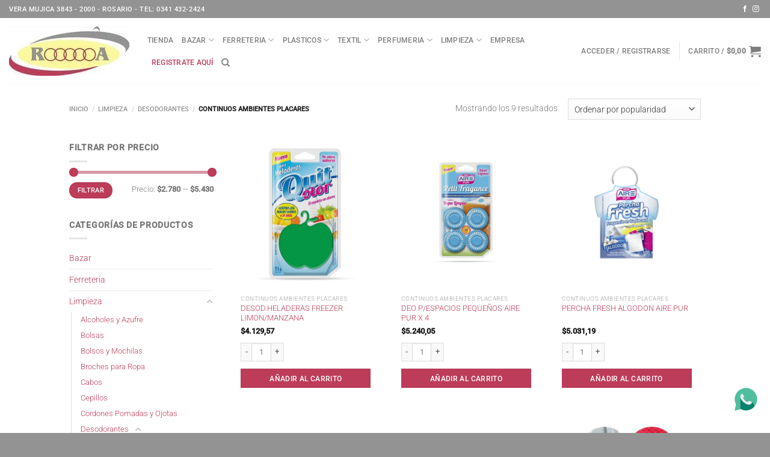

--- FILE ---
content_type: text/html; charset=UTF-8
request_url: https://industriaslitoral.com.ar/categoria-producto/limpieza/limpieza-desodorantes/continuos-ambientes-placares/
body_size: 26940
content:
<!DOCTYPE html>
<html lang="es" class="loading-site no-js">
<head>
	<meta charset="UTF-8" />
	<link rel="profile" href="https://gmpg.org/xfn/11" />
	<link rel="pingback" href="https://industriaslitoral.com.ar/xmlrpc.php" />

	<script>(function(html){html.className = html.className.replace(/\bno-js\b/,'js')})(document.documentElement);</script>
<meta name='robots' content='index, follow, max-image-preview:large, max-snippet:-1, max-video-preview:-1' />

<!-- Google Tag Manager for WordPress by gtm4wp.com -->
<script data-cfasync="false" data-pagespeed-no-defer>
	var gtm4wp_datalayer_name = "dataLayer";
	var dataLayer = dataLayer || [];
	const gtm4wp_use_sku_instead = 1;
	const gtm4wp_currency = 'ARS';
	const gtm4wp_product_per_impression = 10;
	const gtm4wp_clear_ecommerce = false;
	const gtm4wp_datalayer_max_timeout = 2000;
</script>
<!-- End Google Tag Manager for WordPress by gtm4wp.com --><meta name="viewport" content="width=device-width, initial-scale=1" />
	<!-- This site is optimized with the Yoast SEO plugin v26.6 - https://yoast.com/wordpress/plugins/seo/ -->
	<title>Continuos Ambientes Placares archivos - Industrias Litoral</title>
	<link rel="canonical" href="https://industriaslitoral.com.ar/categoria-producto/limpieza/limpieza-desodorantes/continuos-ambientes-placares/" />
	<meta property="og:locale" content="es_ES" />
	<meta property="og:type" content="article" />
	<meta property="og:title" content="Continuos Ambientes Placares archivos - Industrias Litoral" />
	<meta property="og:url" content="https://industriaslitoral.com.ar/categoria-producto/limpieza/limpieza-desodorantes/continuos-ambientes-placares/" />
	<meta property="og:site_name" content="Industrias Litoral" />
	<meta name="twitter:card" content="summary_large_image" />
	<script type="application/ld+json" class="yoast-schema-graph">{"@context":"https://schema.org","@graph":[{"@type":"CollectionPage","@id":"https://industriaslitoral.com.ar/categoria-producto/limpieza/limpieza-desodorantes/continuos-ambientes-placares/","url":"https://industriaslitoral.com.ar/categoria-producto/limpieza/limpieza-desodorantes/continuos-ambientes-placares/","name":"Continuos Ambientes Placares archivos - Industrias Litoral","isPartOf":{"@id":"https://industriaslitoral.com.ar/#website"},"primaryImageOfPage":{"@id":"https://industriaslitoral.com.ar/categoria-producto/limpieza/limpieza-desodorantes/continuos-ambientes-placares/#primaryimage"},"image":{"@id":"https://industriaslitoral.com.ar/categoria-producto/limpieza/limpieza-desodorantes/continuos-ambientes-placares/#primaryimage"},"thumbnailUrl":"https://industriaslitoral.com.ar/wp-content/uploads/2022/05/quit-olor-para-heladera.jpg","breadcrumb":{"@id":"https://industriaslitoral.com.ar/categoria-producto/limpieza/limpieza-desodorantes/continuos-ambientes-placares/#breadcrumb"},"inLanguage":"es"},{"@type":"ImageObject","inLanguage":"es","@id":"https://industriaslitoral.com.ar/categoria-producto/limpieza/limpieza-desodorantes/continuos-ambientes-placares/#primaryimage","url":"https://industriaslitoral.com.ar/wp-content/uploads/2022/05/quit-olor-para-heladera.jpg","contentUrl":"https://industriaslitoral.com.ar/wp-content/uploads/2022/05/quit-olor-para-heladera.jpg","caption":"Desod.Heladeras Freezer Limon/Manzana"},{"@type":"BreadcrumbList","@id":"https://industriaslitoral.com.ar/categoria-producto/limpieza/limpieza-desodorantes/continuos-ambientes-placares/#breadcrumb","itemListElement":[{"@type":"ListItem","position":1,"name":"Portada","item":"https://industriaslitoral.com.ar/"},{"@type":"ListItem","position":2,"name":"Limpieza","item":"https://industriaslitoral.com.ar/categoria-producto/limpieza/"},{"@type":"ListItem","position":3,"name":"Desodorantes","item":"https://industriaslitoral.com.ar/categoria-producto/limpieza/limpieza-desodorantes/"},{"@type":"ListItem","position":4,"name":"Continuos Ambientes Placares"}]},{"@type":"WebSite","@id":"https://industriaslitoral.com.ar/#website","url":"https://industriaslitoral.com.ar/","name":"Industrias Litoral","description":"","potentialAction":[{"@type":"SearchAction","target":{"@type":"EntryPoint","urlTemplate":"https://industriaslitoral.com.ar/?s={search_term_string}"},"query-input":{"@type":"PropertyValueSpecification","valueRequired":true,"valueName":"search_term_string"}}],"inLanguage":"es"}]}</script>
	<!-- / Yoast SEO plugin. -->


<link rel='prefetch' href='https://industriaslitoral.com.ar/wp-content/themes/flatsome/assets/js/flatsome.js?ver=8e60d746741250b4dd4e' />
<link rel='prefetch' href='https://industriaslitoral.com.ar/wp-content/themes/flatsome/assets/js/chunk.slider.js?ver=3.19.7' />
<link rel='prefetch' href='https://industriaslitoral.com.ar/wp-content/themes/flatsome/assets/js/chunk.popups.js?ver=3.19.7' />
<link rel='prefetch' href='https://industriaslitoral.com.ar/wp-content/themes/flatsome/assets/js/chunk.tooltips.js?ver=3.19.7' />
<link rel='prefetch' href='https://industriaslitoral.com.ar/wp-content/themes/flatsome/assets/js/woocommerce.js?ver=dd6035ce106022a74757' />
<style id='wp-img-auto-sizes-contain-inline-css' type='text/css'>
img:is([sizes=auto i],[sizes^="auto," i]){contain-intrinsic-size:3000px 1500px}
/*# sourceURL=wp-img-auto-sizes-contain-inline-css */
</style>
<style id='wp-block-library-inline-css' type='text/css'>
:root{--wp-block-synced-color:#7a00df;--wp-block-synced-color--rgb:122,0,223;--wp-bound-block-color:var(--wp-block-synced-color);--wp-editor-canvas-background:#ddd;--wp-admin-theme-color:#007cba;--wp-admin-theme-color--rgb:0,124,186;--wp-admin-theme-color-darker-10:#006ba1;--wp-admin-theme-color-darker-10--rgb:0,107,160.5;--wp-admin-theme-color-darker-20:#005a87;--wp-admin-theme-color-darker-20--rgb:0,90,135;--wp-admin-border-width-focus:2px}@media (min-resolution:192dpi){:root{--wp-admin-border-width-focus:1.5px}}.wp-element-button{cursor:pointer}:root .has-very-light-gray-background-color{background-color:#eee}:root .has-very-dark-gray-background-color{background-color:#313131}:root .has-very-light-gray-color{color:#eee}:root .has-very-dark-gray-color{color:#313131}:root .has-vivid-green-cyan-to-vivid-cyan-blue-gradient-background{background:linear-gradient(135deg,#00d084,#0693e3)}:root .has-purple-crush-gradient-background{background:linear-gradient(135deg,#34e2e4,#4721fb 50%,#ab1dfe)}:root .has-hazy-dawn-gradient-background{background:linear-gradient(135deg,#faaca8,#dad0ec)}:root .has-subdued-olive-gradient-background{background:linear-gradient(135deg,#fafae1,#67a671)}:root .has-atomic-cream-gradient-background{background:linear-gradient(135deg,#fdd79a,#004a59)}:root .has-nightshade-gradient-background{background:linear-gradient(135deg,#330968,#31cdcf)}:root .has-midnight-gradient-background{background:linear-gradient(135deg,#020381,#2874fc)}:root{--wp--preset--font-size--normal:16px;--wp--preset--font-size--huge:42px}.has-regular-font-size{font-size:1em}.has-larger-font-size{font-size:2.625em}.has-normal-font-size{font-size:var(--wp--preset--font-size--normal)}.has-huge-font-size{font-size:var(--wp--preset--font-size--huge)}.has-text-align-center{text-align:center}.has-text-align-left{text-align:left}.has-text-align-right{text-align:right}.has-fit-text{white-space:nowrap!important}#end-resizable-editor-section{display:none}.aligncenter{clear:both}.items-justified-left{justify-content:flex-start}.items-justified-center{justify-content:center}.items-justified-right{justify-content:flex-end}.items-justified-space-between{justify-content:space-between}.screen-reader-text{border:0;clip-path:inset(50%);height:1px;margin:-1px;overflow:hidden;padding:0;position:absolute;width:1px;word-wrap:normal!important}.screen-reader-text:focus{background-color:#ddd;clip-path:none;color:#444;display:block;font-size:1em;height:auto;left:5px;line-height:normal;padding:15px 23px 14px;text-decoration:none;top:5px;width:auto;z-index:100000}html :where(.has-border-color){border-style:solid}html :where([style*=border-top-color]){border-top-style:solid}html :where([style*=border-right-color]){border-right-style:solid}html :where([style*=border-bottom-color]){border-bottom-style:solid}html :where([style*=border-left-color]){border-left-style:solid}html :where([style*=border-width]){border-style:solid}html :where([style*=border-top-width]){border-top-style:solid}html :where([style*=border-right-width]){border-right-style:solid}html :where([style*=border-bottom-width]){border-bottom-style:solid}html :where([style*=border-left-width]){border-left-style:solid}html :where(img[class*=wp-image-]){height:auto;max-width:100%}:where(figure){margin:0 0 1em}html :where(.is-position-sticky){--wp-admin--admin-bar--position-offset:var(--wp-admin--admin-bar--height,0px)}@media screen and (max-width:600px){html :where(.is-position-sticky){--wp-admin--admin-bar--position-offset:0px}}

/*# sourceURL=wp-block-library-inline-css */
</style><link rel='stylesheet' id='wc-blocks-style-css' href='https://industriaslitoral.com.ar/wp-content/plugins/woocommerce/assets/client/blocks/wc-blocks.css?ver=wc-10.4.3' type='text/css' media='all' />
<style id='global-styles-inline-css' type='text/css'>
:root{--wp--preset--aspect-ratio--square: 1;--wp--preset--aspect-ratio--4-3: 4/3;--wp--preset--aspect-ratio--3-4: 3/4;--wp--preset--aspect-ratio--3-2: 3/2;--wp--preset--aspect-ratio--2-3: 2/3;--wp--preset--aspect-ratio--16-9: 16/9;--wp--preset--aspect-ratio--9-16: 9/16;--wp--preset--color--black: #000000;--wp--preset--color--cyan-bluish-gray: #abb8c3;--wp--preset--color--white: #ffffff;--wp--preset--color--pale-pink: #f78da7;--wp--preset--color--vivid-red: #cf2e2e;--wp--preset--color--luminous-vivid-orange: #ff6900;--wp--preset--color--luminous-vivid-amber: #fcb900;--wp--preset--color--light-green-cyan: #7bdcb5;--wp--preset--color--vivid-green-cyan: #00d084;--wp--preset--color--pale-cyan-blue: #8ed1fc;--wp--preset--color--vivid-cyan-blue: #0693e3;--wp--preset--color--vivid-purple: #9b51e0;--wp--preset--color--primary: #bc3c5a;--wp--preset--color--secondary: #bc3c5a;--wp--preset--color--success: #7a9c59;--wp--preset--color--alert: #ee2f37;--wp--preset--gradient--vivid-cyan-blue-to-vivid-purple: linear-gradient(135deg,rgb(6,147,227) 0%,rgb(155,81,224) 100%);--wp--preset--gradient--light-green-cyan-to-vivid-green-cyan: linear-gradient(135deg,rgb(122,220,180) 0%,rgb(0,208,130) 100%);--wp--preset--gradient--luminous-vivid-amber-to-luminous-vivid-orange: linear-gradient(135deg,rgb(252,185,0) 0%,rgb(255,105,0) 100%);--wp--preset--gradient--luminous-vivid-orange-to-vivid-red: linear-gradient(135deg,rgb(255,105,0) 0%,rgb(207,46,46) 100%);--wp--preset--gradient--very-light-gray-to-cyan-bluish-gray: linear-gradient(135deg,rgb(238,238,238) 0%,rgb(169,184,195) 100%);--wp--preset--gradient--cool-to-warm-spectrum: linear-gradient(135deg,rgb(74,234,220) 0%,rgb(151,120,209) 20%,rgb(207,42,186) 40%,rgb(238,44,130) 60%,rgb(251,105,98) 80%,rgb(254,248,76) 100%);--wp--preset--gradient--blush-light-purple: linear-gradient(135deg,rgb(255,206,236) 0%,rgb(152,150,240) 100%);--wp--preset--gradient--blush-bordeaux: linear-gradient(135deg,rgb(254,205,165) 0%,rgb(254,45,45) 50%,rgb(107,0,62) 100%);--wp--preset--gradient--luminous-dusk: linear-gradient(135deg,rgb(255,203,112) 0%,rgb(199,81,192) 50%,rgb(65,88,208) 100%);--wp--preset--gradient--pale-ocean: linear-gradient(135deg,rgb(255,245,203) 0%,rgb(182,227,212) 50%,rgb(51,167,181) 100%);--wp--preset--gradient--electric-grass: linear-gradient(135deg,rgb(202,248,128) 0%,rgb(113,206,126) 100%);--wp--preset--gradient--midnight: linear-gradient(135deg,rgb(2,3,129) 0%,rgb(40,116,252) 100%);--wp--preset--font-size--small: 13px;--wp--preset--font-size--medium: 20px;--wp--preset--font-size--large: 36px;--wp--preset--font-size--x-large: 42px;--wp--preset--spacing--20: 0.44rem;--wp--preset--spacing--30: 0.67rem;--wp--preset--spacing--40: 1rem;--wp--preset--spacing--50: 1.5rem;--wp--preset--spacing--60: 2.25rem;--wp--preset--spacing--70: 3.38rem;--wp--preset--spacing--80: 5.06rem;--wp--preset--shadow--natural: 6px 6px 9px rgba(0, 0, 0, 0.2);--wp--preset--shadow--deep: 12px 12px 50px rgba(0, 0, 0, 0.4);--wp--preset--shadow--sharp: 6px 6px 0px rgba(0, 0, 0, 0.2);--wp--preset--shadow--outlined: 6px 6px 0px -3px rgb(255, 255, 255), 6px 6px rgb(0, 0, 0);--wp--preset--shadow--crisp: 6px 6px 0px rgb(0, 0, 0);}:where(body) { margin: 0; }.wp-site-blocks > .alignleft { float: left; margin-right: 2em; }.wp-site-blocks > .alignright { float: right; margin-left: 2em; }.wp-site-blocks > .aligncenter { justify-content: center; margin-left: auto; margin-right: auto; }:where(.is-layout-flex){gap: 0.5em;}:where(.is-layout-grid){gap: 0.5em;}.is-layout-flow > .alignleft{float: left;margin-inline-start: 0;margin-inline-end: 2em;}.is-layout-flow > .alignright{float: right;margin-inline-start: 2em;margin-inline-end: 0;}.is-layout-flow > .aligncenter{margin-left: auto !important;margin-right: auto !important;}.is-layout-constrained > .alignleft{float: left;margin-inline-start: 0;margin-inline-end: 2em;}.is-layout-constrained > .alignright{float: right;margin-inline-start: 2em;margin-inline-end: 0;}.is-layout-constrained > .aligncenter{margin-left: auto !important;margin-right: auto !important;}.is-layout-constrained > :where(:not(.alignleft):not(.alignright):not(.alignfull)){margin-left: auto !important;margin-right: auto !important;}body .is-layout-flex{display: flex;}.is-layout-flex{flex-wrap: wrap;align-items: center;}.is-layout-flex > :is(*, div){margin: 0;}body .is-layout-grid{display: grid;}.is-layout-grid > :is(*, div){margin: 0;}body{padding-top: 0px;padding-right: 0px;padding-bottom: 0px;padding-left: 0px;}a:where(:not(.wp-element-button)){text-decoration: none;}:root :where(.wp-element-button, .wp-block-button__link){background-color: #32373c;border-width: 0;color: #fff;font-family: inherit;font-size: inherit;font-style: inherit;font-weight: inherit;letter-spacing: inherit;line-height: inherit;padding-top: calc(0.667em + 2px);padding-right: calc(1.333em + 2px);padding-bottom: calc(0.667em + 2px);padding-left: calc(1.333em + 2px);text-decoration: none;text-transform: inherit;}.has-black-color{color: var(--wp--preset--color--black) !important;}.has-cyan-bluish-gray-color{color: var(--wp--preset--color--cyan-bluish-gray) !important;}.has-white-color{color: var(--wp--preset--color--white) !important;}.has-pale-pink-color{color: var(--wp--preset--color--pale-pink) !important;}.has-vivid-red-color{color: var(--wp--preset--color--vivid-red) !important;}.has-luminous-vivid-orange-color{color: var(--wp--preset--color--luminous-vivid-orange) !important;}.has-luminous-vivid-amber-color{color: var(--wp--preset--color--luminous-vivid-amber) !important;}.has-light-green-cyan-color{color: var(--wp--preset--color--light-green-cyan) !important;}.has-vivid-green-cyan-color{color: var(--wp--preset--color--vivid-green-cyan) !important;}.has-pale-cyan-blue-color{color: var(--wp--preset--color--pale-cyan-blue) !important;}.has-vivid-cyan-blue-color{color: var(--wp--preset--color--vivid-cyan-blue) !important;}.has-vivid-purple-color{color: var(--wp--preset--color--vivid-purple) !important;}.has-primary-color{color: var(--wp--preset--color--primary) !important;}.has-secondary-color{color: var(--wp--preset--color--secondary) !important;}.has-success-color{color: var(--wp--preset--color--success) !important;}.has-alert-color{color: var(--wp--preset--color--alert) !important;}.has-black-background-color{background-color: var(--wp--preset--color--black) !important;}.has-cyan-bluish-gray-background-color{background-color: var(--wp--preset--color--cyan-bluish-gray) !important;}.has-white-background-color{background-color: var(--wp--preset--color--white) !important;}.has-pale-pink-background-color{background-color: var(--wp--preset--color--pale-pink) !important;}.has-vivid-red-background-color{background-color: var(--wp--preset--color--vivid-red) !important;}.has-luminous-vivid-orange-background-color{background-color: var(--wp--preset--color--luminous-vivid-orange) !important;}.has-luminous-vivid-amber-background-color{background-color: var(--wp--preset--color--luminous-vivid-amber) !important;}.has-light-green-cyan-background-color{background-color: var(--wp--preset--color--light-green-cyan) !important;}.has-vivid-green-cyan-background-color{background-color: var(--wp--preset--color--vivid-green-cyan) !important;}.has-pale-cyan-blue-background-color{background-color: var(--wp--preset--color--pale-cyan-blue) !important;}.has-vivid-cyan-blue-background-color{background-color: var(--wp--preset--color--vivid-cyan-blue) !important;}.has-vivid-purple-background-color{background-color: var(--wp--preset--color--vivid-purple) !important;}.has-primary-background-color{background-color: var(--wp--preset--color--primary) !important;}.has-secondary-background-color{background-color: var(--wp--preset--color--secondary) !important;}.has-success-background-color{background-color: var(--wp--preset--color--success) !important;}.has-alert-background-color{background-color: var(--wp--preset--color--alert) !important;}.has-black-border-color{border-color: var(--wp--preset--color--black) !important;}.has-cyan-bluish-gray-border-color{border-color: var(--wp--preset--color--cyan-bluish-gray) !important;}.has-white-border-color{border-color: var(--wp--preset--color--white) !important;}.has-pale-pink-border-color{border-color: var(--wp--preset--color--pale-pink) !important;}.has-vivid-red-border-color{border-color: var(--wp--preset--color--vivid-red) !important;}.has-luminous-vivid-orange-border-color{border-color: var(--wp--preset--color--luminous-vivid-orange) !important;}.has-luminous-vivid-amber-border-color{border-color: var(--wp--preset--color--luminous-vivid-amber) !important;}.has-light-green-cyan-border-color{border-color: var(--wp--preset--color--light-green-cyan) !important;}.has-vivid-green-cyan-border-color{border-color: var(--wp--preset--color--vivid-green-cyan) !important;}.has-pale-cyan-blue-border-color{border-color: var(--wp--preset--color--pale-cyan-blue) !important;}.has-vivid-cyan-blue-border-color{border-color: var(--wp--preset--color--vivid-cyan-blue) !important;}.has-vivid-purple-border-color{border-color: var(--wp--preset--color--vivid-purple) !important;}.has-primary-border-color{border-color: var(--wp--preset--color--primary) !important;}.has-secondary-border-color{border-color: var(--wp--preset--color--secondary) !important;}.has-success-border-color{border-color: var(--wp--preset--color--success) !important;}.has-alert-border-color{border-color: var(--wp--preset--color--alert) !important;}.has-vivid-cyan-blue-to-vivid-purple-gradient-background{background: var(--wp--preset--gradient--vivid-cyan-blue-to-vivid-purple) !important;}.has-light-green-cyan-to-vivid-green-cyan-gradient-background{background: var(--wp--preset--gradient--light-green-cyan-to-vivid-green-cyan) !important;}.has-luminous-vivid-amber-to-luminous-vivid-orange-gradient-background{background: var(--wp--preset--gradient--luminous-vivid-amber-to-luminous-vivid-orange) !important;}.has-luminous-vivid-orange-to-vivid-red-gradient-background{background: var(--wp--preset--gradient--luminous-vivid-orange-to-vivid-red) !important;}.has-very-light-gray-to-cyan-bluish-gray-gradient-background{background: var(--wp--preset--gradient--very-light-gray-to-cyan-bluish-gray) !important;}.has-cool-to-warm-spectrum-gradient-background{background: var(--wp--preset--gradient--cool-to-warm-spectrum) !important;}.has-blush-light-purple-gradient-background{background: var(--wp--preset--gradient--blush-light-purple) !important;}.has-blush-bordeaux-gradient-background{background: var(--wp--preset--gradient--blush-bordeaux) !important;}.has-luminous-dusk-gradient-background{background: var(--wp--preset--gradient--luminous-dusk) !important;}.has-pale-ocean-gradient-background{background: var(--wp--preset--gradient--pale-ocean) !important;}.has-electric-grass-gradient-background{background: var(--wp--preset--gradient--electric-grass) !important;}.has-midnight-gradient-background{background: var(--wp--preset--gradient--midnight) !important;}.has-small-font-size{font-size: var(--wp--preset--font-size--small) !important;}.has-medium-font-size{font-size: var(--wp--preset--font-size--medium) !important;}.has-large-font-size{font-size: var(--wp--preset--font-size--large) !important;}.has-x-large-font-size{font-size: var(--wp--preset--font-size--x-large) !important;}
/*# sourceURL=global-styles-inline-css */
</style>

<link rel='stylesheet' id='custom-styles-css' href='https://industriaslitoral.com.ar/wp-content/plugins/tript-custom-maintenance/src/css/custom-styles.css?ver=6.9' type='text/css' media='all' />
<style id='woocommerce-inline-inline-css' type='text/css'>
.woocommerce form .form-row .required { visibility: visible; }
/*# sourceURL=woocommerce-inline-inline-css */
</style>
<link rel='stylesheet' id='flatsome-main-css' href='https://industriaslitoral.com.ar/wp-content/themes/flatsome/assets/css/flatsome.css?ver=3.19.7' type='text/css' media='all' />
<style id='flatsome-main-inline-css' type='text/css'>
@font-face {
				font-family: "fl-icons";
				font-display: block;
				src: url(https://industriaslitoral.com.ar/wp-content/themes/flatsome/assets/css/icons/fl-icons.eot?v=3.19.7);
				src:
					url(https://industriaslitoral.com.ar/wp-content/themes/flatsome/assets/css/icons/fl-icons.eot#iefix?v=3.19.7) format("embedded-opentype"),
					url(https://industriaslitoral.com.ar/wp-content/themes/flatsome/assets/css/icons/fl-icons.woff2?v=3.19.7) format("woff2"),
					url(https://industriaslitoral.com.ar/wp-content/themes/flatsome/assets/css/icons/fl-icons.ttf?v=3.19.7) format("truetype"),
					url(https://industriaslitoral.com.ar/wp-content/themes/flatsome/assets/css/icons/fl-icons.woff?v=3.19.7) format("woff"),
					url(https://industriaslitoral.com.ar/wp-content/themes/flatsome/assets/css/icons/fl-icons.svg?v=3.19.7#fl-icons) format("svg");
			}
/*# sourceURL=flatsome-main-inline-css */
</style>
<link rel='stylesheet' id='flatsome-shop-css' href='https://industriaslitoral.com.ar/wp-content/themes/flatsome/assets/css/flatsome-shop.css?ver=3.19.7' type='text/css' media='all' />
<link rel='stylesheet' id='flatsome-style-css' href='https://industriaslitoral.com.ar/wp-content/themes/Industriaslitoral/style.css?ver=3.2' type='text/css' media='all' />
<link rel='stylesheet' id='tript-woocommerce-additional-prices-css' href='https://industriaslitoral.com.ar/wp-content/plugins/triptongo-core/custom/classes/../../assets/css/woocommerce-additional-prices.css?ver=1.1.1' type='text/css' media='all' />
<script type="text/javascript" src="https://industriaslitoral.com.ar/wp-includes/js/jquery/jquery.min.js?ver=3.7.1" id="jquery-core-js"></script>
<script type="text/javascript" src="https://industriaslitoral.com.ar/wp-content/plugins/woocommerce/assets/js/jquery-blockui/jquery.blockUI.min.js?ver=2.7.0-wc.10.4.3" id="wc-jquery-blockui-js" data-wp-strategy="defer"></script>
<script type="text/javascript" id="wc-add-to-cart-js-extra">
/* <![CDATA[ */
var wc_add_to_cart_params = {"ajax_url":"/wp-admin/admin-ajax.php","wc_ajax_url":"/?wc-ajax=%%endpoint%%","i18n_view_cart":"Ver carrito","cart_url":"https://industriaslitoral.com.ar/carrito/","is_cart":"","cart_redirect_after_add":"no"};
//# sourceURL=wc-add-to-cart-js-extra
/* ]]> */
</script>
<script type="text/javascript" src="https://industriaslitoral.com.ar/wp-content/plugins/woocommerce/assets/js/frontend/add-to-cart.min.js?ver=10.4.3" id="wc-add-to-cart-js" defer="defer" data-wp-strategy="defer"></script>
<script type="text/javascript" src="https://industriaslitoral.com.ar/wp-content/plugins/woocommerce/assets/js/js-cookie/js.cookie.min.js?ver=2.1.4-wc.10.4.3" id="wc-js-cookie-js" data-wp-strategy="defer"></script>
<link rel="https://api.w.org/" href="https://industriaslitoral.com.ar/wp-json/" /><link rel="alternate" title="JSON" type="application/json" href="https://industriaslitoral.com.ar/wp-json/wp/v2/product_cat/1453" />
<!-- Google Tag Manager for WordPress by gtm4wp.com -->
<!-- GTM Container placement set to automatic -->
<script data-cfasync="false" data-pagespeed-no-defer>
	var dataLayer_content = {"pagePostType":"product","pagePostType2":"tax-product","pageCategory":[],"customerTotalOrders":0,"customerTotalOrderValue":0,"customerFirstName":"","customerLastName":"","customerBillingFirstName":"","customerBillingLastName":"","customerBillingCompany":"","customerBillingAddress1":"","customerBillingAddress2":"","customerBillingCity":"","customerBillingState":"","customerBillingPostcode":"","customerBillingCountry":"","customerBillingEmail":"","customerBillingEmailHash":"","customerBillingPhone":"","customerShippingFirstName":"","customerShippingLastName":"","customerShippingCompany":"","customerShippingAddress1":"","customerShippingAddress2":"","customerShippingCity":"","customerShippingState":"","customerShippingPostcode":"","customerShippingCountry":"","cartContent":{"totals":{"applied_coupons":[],"discount_total":0,"subtotal":0,"total":0},"items":[]}};
	dataLayer.push( dataLayer_content );
</script>
<script data-cfasync="false" data-pagespeed-no-defer>
(function(w,d,s,l,i){w[l]=w[l]||[];w[l].push({'gtm.start':
new Date().getTime(),event:'gtm.js'});var f=d.getElementsByTagName(s)[0],
j=d.createElement(s),dl=l!='dataLayer'?'&l='+l:'';j.async=true;j.src=
'//www.googletagmanager.com/gtm.js?id='+i+dl;f.parentNode.insertBefore(j,f);
})(window,document,'script','dataLayer','GTM-W9LK9M5P');
</script>
<!-- End Google Tag Manager for WordPress by gtm4wp.com --><meta name="google-site-verification" content="QKCnrtRJqmvB2KaldArsvPfW_SAqe5xMCxA4WJ2LyTA" />	<noscript><style>.woocommerce-product-gallery{ opacity: 1 !important; }</style></noscript>
	<script>function perfmatters_check_cart_fragments(){if(null!==document.getElementById("perfmatters-cart-fragments"))return!1;if(document.cookie.match("(^|;) ?woocommerce_cart_hash=([^;]*)(;|$)")){var e=document.createElement("script");e.id="perfmatters-cart-fragments",e.src="https://industriaslitoral.com.ar/wp-content/plugins/woocommerce/assets/js/frontend/cart-fragments.min.js",e.async=!0,document.head.appendChild(e)}}perfmatters_check_cart_fragments(),document.addEventListener("click",function(){setTimeout(perfmatters_check_cart_fragments,1e3)});</script><link rel="icon" href="https://industriaslitoral.com.ar/wp-content/uploads/2018/10/logorooooa-32x32.png" sizes="32x32" />
<link rel="icon" href="https://industriaslitoral.com.ar/wp-content/uploads/2018/10/logorooooa.png" sizes="192x192" />
<link rel="apple-touch-icon" href="https://industriaslitoral.com.ar/wp-content/uploads/2018/10/logorooooa.png" />
<meta name="msapplication-TileImage" content="https://industriaslitoral.com.ar/wp-content/uploads/2018/10/logorooooa.png" />
<style id="custom-css" type="text/css">:root {--primary-color: #bc3c5a;--fs-color-primary: #bc3c5a;--fs-color-secondary: #bc3c5a;--fs-color-success: #7a9c59;--fs-color-alert: #ee2f37;--fs-experimental-link-color: #bc3c5a;--fs-experimental-link-color-hover: #111111;}.tooltipster-base {--tooltip-color: #fff;--tooltip-bg-color: #000;}.off-canvas-right .mfp-content, .off-canvas-left .mfp-content {--drawer-width: 300px;}.off-canvas .mfp-content.off-canvas-cart {--drawer-width: 360px;}.header-main{height: 109px}#logo img{max-height: 109px}#logo{width:200px;}.header-bottom{min-height: 55px}.header-top{min-height: 30px}.transparent .header-main{height: 90px}.transparent #logo img{max-height: 90px}.has-transparent + .page-title:first-of-type,.has-transparent + #main > .page-title,.has-transparent + #main > div > .page-title,.has-transparent + #main .page-header-wrapper:first-of-type .page-title{padding-top: 120px;}.header.show-on-scroll,.stuck .header-main{height:70px!important}.stuck #logo img{max-height: 70px!important}.header-bg-color {background-color: #ffffff}.header-bottom {background-color: #f1f1f1}.header-main .nav > li > a{line-height: 16px }.stuck .header-main .nav > li > a{line-height: 50px }.header-bottom-nav > li > a{line-height: 16px }@media (max-width: 549px) {.header-main{height: 70px}#logo img{max-height: 70px}}.nav-dropdown{font-size:100%}.header-top{background-color:#939393!important;}body{font-size: 90%;}@media screen and (max-width: 549px){body{font-size: 100%;}}body{font-family: Roboto, sans-serif;}body {font-weight: 300;font-style: normal;}.nav > li > a {font-family: Roboto, sans-serif;}.mobile-sidebar-levels-2 .nav > li > ul > li > a {font-family: Roboto, sans-serif;}.nav > li > a,.mobile-sidebar-levels-2 .nav > li > ul > li > a {font-weight: 500;font-style: normal;}h1,h2,h3,h4,h5,h6,.heading-font, .off-canvas-center .nav-sidebar.nav-vertical > li > a{font-family: "Cormorant Upright", sans-serif;}h1,h2,h3,h4,h5,h6,.heading-font,.banner h1,.banner h2 {font-weight: 400;font-style: normal;}.alt-font{font-family: "Dancing Script", sans-serif;}.alt-font {font-weight: 400!important;font-style: normal!important;}.has-equal-box-heights .box-image {padding-top: 100%;}@media screen and (min-width: 550px){.products .box-vertical .box-image{min-width: 300px!important;width: 300px!important;}}.footer-1{background-color: #bc3c5a}.absolute-footer, html{background-color: #939393}.nav-vertical-fly-out > li + li {border-top-width: 1px; border-top-style: solid;}/* Custom CSS */.alt-font{font-family: "roboto", sans-serif;}.widget_price_filter .price_slider.alt-font{font-family: "roboto", sans-serif;}.widget_price_filter .price_slider_amount .button {border-radius: 99px;background-color: #bc3c5a;float: left;font-size: .85em;}.widget_price_filter .ui-slider .ui-slider-handle {position: absolute;z-index: 2;width: 15px;height: 15px;cursor: pointer;outline: 1px solid;outline-color: #bc3c5a;outline-style: none;outline-width: initial;top: -5px;border-radius: 999px;background-color: #bc3c5a;}.widget_price_filter .ui-slider-horizontal .ui-slider-range {top: 0;height: 100%;background-color: #bc3c5a;}.quantity input {margin-top: 1em;}_amount .button {border-radius: 99px;background-color: #bc3c5a;float: left;font-size: .85em;}.widget_price_filter .ui-slider .ui-slider-handle {position: absolute;z-index: 2;width: 15px;height: 15px;cursor: pointer;outline: 1px solid;outline-color: #bc3c5a;outline-style: none;outline-width: initial;top: -5px;border-radius: 999px;background-color: #bc3c5a;}.widget_price_filter .ui-slider-horizontal .ui-slider-range {top: 0;height: 100%;background-color: #bc3c5a;}.quantity input {margin-top: 1em;}.quantity.buttons_added {margin-right: 3px;} form.cart button.button.alt {width: 62%;margin: 1em 0 0 0;padding: 0;font-size: 0.96em !important;}.product-title a {text-transform:uppercase!important}.box-text.box-text-products div.title-wrapper p.name.product-title{min-height: 40px;}/* Custom CSS Mobile */@media (max-width: 549px){/*filtro + ordenar*/.shop-page-title .page-title-inner.flex-row.medium-flex-wrap.container {flex-direction: row;padding: 3em 0.4em 0em 0.4em;display: grid;grid-template-columns: 33% 66%;grid-column-gap: 1%;transform: scale(0.95);opacity: 0.7;} .shop-page-title .flex-col.flex-grow.medium-text-center{display: inline-flex;border: 1px solid black;padding: 0em;border-radius: 3px;}.shop-page-title .page-title-inner .flex-col .is-smaller{position: absolute;top: 1em;}.category-filtering.category-filter-row.show-for-medium{width: 100%;transform: scale(0.9);display: flex;justify-content: center;align-items: center;padding: 0.34em;color: #333!important;}.a.filter-button.uppercase.plain{color: #333;margin: 0;text-transform: none;}i.icon-equalizer{margin-right: 0.5em;} .shop-page-title .flex-col.medium-text-center{width: 100%!important;display: inline-flex;border: 1px solid black;padding: 0em!important;border-radius: 3px;}select.orderby{margin: 0!important;border: none;font-weight: normal;transform: scale(0.9);box-shadow: none;text-overflow: ellipsis;}.filter-button strong {text-transform: none;letter-spacing: normal;font-weight: normal;}.filter-button {margin: 0.24em!important;}}.label-new.menu-item > a:after{content:"Nuevo";}.label-hot.menu-item > a:after{content:"Caliente";}.label-sale.menu-item > a:after{content:"Oferta";}.label-popular.menu-item > a:after{content:"Populares";}</style>		<style type="text/css" id="wp-custom-css">
			.ocultar-menu > a {
	color:#fff!important;
	display:none!important;
}

.color-menu > a {
	color:#bc3c5a!important;
	
}
		</style>
		<style id="kirki-inline-styles">/* vietnamese */
@font-face {
  font-family: 'Cormorant Upright';
  font-style: normal;
  font-weight: 400;
  font-display: swap;
  src: url(https://industriaslitoral.com.ar/wp-content/fonts/cormorant-upright/VuJrdM3I2Y35poFONtLdafkUCHw1y1vdhDXUeA.woff2) format('woff2');
  unicode-range: U+0102-0103, U+0110-0111, U+0128-0129, U+0168-0169, U+01A0-01A1, U+01AF-01B0, U+0300-0301, U+0303-0304, U+0308-0309, U+0323, U+0329, U+1EA0-1EF9, U+20AB;
}
/* latin-ext */
@font-face {
  font-family: 'Cormorant Upright';
  font-style: normal;
  font-weight: 400;
  font-display: swap;
  src: url(https://industriaslitoral.com.ar/wp-content/fonts/cormorant-upright/VuJrdM3I2Y35poFONtLdafkUCHw1y1vchDXUeA.woff2) format('woff2');
  unicode-range: U+0100-02BA, U+02BD-02C5, U+02C7-02CC, U+02CE-02D7, U+02DD-02FF, U+0304, U+0308, U+0329, U+1D00-1DBF, U+1E00-1E9F, U+1EF2-1EFF, U+2020, U+20A0-20AB, U+20AD-20C0, U+2113, U+2C60-2C7F, U+A720-A7FF;
}
/* latin */
@font-face {
  font-family: 'Cormorant Upright';
  font-style: normal;
  font-weight: 400;
  font-display: swap;
  src: url(https://industriaslitoral.com.ar/wp-content/fonts/cormorant-upright/VuJrdM3I2Y35poFONtLdafkUCHw1y1vShDU.woff2) format('woff2');
  unicode-range: U+0000-00FF, U+0131, U+0152-0153, U+02BB-02BC, U+02C6, U+02DA, U+02DC, U+0304, U+0308, U+0329, U+2000-206F, U+20AC, U+2122, U+2191, U+2193, U+2212, U+2215, U+FEFF, U+FFFD;
}/* cyrillic-ext */
@font-face {
  font-family: 'Roboto';
  font-style: normal;
  font-weight: 300;
  font-stretch: 100%;
  font-display: swap;
  src: url(https://industriaslitoral.com.ar/wp-content/fonts/roboto/KFO7CnqEu92Fr1ME7kSn66aGLdTylUAMa3GUBGEe.woff2) format('woff2');
  unicode-range: U+0460-052F, U+1C80-1C8A, U+20B4, U+2DE0-2DFF, U+A640-A69F, U+FE2E-FE2F;
}
/* cyrillic */
@font-face {
  font-family: 'Roboto';
  font-style: normal;
  font-weight: 300;
  font-stretch: 100%;
  font-display: swap;
  src: url(https://industriaslitoral.com.ar/wp-content/fonts/roboto/KFO7CnqEu92Fr1ME7kSn66aGLdTylUAMa3iUBGEe.woff2) format('woff2');
  unicode-range: U+0301, U+0400-045F, U+0490-0491, U+04B0-04B1, U+2116;
}
/* greek-ext */
@font-face {
  font-family: 'Roboto';
  font-style: normal;
  font-weight: 300;
  font-stretch: 100%;
  font-display: swap;
  src: url(https://industriaslitoral.com.ar/wp-content/fonts/roboto/KFO7CnqEu92Fr1ME7kSn66aGLdTylUAMa3CUBGEe.woff2) format('woff2');
  unicode-range: U+1F00-1FFF;
}
/* greek */
@font-face {
  font-family: 'Roboto';
  font-style: normal;
  font-weight: 300;
  font-stretch: 100%;
  font-display: swap;
  src: url(https://industriaslitoral.com.ar/wp-content/fonts/roboto/KFO7CnqEu92Fr1ME7kSn66aGLdTylUAMa3-UBGEe.woff2) format('woff2');
  unicode-range: U+0370-0377, U+037A-037F, U+0384-038A, U+038C, U+038E-03A1, U+03A3-03FF;
}
/* math */
@font-face {
  font-family: 'Roboto';
  font-style: normal;
  font-weight: 300;
  font-stretch: 100%;
  font-display: swap;
  src: url(https://industriaslitoral.com.ar/wp-content/fonts/roboto/KFO7CnqEu92Fr1ME7kSn66aGLdTylUAMawCUBGEe.woff2) format('woff2');
  unicode-range: U+0302-0303, U+0305, U+0307-0308, U+0310, U+0312, U+0315, U+031A, U+0326-0327, U+032C, U+032F-0330, U+0332-0333, U+0338, U+033A, U+0346, U+034D, U+0391-03A1, U+03A3-03A9, U+03B1-03C9, U+03D1, U+03D5-03D6, U+03F0-03F1, U+03F4-03F5, U+2016-2017, U+2034-2038, U+203C, U+2040, U+2043, U+2047, U+2050, U+2057, U+205F, U+2070-2071, U+2074-208E, U+2090-209C, U+20D0-20DC, U+20E1, U+20E5-20EF, U+2100-2112, U+2114-2115, U+2117-2121, U+2123-214F, U+2190, U+2192, U+2194-21AE, U+21B0-21E5, U+21F1-21F2, U+21F4-2211, U+2213-2214, U+2216-22FF, U+2308-230B, U+2310, U+2319, U+231C-2321, U+2336-237A, U+237C, U+2395, U+239B-23B7, U+23D0, U+23DC-23E1, U+2474-2475, U+25AF, U+25B3, U+25B7, U+25BD, U+25C1, U+25CA, U+25CC, U+25FB, U+266D-266F, U+27C0-27FF, U+2900-2AFF, U+2B0E-2B11, U+2B30-2B4C, U+2BFE, U+3030, U+FF5B, U+FF5D, U+1D400-1D7FF, U+1EE00-1EEFF;
}
/* symbols */
@font-face {
  font-family: 'Roboto';
  font-style: normal;
  font-weight: 300;
  font-stretch: 100%;
  font-display: swap;
  src: url(https://industriaslitoral.com.ar/wp-content/fonts/roboto/KFO7CnqEu92Fr1ME7kSn66aGLdTylUAMaxKUBGEe.woff2) format('woff2');
  unicode-range: U+0001-000C, U+000E-001F, U+007F-009F, U+20DD-20E0, U+20E2-20E4, U+2150-218F, U+2190, U+2192, U+2194-2199, U+21AF, U+21E6-21F0, U+21F3, U+2218-2219, U+2299, U+22C4-22C6, U+2300-243F, U+2440-244A, U+2460-24FF, U+25A0-27BF, U+2800-28FF, U+2921-2922, U+2981, U+29BF, U+29EB, U+2B00-2BFF, U+4DC0-4DFF, U+FFF9-FFFB, U+10140-1018E, U+10190-1019C, U+101A0, U+101D0-101FD, U+102E0-102FB, U+10E60-10E7E, U+1D2C0-1D2D3, U+1D2E0-1D37F, U+1F000-1F0FF, U+1F100-1F1AD, U+1F1E6-1F1FF, U+1F30D-1F30F, U+1F315, U+1F31C, U+1F31E, U+1F320-1F32C, U+1F336, U+1F378, U+1F37D, U+1F382, U+1F393-1F39F, U+1F3A7-1F3A8, U+1F3AC-1F3AF, U+1F3C2, U+1F3C4-1F3C6, U+1F3CA-1F3CE, U+1F3D4-1F3E0, U+1F3ED, U+1F3F1-1F3F3, U+1F3F5-1F3F7, U+1F408, U+1F415, U+1F41F, U+1F426, U+1F43F, U+1F441-1F442, U+1F444, U+1F446-1F449, U+1F44C-1F44E, U+1F453, U+1F46A, U+1F47D, U+1F4A3, U+1F4B0, U+1F4B3, U+1F4B9, U+1F4BB, U+1F4BF, U+1F4C8-1F4CB, U+1F4D6, U+1F4DA, U+1F4DF, U+1F4E3-1F4E6, U+1F4EA-1F4ED, U+1F4F7, U+1F4F9-1F4FB, U+1F4FD-1F4FE, U+1F503, U+1F507-1F50B, U+1F50D, U+1F512-1F513, U+1F53E-1F54A, U+1F54F-1F5FA, U+1F610, U+1F650-1F67F, U+1F687, U+1F68D, U+1F691, U+1F694, U+1F698, U+1F6AD, U+1F6B2, U+1F6B9-1F6BA, U+1F6BC, U+1F6C6-1F6CF, U+1F6D3-1F6D7, U+1F6E0-1F6EA, U+1F6F0-1F6F3, U+1F6F7-1F6FC, U+1F700-1F7FF, U+1F800-1F80B, U+1F810-1F847, U+1F850-1F859, U+1F860-1F887, U+1F890-1F8AD, U+1F8B0-1F8BB, U+1F8C0-1F8C1, U+1F900-1F90B, U+1F93B, U+1F946, U+1F984, U+1F996, U+1F9E9, U+1FA00-1FA6F, U+1FA70-1FA7C, U+1FA80-1FA89, U+1FA8F-1FAC6, U+1FACE-1FADC, U+1FADF-1FAE9, U+1FAF0-1FAF8, U+1FB00-1FBFF;
}
/* vietnamese */
@font-face {
  font-family: 'Roboto';
  font-style: normal;
  font-weight: 300;
  font-stretch: 100%;
  font-display: swap;
  src: url(https://industriaslitoral.com.ar/wp-content/fonts/roboto/KFO7CnqEu92Fr1ME7kSn66aGLdTylUAMa3OUBGEe.woff2) format('woff2');
  unicode-range: U+0102-0103, U+0110-0111, U+0128-0129, U+0168-0169, U+01A0-01A1, U+01AF-01B0, U+0300-0301, U+0303-0304, U+0308-0309, U+0323, U+0329, U+1EA0-1EF9, U+20AB;
}
/* latin-ext */
@font-face {
  font-family: 'Roboto';
  font-style: normal;
  font-weight: 300;
  font-stretch: 100%;
  font-display: swap;
  src: url(https://industriaslitoral.com.ar/wp-content/fonts/roboto/KFO7CnqEu92Fr1ME7kSn66aGLdTylUAMa3KUBGEe.woff2) format('woff2');
  unicode-range: U+0100-02BA, U+02BD-02C5, U+02C7-02CC, U+02CE-02D7, U+02DD-02FF, U+0304, U+0308, U+0329, U+1D00-1DBF, U+1E00-1E9F, U+1EF2-1EFF, U+2020, U+20A0-20AB, U+20AD-20C0, U+2113, U+2C60-2C7F, U+A720-A7FF;
}
/* latin */
@font-face {
  font-family: 'Roboto';
  font-style: normal;
  font-weight: 300;
  font-stretch: 100%;
  font-display: swap;
  src: url(https://industriaslitoral.com.ar/wp-content/fonts/roboto/KFO7CnqEu92Fr1ME7kSn66aGLdTylUAMa3yUBA.woff2) format('woff2');
  unicode-range: U+0000-00FF, U+0131, U+0152-0153, U+02BB-02BC, U+02C6, U+02DA, U+02DC, U+0304, U+0308, U+0329, U+2000-206F, U+20AC, U+2122, U+2191, U+2193, U+2212, U+2215, U+FEFF, U+FFFD;
}
/* cyrillic-ext */
@font-face {
  font-family: 'Roboto';
  font-style: normal;
  font-weight: 500;
  font-stretch: 100%;
  font-display: swap;
  src: url(https://industriaslitoral.com.ar/wp-content/fonts/roboto/KFO7CnqEu92Fr1ME7kSn66aGLdTylUAMa3GUBGEe.woff2) format('woff2');
  unicode-range: U+0460-052F, U+1C80-1C8A, U+20B4, U+2DE0-2DFF, U+A640-A69F, U+FE2E-FE2F;
}
/* cyrillic */
@font-face {
  font-family: 'Roboto';
  font-style: normal;
  font-weight: 500;
  font-stretch: 100%;
  font-display: swap;
  src: url(https://industriaslitoral.com.ar/wp-content/fonts/roboto/KFO7CnqEu92Fr1ME7kSn66aGLdTylUAMa3iUBGEe.woff2) format('woff2');
  unicode-range: U+0301, U+0400-045F, U+0490-0491, U+04B0-04B1, U+2116;
}
/* greek-ext */
@font-face {
  font-family: 'Roboto';
  font-style: normal;
  font-weight: 500;
  font-stretch: 100%;
  font-display: swap;
  src: url(https://industriaslitoral.com.ar/wp-content/fonts/roboto/KFO7CnqEu92Fr1ME7kSn66aGLdTylUAMa3CUBGEe.woff2) format('woff2');
  unicode-range: U+1F00-1FFF;
}
/* greek */
@font-face {
  font-family: 'Roboto';
  font-style: normal;
  font-weight: 500;
  font-stretch: 100%;
  font-display: swap;
  src: url(https://industriaslitoral.com.ar/wp-content/fonts/roboto/KFO7CnqEu92Fr1ME7kSn66aGLdTylUAMa3-UBGEe.woff2) format('woff2');
  unicode-range: U+0370-0377, U+037A-037F, U+0384-038A, U+038C, U+038E-03A1, U+03A3-03FF;
}
/* math */
@font-face {
  font-family: 'Roboto';
  font-style: normal;
  font-weight: 500;
  font-stretch: 100%;
  font-display: swap;
  src: url(https://industriaslitoral.com.ar/wp-content/fonts/roboto/KFO7CnqEu92Fr1ME7kSn66aGLdTylUAMawCUBGEe.woff2) format('woff2');
  unicode-range: U+0302-0303, U+0305, U+0307-0308, U+0310, U+0312, U+0315, U+031A, U+0326-0327, U+032C, U+032F-0330, U+0332-0333, U+0338, U+033A, U+0346, U+034D, U+0391-03A1, U+03A3-03A9, U+03B1-03C9, U+03D1, U+03D5-03D6, U+03F0-03F1, U+03F4-03F5, U+2016-2017, U+2034-2038, U+203C, U+2040, U+2043, U+2047, U+2050, U+2057, U+205F, U+2070-2071, U+2074-208E, U+2090-209C, U+20D0-20DC, U+20E1, U+20E5-20EF, U+2100-2112, U+2114-2115, U+2117-2121, U+2123-214F, U+2190, U+2192, U+2194-21AE, U+21B0-21E5, U+21F1-21F2, U+21F4-2211, U+2213-2214, U+2216-22FF, U+2308-230B, U+2310, U+2319, U+231C-2321, U+2336-237A, U+237C, U+2395, U+239B-23B7, U+23D0, U+23DC-23E1, U+2474-2475, U+25AF, U+25B3, U+25B7, U+25BD, U+25C1, U+25CA, U+25CC, U+25FB, U+266D-266F, U+27C0-27FF, U+2900-2AFF, U+2B0E-2B11, U+2B30-2B4C, U+2BFE, U+3030, U+FF5B, U+FF5D, U+1D400-1D7FF, U+1EE00-1EEFF;
}
/* symbols */
@font-face {
  font-family: 'Roboto';
  font-style: normal;
  font-weight: 500;
  font-stretch: 100%;
  font-display: swap;
  src: url(https://industriaslitoral.com.ar/wp-content/fonts/roboto/KFO7CnqEu92Fr1ME7kSn66aGLdTylUAMaxKUBGEe.woff2) format('woff2');
  unicode-range: U+0001-000C, U+000E-001F, U+007F-009F, U+20DD-20E0, U+20E2-20E4, U+2150-218F, U+2190, U+2192, U+2194-2199, U+21AF, U+21E6-21F0, U+21F3, U+2218-2219, U+2299, U+22C4-22C6, U+2300-243F, U+2440-244A, U+2460-24FF, U+25A0-27BF, U+2800-28FF, U+2921-2922, U+2981, U+29BF, U+29EB, U+2B00-2BFF, U+4DC0-4DFF, U+FFF9-FFFB, U+10140-1018E, U+10190-1019C, U+101A0, U+101D0-101FD, U+102E0-102FB, U+10E60-10E7E, U+1D2C0-1D2D3, U+1D2E0-1D37F, U+1F000-1F0FF, U+1F100-1F1AD, U+1F1E6-1F1FF, U+1F30D-1F30F, U+1F315, U+1F31C, U+1F31E, U+1F320-1F32C, U+1F336, U+1F378, U+1F37D, U+1F382, U+1F393-1F39F, U+1F3A7-1F3A8, U+1F3AC-1F3AF, U+1F3C2, U+1F3C4-1F3C6, U+1F3CA-1F3CE, U+1F3D4-1F3E0, U+1F3ED, U+1F3F1-1F3F3, U+1F3F5-1F3F7, U+1F408, U+1F415, U+1F41F, U+1F426, U+1F43F, U+1F441-1F442, U+1F444, U+1F446-1F449, U+1F44C-1F44E, U+1F453, U+1F46A, U+1F47D, U+1F4A3, U+1F4B0, U+1F4B3, U+1F4B9, U+1F4BB, U+1F4BF, U+1F4C8-1F4CB, U+1F4D6, U+1F4DA, U+1F4DF, U+1F4E3-1F4E6, U+1F4EA-1F4ED, U+1F4F7, U+1F4F9-1F4FB, U+1F4FD-1F4FE, U+1F503, U+1F507-1F50B, U+1F50D, U+1F512-1F513, U+1F53E-1F54A, U+1F54F-1F5FA, U+1F610, U+1F650-1F67F, U+1F687, U+1F68D, U+1F691, U+1F694, U+1F698, U+1F6AD, U+1F6B2, U+1F6B9-1F6BA, U+1F6BC, U+1F6C6-1F6CF, U+1F6D3-1F6D7, U+1F6E0-1F6EA, U+1F6F0-1F6F3, U+1F6F7-1F6FC, U+1F700-1F7FF, U+1F800-1F80B, U+1F810-1F847, U+1F850-1F859, U+1F860-1F887, U+1F890-1F8AD, U+1F8B0-1F8BB, U+1F8C0-1F8C1, U+1F900-1F90B, U+1F93B, U+1F946, U+1F984, U+1F996, U+1F9E9, U+1FA00-1FA6F, U+1FA70-1FA7C, U+1FA80-1FA89, U+1FA8F-1FAC6, U+1FACE-1FADC, U+1FADF-1FAE9, U+1FAF0-1FAF8, U+1FB00-1FBFF;
}
/* vietnamese */
@font-face {
  font-family: 'Roboto';
  font-style: normal;
  font-weight: 500;
  font-stretch: 100%;
  font-display: swap;
  src: url(https://industriaslitoral.com.ar/wp-content/fonts/roboto/KFO7CnqEu92Fr1ME7kSn66aGLdTylUAMa3OUBGEe.woff2) format('woff2');
  unicode-range: U+0102-0103, U+0110-0111, U+0128-0129, U+0168-0169, U+01A0-01A1, U+01AF-01B0, U+0300-0301, U+0303-0304, U+0308-0309, U+0323, U+0329, U+1EA0-1EF9, U+20AB;
}
/* latin-ext */
@font-face {
  font-family: 'Roboto';
  font-style: normal;
  font-weight: 500;
  font-stretch: 100%;
  font-display: swap;
  src: url(https://industriaslitoral.com.ar/wp-content/fonts/roboto/KFO7CnqEu92Fr1ME7kSn66aGLdTylUAMa3KUBGEe.woff2) format('woff2');
  unicode-range: U+0100-02BA, U+02BD-02C5, U+02C7-02CC, U+02CE-02D7, U+02DD-02FF, U+0304, U+0308, U+0329, U+1D00-1DBF, U+1E00-1E9F, U+1EF2-1EFF, U+2020, U+20A0-20AB, U+20AD-20C0, U+2113, U+2C60-2C7F, U+A720-A7FF;
}
/* latin */
@font-face {
  font-family: 'Roboto';
  font-style: normal;
  font-weight: 500;
  font-stretch: 100%;
  font-display: swap;
  src: url(https://industriaslitoral.com.ar/wp-content/fonts/roboto/KFO7CnqEu92Fr1ME7kSn66aGLdTylUAMa3yUBA.woff2) format('woff2');
  unicode-range: U+0000-00FF, U+0131, U+0152-0153, U+02BB-02BC, U+02C6, U+02DA, U+02DC, U+0304, U+0308, U+0329, U+2000-206F, U+20AC, U+2122, U+2191, U+2193, U+2212, U+2215, U+FEFF, U+FFFD;
}/* vietnamese */
@font-face {
  font-family: 'Dancing Script';
  font-style: normal;
  font-weight: 400;
  font-display: swap;
  src: url(https://industriaslitoral.com.ar/wp-content/fonts/dancing-script/If2cXTr6YS-zF4S-kcSWSVi_sxjsohD9F50Ruu7BMSo3Rep8ltA.woff2) format('woff2');
  unicode-range: U+0102-0103, U+0110-0111, U+0128-0129, U+0168-0169, U+01A0-01A1, U+01AF-01B0, U+0300-0301, U+0303-0304, U+0308-0309, U+0323, U+0329, U+1EA0-1EF9, U+20AB;
}
/* latin-ext */
@font-face {
  font-family: 'Dancing Script';
  font-style: normal;
  font-weight: 400;
  font-display: swap;
  src: url(https://industriaslitoral.com.ar/wp-content/fonts/dancing-script/If2cXTr6YS-zF4S-kcSWSVi_sxjsohD9F50Ruu7BMSo3ROp8ltA.woff2) format('woff2');
  unicode-range: U+0100-02BA, U+02BD-02C5, U+02C7-02CC, U+02CE-02D7, U+02DD-02FF, U+0304, U+0308, U+0329, U+1D00-1DBF, U+1E00-1E9F, U+1EF2-1EFF, U+2020, U+20A0-20AB, U+20AD-20C0, U+2113, U+2C60-2C7F, U+A720-A7FF;
}
/* latin */
@font-face {
  font-family: 'Dancing Script';
  font-style: normal;
  font-weight: 400;
  font-display: swap;
  src: url(https://industriaslitoral.com.ar/wp-content/fonts/dancing-script/If2cXTr6YS-zF4S-kcSWSVi_sxjsohD9F50Ruu7BMSo3Sup8.woff2) format('woff2');
  unicode-range: U+0000-00FF, U+0131, U+0152-0153, U+02BB-02BC, U+02C6, U+02DA, U+02DC, U+0304, U+0308, U+0329, U+2000-206F, U+20AC, U+2122, U+2191, U+2193, U+2212, U+2215, U+FEFF, U+FFFD;
}</style></head>

<body class="archive tax-product_cat term-continuos-ambientes-placares term-1453 wp-theme-flatsome wp-child-theme-Industriaslitoral theme-flatsome woocommerce woocommerce-page woocommerce-no-js lightbox nav-dropdown-has-arrow nav-dropdown-has-shadow nav-dropdown-has-border">


<!-- GTM Container placement set to automatic -->
<!-- Google Tag Manager (noscript) -->
				<noscript><iframe src="https://www.googletagmanager.com/ns.html?id=GTM-W9LK9M5P" height="0" width="0" style="display:none;visibility:hidden" aria-hidden="true"></iframe></noscript>
<!-- End Google Tag Manager (noscript) -->
<a class="skip-link screen-reader-text" href="#main">Saltar al contenido</a>

<div id="wrapper">

	
	<header id="header" class="header header-full-width has-sticky sticky-jump">
		<div class="header-wrapper">
			<div id="top-bar" class="header-top hide-for-sticky nav-dark">
    <div class="flex-row container">
      <div class="flex-col hide-for-medium flex-left">
          <ul class="nav nav-left medium-nav-center nav-small  nav-divided">
              <li class="html custom html_topbar_left"><strong class="uppercase">Vera mujica 3843 -
2000 - Rosario - Tel: 0341 432-2424</strong></li>          </ul>
      </div>

      <div class="flex-col hide-for-medium flex-center">
          <ul class="nav nav-center nav-small  nav-divided">
                        </ul>
      </div>

      <div class="flex-col hide-for-medium flex-right">
         <ul class="nav top-bar-nav nav-right nav-small  nav-divided">
              <li class="html header-social-icons ml-0">
	<div class="social-icons follow-icons" ><a href="https://www.facebook.com/industriaslitoral/" target="_blank" data-label="Facebook" class="icon plain facebook tooltip" title="Síguenos en Facebook" aria-label="Síguenos en Facebook" rel="noopener nofollow" ><i class="icon-facebook" ></i></a><a href="https://www.instagram.com/industriaslitoral/" target="_blank" data-label="Instagram" class="icon plain instagram tooltip" title="Síguenos en Instagram" aria-label="Síguenos en Instagram" rel="noopener nofollow" ><i class="icon-instagram" ></i></a></div></li>
          </ul>
      </div>

            <div class="flex-col show-for-medium flex-grow">
          <ul class="nav nav-center nav-small mobile-nav  nav-divided">
              <li class="html custom html_topbar_left"><strong class="uppercase">Vera mujica 3843 -
2000 - Rosario - Tel: 0341 432-2424</strong></li>          </ul>
      </div>
      
    </div>
</div>
<div id="masthead" class="header-main hide-for-sticky">
      <div class="header-inner flex-row container logo-left medium-logo-center" role="navigation">

          <!-- Logo -->
          <div id="logo" class="flex-col logo">
            
<!-- Header logo -->
<a href="https://industriaslitoral.com.ar/" title="Industrias Litoral" rel="home">
		<img width="200" height="109" src="https://industriaslitoral.com.ar/wp-content/uploads/2018/12/logo-nuevo.jpeg" class="header_logo header-logo" alt="Industrias Litoral"/><img  width="200" height="82" src="https://industriaslitoral.com.ar/wp-content/uploads/2018/12/logo-nuevo.jpeg" class="header-logo-dark" alt="Industrias Litoral"/></a>
          </div>

          <!-- Mobile Left Elements -->
          <div class="flex-col show-for-medium flex-left">
            <ul class="mobile-nav nav nav-left ">
              <li class="nav-icon has-icon">
  		<a href="#" data-open="#main-menu" data-pos="left" data-bg="main-menu-overlay" data-color="" class="is-small" aria-label="Menú" aria-controls="main-menu" aria-expanded="false">

		  <i class="icon-menu" ></i>
		  		</a>
	</li>
            </ul>
          </div>

          <!-- Left Elements -->
          <div class="flex-col hide-for-medium flex-left
            flex-grow">
            <ul class="header-nav header-nav-main nav nav-left  nav-uppercase" >
              <li id="menu-item-14064" class="menu-item menu-item-type-post_type menu-item-object-page menu-item-14064 menu-item-design-default"><a href="https://industriaslitoral.com.ar/tienda/" class="nav-top-link">Tienda</a></li>
<li id="menu-item-13981" class="menu-item menu-item-type-taxonomy menu-item-object-product_cat menu-item-has-children menu-item-13981 menu-item-design-default has-dropdown"><a href="https://industriaslitoral.com.ar/categoria-producto/bazar/" class="nav-top-link" aria-expanded="false" aria-haspopup="menu">Bazar<i class="icon-angle-down" ></i></a>
<ul class="sub-menu nav-dropdown nav-dropdown-default dropdown-uppercase">
	<li id="menu-item-13978" class="ocultar-menu menu-item menu-item-type-custom menu-item-object-custom menu-item-has-children menu-item-13978 nav-dropdown-col"><a href="http://#">Ver mas</a>
	<ul class="sub-menu nav-column nav-dropdown-default dropdown-uppercase">
		<li id="menu-item-13953" class="menu-item menu-item-type-taxonomy menu-item-object-product_cat menu-item-13953"><a href="https://industriaslitoral.com.ar/categoria-producto/bazar/bazar-accesorios-utensilios-cocina/">Accesorios/Utensilios Cocina</a></li>
		<li id="menu-item-28419" class="menu-item menu-item-type-taxonomy menu-item-object-product_cat menu-item-28419"><a href="https://industriaslitoral.com.ar/categoria-producto/bazar/bazar-bombillas-y-accesorios/">Bombillas</a></li>
		<li id="menu-item-61040" class="menu-item menu-item-type-taxonomy menu-item-object-product_cat menu-item-61040"><a href="https://industriaslitoral.com.ar/categoria-producto/bazar/bazar-accesorios-utensilios-cocina/bazar-accesorios-utensilios-cocina-bandejas/">Bandejas</a></li>
		<li id="menu-item-13955" class="menu-item menu-item-type-taxonomy menu-item-object-product_cat menu-item-13955"><a href="https://industriaslitoral.com.ar/categoria-producto/bazar/bazar-cajas-y-organizadores/">Cajas y Organizadores</a></li>
		<li id="menu-item-13957" class="menu-item menu-item-type-taxonomy menu-item-object-product_cat menu-item-13957"><a href="https://industriaslitoral.com.ar/categoria-producto/bazar/bazar-camping/">Camping</a></li>
		<li id="menu-item-13958" class="menu-item menu-item-type-taxonomy menu-item-object-product_cat menu-item-13958"><a href="https://industriaslitoral.com.ar/categoria-producto/bazar/bazar-changuitos/">Changuitos</a></li>
	</ul>
</li>
	<li id="menu-item-30853" class="ocultar-menu menu-item menu-item-type-custom menu-item-object-custom menu-item-has-children menu-item-30853 nav-dropdown-col"><a href="http://#">ver mas</a>
	<ul class="sub-menu nav-column nav-dropdown-default dropdown-uppercase">
		<li id="menu-item-13959" class="menu-item menu-item-type-taxonomy menu-item-object-product_cat menu-item-13959"><a href="https://industriaslitoral.com.ar/categoria-producto/bazar/bazar-cortinas/">Cortinas y Accesorios</a></li>
		<li id="menu-item-13960" class="menu-item menu-item-type-taxonomy menu-item-object-product_cat menu-item-13960"><a href="https://industriaslitoral.com.ar/categoria-producto/bazar/bazar-cubiertos/">Cubiertos</a></li>
		<li id="menu-item-13961" class="menu-item menu-item-type-taxonomy menu-item-object-product_cat menu-item-13961"><a href="https://industriaslitoral.com.ar/categoria-producto/bazar/bazar-decoracion/">Decoracion</a></li>
		<li id="menu-item-30844" class="menu-item menu-item-type-taxonomy menu-item-object-product_cat menu-item-30844"><a href="https://industriaslitoral.com.ar/categoria-producto/bazar/bazar-varios-fundas-y-tabla-de-planchar/">Fundas y Tabla de Planchar</a></li>
	</ul>
</li>
	<li id="menu-item-13962" class="ocultar-menu menu-item menu-item-type-custom menu-item-object-custom menu-item-has-children menu-item-13962 nav-dropdown-col"><a href="http://#">Ver mas</a>
	<ul class="sub-menu nav-column nav-dropdown-default dropdown-uppercase">
		<li id="menu-item-30846" class="menu-item menu-item-type-taxonomy menu-item-object-product_cat menu-item-30846"><a href="https://industriaslitoral.com.ar/categoria-producto/bazar/bazar-libreria/">Libreria</a></li>
		<li id="menu-item-13964" class="menu-item menu-item-type-taxonomy menu-item-object-product_cat menu-item-13964"><a href="https://industriaslitoral.com.ar/categoria-producto/bazar/bazar-menaje/">Menaje</a></li>
		<li id="menu-item-13966" class="menu-item menu-item-type-taxonomy menu-item-object-product_cat menu-item-13966"><a href="https://industriaslitoral.com.ar/categoria-producto/bazar/bazar-paraguas/">Paraguas</a></li>
	</ul>
</li>
	<li id="menu-item-30857" class="ocultar-menu menu-item menu-item-type-custom menu-item-object-custom menu-item-has-children menu-item-30857 nav-dropdown-col"><a href="http://#">Ver mas</a>
	<ul class="sub-menu nav-column nav-dropdown-default dropdown-uppercase">
		<li id="menu-item-55311" class="menu-item menu-item-type-taxonomy menu-item-object-product_cat menu-item-55311"><a href="https://industriaslitoral.com.ar/categoria-producto/bazar/perchas/">Perchas</a></li>
		<li id="menu-item-13968" class="menu-item menu-item-type-taxonomy menu-item-object-product_cat menu-item-13968"><a href="https://industriaslitoral.com.ar/categoria-producto/bazar/bazar-regaleria/">Regaleria</a></li>
		<li id="menu-item-13969" class="menu-item menu-item-type-taxonomy menu-item-object-product_cat menu-item-13969"><a href="https://industriaslitoral.com.ar/categoria-producto/bazar/bazar-relojes/">Relojes</a></li>
		<li id="menu-item-13970" class="menu-item menu-item-type-taxonomy menu-item-object-product_cat menu-item-13970"><a href="https://industriaslitoral.com.ar/categoria-producto/bazar/bazar-tazas/">Tazas</a></li>
		<li id="menu-item-54938" class="menu-item menu-item-type-taxonomy menu-item-object-product_cat menu-item-54938"><a href="https://industriaslitoral.com.ar/categoria-producto/bazar/termos/">Termos Y Botellas Termicas</a></li>
		<li id="menu-item-13972" class="menu-item menu-item-type-taxonomy menu-item-object-product_cat menu-item-13972"><a href="https://industriaslitoral.com.ar/categoria-producto/bazar/bazar-tendederos-y-cestos-para-ropa/">Tendederos y Cestos para ropa</a></li>
	</ul>
</li>
	<li id="menu-item-13971" class="ocultar-menu menu-item menu-item-type-custom menu-item-object-custom menu-item-has-children menu-item-13971 nav-dropdown-col"><a href="http://#">ver mas</a>
	<ul class="sub-menu nav-column nav-dropdown-default dropdown-uppercase">
		<li id="menu-item-13974" class="menu-item menu-item-type-taxonomy menu-item-object-product_cat menu-item-13974"><a href="https://industriaslitoral.com.ar/categoria-producto/bazar/bazar-vajillas/">Vajilla</a></li>
		<li id="menu-item-30851" class="menu-item menu-item-type-taxonomy menu-item-object-product_cat menu-item-30851"><a href="https://industriaslitoral.com.ar/categoria-producto/bazar/bazar-vasos-vidrio-aluminio-y-acero/">Vasos Vidrio Aluminio y Acero</a></li>
		<li id="menu-item-30852" class="menu-item menu-item-type-taxonomy menu-item-object-product_cat menu-item-30852"><a href="https://industriaslitoral.com.ar/categoria-producto/bazar/bazar-velas-sin-llama/">Velas sin Llama</a></li>
	</ul>
</li>
</ul>
</li>
<li id="menu-item-13983" class="menu-item menu-item-type-taxonomy menu-item-object-product_cat menu-item-has-children menu-item-13983 menu-item-design-default has-dropdown"><a href="https://industriaslitoral.com.ar/categoria-producto/ferreteria/" class="nav-top-link" aria-expanded="false" aria-haspopup="menu">Ferreteria<i class="icon-angle-down" ></i></a>
<ul class="sub-menu nav-dropdown nav-dropdown-default dropdown-uppercase">
	<li id="menu-item-13984" class="ocultar-menu menu-item menu-item-type-custom menu-item-object-custom menu-item-has-children menu-item-13984 nav-dropdown-col"><a href="http://#">Ver mas</a>
	<ul class="sub-menu nav-column nav-dropdown-default dropdown-uppercase">
		<li id="menu-item-13986" class="menu-item menu-item-type-taxonomy menu-item-object-product_cat menu-item-13986"><a href="https://industriaslitoral.com.ar/categoria-producto/ferreteria/ferreteria-barrehojas-y-jardin/">Barrehojas Jardin y Pileta</a></li>
		<li id="menu-item-13987" class="menu-item menu-item-type-taxonomy menu-item-object-product_cat menu-item-13987"><a href="https://industriaslitoral.com.ar/categoria-producto/ferreteria/ferreteria-bolsas-de-agua-caliente/">Bolsas de agua caliente</a></li>
		<li id="menu-item-30841" class="menu-item menu-item-type-taxonomy menu-item-object-product_cat menu-item-30841"><a href="https://industriaslitoral.com.ar/categoria-producto/ferreteria/ferreteria-blanqueador-de-juntas/">Blanqueador de juntas</a></li>
		<li id="menu-item-13988" class="menu-item menu-item-type-taxonomy menu-item-object-product_cat menu-item-13988"><a href="https://industriaslitoral.com.ar/categoria-producto/ferreteria/ferreteria-burletes-y-topes/">Burletes y Topes</a></li>
		<li id="menu-item-13991" class="menu-item menu-item-type-taxonomy menu-item-object-product_cat menu-item-13991"><a href="https://industriaslitoral.com.ar/categoria-producto/ferreteria/ferreteria-candados-y-cutters/">Candados y Cutters</a></li>
	</ul>
</li>
	<li id="menu-item-13993" class="ocultar-menu menu-item menu-item-type-custom menu-item-object-custom menu-item-has-children menu-item-13993 nav-dropdown-col"><a href="http://#">Ver mas</a>
	<ul class="sub-menu nav-column nav-dropdown-default dropdown-uppercase">
		<li id="menu-item-30842" class="menu-item menu-item-type-taxonomy menu-item-object-product_cat menu-item-30842"><a href="https://industriaslitoral.com.ar/categoria-producto/ferreteria/ferreteria-destapa-canerias/">Destapa cañerias</a></li>
		<li id="menu-item-13995" class="menu-item menu-item-type-taxonomy menu-item-object-product_cat menu-item-13995"><a href="https://industriaslitoral.com.ar/categoria-producto/ferreteria/ferreteria-filtro-para-piletas/">Filtro para Piletas</a></li>
		<li id="menu-item-13996" class="menu-item menu-item-type-taxonomy menu-item-object-product_cat menu-item-13996"><a href="https://industriaslitoral.com.ar/categoria-producto/ferreteria/ferreteria-lamparas-electricas/">Lamparas electricas</a></li>
		<li id="menu-item-13997" class="menu-item menu-item-type-taxonomy menu-item-object-product_cat menu-item-13997"><a href="https://industriaslitoral.com.ar/categoria-producto/ferreteria/ferreteria-mangueras/">Mangueras</a></li>
		<li id="menu-item-13998" class="menu-item menu-item-type-taxonomy menu-item-object-product_cat menu-item-13998"><a href="https://industriaslitoral.com.ar/categoria-producto/ferreteria/ferreteria-pegamentos/">Pegamentos</a></li>
	</ul>
</li>
	<li id="menu-item-14002" class="ocultar-menu menu-item menu-item-type-custom menu-item-object-custom menu-item-has-children menu-item-14002 nav-dropdown-col"><a href="http://#">Ver mas</a>
	<ul class="sub-menu nav-column nav-dropdown-default dropdown-uppercase">
		<li id="menu-item-13999" class="menu-item menu-item-type-taxonomy menu-item-object-product_cat menu-item-13999"><a href="https://industriaslitoral.com.ar/categoria-producto/ferreteria/ferreteria-pilas-y-linternas/">Pilas y linternas</a></li>
		<li id="menu-item-14000" class="menu-item menu-item-type-taxonomy menu-item-object-product_cat menu-item-14000"><a href="https://industriaslitoral.com.ar/categoria-producto/ferreteria/ferreteria-quimicos-p-el-hogar-y-constru/">Quimicos p/ el Hogar y Constru</a></li>
		<li id="menu-item-14001" class="menu-item menu-item-type-taxonomy menu-item-object-product_cat menu-item-14001"><a href="https://industriaslitoral.com.ar/categoria-producto/ferreteria/ferreteria-solucion-de-goma-y-parches/">Solucion de goma y parches</a></li>
	</ul>
</li>
</ul>
</li>
<li id="menu-item-14065" class="menu-item menu-item-type-taxonomy menu-item-object-product_cat menu-item-has-children menu-item-14065 menu-item-design-default has-dropdown"><a href="https://industriaslitoral.com.ar/categoria-producto/plasticos/" class="nav-top-link" aria-expanded="false" aria-haspopup="menu">Plasticos<i class="icon-angle-down" ></i></a>
<ul class="sub-menu nav-dropdown nav-dropdown-default dropdown-uppercase">
	<li id="menu-item-14005" class="ocultar-menu menu-item menu-item-type-custom menu-item-object-custom menu-item-has-children menu-item-14005 nav-dropdown-col"><a href="http://#">Ver mas</a>
	<ul class="sub-menu nav-column nav-dropdown-default dropdown-uppercase">
		<li id="menu-item-14006" class="menu-item menu-item-type-taxonomy menu-item-object-product_cat menu-item-14006"><a href="https://industriaslitoral.com.ar/categoria-producto/plasticos/plasticos-accesorios-para-mascotas/">Accesorios para mascotas</a></li>
		<li id="menu-item-14008" class="menu-item menu-item-type-taxonomy menu-item-object-product_cat menu-item-14008"><a href="https://industriaslitoral.com.ar/categoria-producto/plasticos/plasticos-baldes/">Baldes</a></li>
		<li id="menu-item-14009" class="menu-item menu-item-type-taxonomy menu-item-object-product_cat menu-item-14009"><a href="https://industriaslitoral.com.ar/categoria-producto/plasticos/plasticos-baneras/">Bañeras</a></li>
		<li id="menu-item-14011" class="menu-item menu-item-type-taxonomy menu-item-object-product_cat menu-item-14011"><a href="https://industriaslitoral.com.ar/categoria-producto/plasticos/plasticos-canastos-para-ropa/">Canastos para ropa</a></li>
		<li id="menu-item-14012" class="menu-item menu-item-type-taxonomy menu-item-object-product_cat menu-item-14012"><a href="https://industriaslitoral.com.ar/categoria-producto/plasticos/plasticos-cestos-de-residuos/">Cestos de residuos</a></li>
		<li id="menu-item-14013" class="menu-item menu-item-type-taxonomy menu-item-object-product_cat menu-item-14013"><a href="https://industriaslitoral.com.ar/categoria-producto/plasticos/plasticos-embudos/">Embudos</a></li>
	</ul>
</li>
	<li id="menu-item-14027" class="ocultar-menu menu-item menu-item-type-custom menu-item-object-custom menu-item-has-children menu-item-14027 nav-dropdown-col"><a href="http://#">Ver mas</a>
	<ul class="sub-menu nav-column nav-dropdown-default dropdown-uppercase">
		<li id="menu-item-14026" class="menu-item menu-item-type-taxonomy menu-item-object-product_cat menu-item-14026"><a href="https://industriaslitoral.com.ar/categoria-producto/plasticos/plasticos-fuentones-y-palanganas/">Fuentones y palanganas</a></li>
		<li id="menu-item-14029" class="menu-item menu-item-type-taxonomy menu-item-object-product_cat menu-item-14029"><a href="https://industriaslitoral.com.ar/categoria-producto/plasticos/plasticos-hermeticos/">Hermeticos</a></li>
		<li id="menu-item-14030" class="menu-item menu-item-type-taxonomy menu-item-object-product_cat menu-item-14030"><a href="https://industriaslitoral.com.ar/categoria-producto/plasticos/plasticos-jarras/">Jarras</a></li>
		<li id="menu-item-14031" class="menu-item menu-item-type-taxonomy menu-item-object-product_cat menu-item-14031"><a href="https://industriaslitoral.com.ar/categoria-producto/plasticos/plasticos-macetas-y-accesorios/">Macetas y accesorios</a></li>
		<li id="menu-item-14032" class="menu-item menu-item-type-taxonomy menu-item-object-product_cat menu-item-14032"><a href="https://industriaslitoral.com.ar/categoria-producto/plasticos/plasticos-matamoscas/">Matamoscas</a></li>
		<li id="menu-item-14033" class="menu-item menu-item-type-taxonomy menu-item-object-product_cat menu-item-14033"><a href="https://industriaslitoral.com.ar/categoria-producto/plasticos/plasticos-palas-para-residuos/">Palas para residuos</a></li>
		<li id="menu-item-14034" class="menu-item menu-item-type-taxonomy menu-item-object-product_cat menu-item-14034"><a href="https://industriaslitoral.com.ar/categoria-producto/plasticos/plasticos-secaplatos/">Secaplatos</a></li>
	</ul>
</li>
	<li id="menu-item-14040" class="ocultar-menu menu-item menu-item-type-custom menu-item-object-custom menu-item-has-children menu-item-14040 nav-dropdown-col"><a href="http://#">Ver mas</a>
	<ul class="sub-menu nav-column nav-dropdown-default dropdown-uppercase">
		<li id="menu-item-14041" class="menu-item menu-item-type-taxonomy menu-item-object-product_cat menu-item-14041"><a href="https://industriaslitoral.com.ar/categoria-producto/plasticos/plasticos-vertedores/">Vertedores</a></li>
	</ul>
</li>
</ul>
</li>
<li id="menu-item-14043" class="menu-item menu-item-type-taxonomy menu-item-object-product_cat menu-item-has-children menu-item-14043 menu-item-design-default has-dropdown"><a href="https://industriaslitoral.com.ar/categoria-producto/textil/" class="nav-top-link" aria-expanded="false" aria-haspopup="menu">Textil<i class="icon-angle-down" ></i></a>
<ul class="sub-menu nav-dropdown nav-dropdown-default dropdown-uppercase">
	<li id="menu-item-14044" class="ocultar-menu menu-item menu-item-type-custom menu-item-object-custom menu-item-has-children menu-item-14044 nav-dropdown-col"><a href="http://#">Ver mas</a>
	<ul class="sub-menu nav-column nav-dropdown-default dropdown-uppercase">
		<li id="menu-item-14045" class="menu-item menu-item-type-taxonomy menu-item-object-product_cat menu-item-14045"><a href="https://industriaslitoral.com.ar/categoria-producto/textil/textil-acolchados-y-frazadas/">Acolchados y Frazadas</a></li>
		<li id="menu-item-14046" class="menu-item menu-item-type-taxonomy menu-item-object-product_cat menu-item-14046"><a href="https://industriaslitoral.com.ar/categoria-producto/textil/textil-alfombras/">Alfombras</a></li>
		<li id="menu-item-14047" class="menu-item menu-item-type-taxonomy menu-item-object-product_cat menu-item-14047"><a href="https://industriaslitoral.com.ar/categoria-producto/textil/textil-almohadones-y-cubresillas/">Almohadones y Cubresillas</a></li>
		<li id="menu-item-14066" class="menu-item menu-item-type-taxonomy menu-item-object-product_cat menu-item-14066"><a href="https://industriaslitoral.com.ar/categoria-producto/textil/textil-carpetas-e-individuales/">Carpetas e individuales</a></li>
		<li id="menu-item-14067" class="menu-item menu-item-type-taxonomy menu-item-object-product_cat menu-item-14067"><a href="https://industriaslitoral.com.ar/categoria-producto/textil/textil-delantales-para-cocina/">Delantales para cocina</a></li>
		<li id="menu-item-14068" class="menu-item menu-item-type-taxonomy menu-item-object-product_cat menu-item-14068"><a href="https://industriaslitoral.com.ar/categoria-producto/textil/textil-franelas/">Franelas</a></li>
		<li id="menu-item-14069" class="menu-item menu-item-type-taxonomy menu-item-object-product_cat menu-item-14069"><a href="https://industriaslitoral.com.ar/categoria-producto/textil/textil-hilos/">Hilos</a></li>
		<li id="menu-item-14070" class="menu-item menu-item-type-taxonomy menu-item-object-product_cat menu-item-14070"><a href="https://industriaslitoral.com.ar/categoria-producto/textil/textil-manteles/">Manteles</a></li>
	</ul>
</li>
	<li id="menu-item-14048" class="ocultar-menu menu-item menu-item-type-custom menu-item-object-custom menu-item-has-children menu-item-14048 nav-dropdown-col"><a href="http://#">ver mas</a>
	<ul class="sub-menu nav-column nav-dropdown-default dropdown-uppercase">
		<li id="menu-item-14071" class="menu-item menu-item-type-taxonomy menu-item-object-product_cat menu-item-14071"><a href="https://industriaslitoral.com.ar/categoria-producto/textil/textil-navidad/">Navidad</a></li>
		<li id="menu-item-30854" class="menu-item menu-item-type-taxonomy menu-item-object-product_cat menu-item-30854"><a href="https://industriaslitoral.com.ar/categoria-producto/textil/textil-rejillas/">Rejillas</a></li>
		<li id="menu-item-14073" class="menu-item menu-item-type-taxonomy menu-item-object-product_cat menu-item-14073"><a href="https://industriaslitoral.com.ar/categoria-producto/textil/textil-repasadores-y-servilletas/">Repasadores y Servilletas</a></li>
		<li id="menu-item-14074" class="menu-item menu-item-type-taxonomy menu-item-object-product_cat menu-item-14074"><a href="https://industriaslitoral.com.ar/categoria-producto/textil/textil-sabanas/">Sabanas</a></li>
		<li id="menu-item-14075" class="menu-item menu-item-type-taxonomy menu-item-object-product_cat menu-item-14075"><a href="https://industriaslitoral.com.ar/categoria-producto/textil/textil-toallas-y-toallones/">Toallas y toallones</a></li>
		<li id="menu-item-14076" class="menu-item menu-item-type-taxonomy menu-item-object-product_cat menu-item-14076"><a href="https://industriaslitoral.com.ar/categoria-producto/textil/textil-trapos-de-piso/">Trapos de piso</a></li>
	</ul>
</li>
</ul>
</li>
<li id="menu-item-14078" class="menu-item menu-item-type-taxonomy menu-item-object-product_cat menu-item-has-children menu-item-14078 menu-item-design-default has-dropdown"><a href="https://industriaslitoral.com.ar/categoria-producto/perfumeria/" class="nav-top-link" aria-expanded="false" aria-haspopup="menu">Perfumeria<i class="icon-angle-down" ></i></a>
<ul class="sub-menu nav-dropdown nav-dropdown-default dropdown-uppercase">
	<li id="menu-item-14077" class="ocultar-menu menu-item menu-item-type-custom menu-item-object-custom menu-item-has-children menu-item-14077 nav-dropdown-col"><a href="http://#">Ver mas</a>
	<ul class="sub-menu nav-column nav-dropdown-default dropdown-uppercase">
		<li id="menu-item-14079" class="menu-item menu-item-type-taxonomy menu-item-object-product_cat menu-item-14079"><a href="https://industriaslitoral.com.ar/categoria-producto/perfumeria/perfumeria-accesorios-para-bebe/">Accesorios para bebe</a></li>
		<li id="menu-item-14080" class="menu-item menu-item-type-taxonomy menu-item-object-product_cat menu-item-14080"><a href="https://industriaslitoral.com.ar/categoria-producto/perfumeria/perfumeria-accesorios-p-cabello-y-peines/">Accesorios p/cabello y Peines</a></li>
		<li id="menu-item-14081" class="menu-item menu-item-type-taxonomy menu-item-object-product_cat menu-item-14081"><a href="https://industriaslitoral.com.ar/categoria-producto/perfumeria/perfumeria-agua-oxigenada/">Agua Oxigenada</a></li>
		<li id="menu-item-14082" class="menu-item menu-item-type-taxonomy menu-item-object-product_cat menu-item-14082"><a href="https://industriaslitoral.com.ar/categoria-producto/perfumeria/perfumeria-algodones-y-toallitas-humedas/">Algodones y Toallitas Humedas</a></li>
		<li id="menu-item-14083" class="menu-item menu-item-type-taxonomy menu-item-object-product_cat menu-item-14083"><a href="https://industriaslitoral.com.ar/categoria-producto/perfumeria/perfumeria-apositos/">Apositos</a></li>
		<li id="menu-item-14084" class="menu-item menu-item-type-taxonomy menu-item-object-product_cat menu-item-14084"><a href="https://industriaslitoral.com.ar/categoria-producto/perfumeria/perfumeria-cepillos-dentales/">Cepillos dentales</a></li>
		<li id="menu-item-14085" class="menu-item menu-item-type-taxonomy menu-item-object-product_cat menu-item-14085"><a href="https://industriaslitoral.com.ar/categoria-producto/perfumeria/perfumeria-colonias-y-fragancias/">Colonias y Fragancias</a></li>
	</ul>
</li>
	<li id="menu-item-14086" class="ocultar-menu menu-item menu-item-type-custom menu-item-object-custom menu-item-has-children menu-item-14086 nav-dropdown-col"><a href="http://#">Ver mas</a>
	<ul class="sub-menu nav-column nav-dropdown-default dropdown-uppercase">
		<li id="menu-item-14087" class="menu-item menu-item-type-taxonomy menu-item-object-product_cat menu-item-14087"><a href="https://industriaslitoral.com.ar/categoria-producto/perfumeria/perfumeria-cremas-corporales/">Cremas Corporales</a></li>
		<li id="menu-item-14088" class="menu-item menu-item-type-taxonomy menu-item-object-product_cat menu-item-14088"><a href="https://industriaslitoral.com.ar/categoria-producto/perfumeria/perfumeria-dentifricos/">Dentifricos</a></li>
		<li id="menu-item-14089" class="menu-item menu-item-type-taxonomy menu-item-object-product_cat menu-item-14089"><a href="https://industriaslitoral.com.ar/categoria-producto/perfumeria/perfumeria-desodorantes-personales/">Desodorantes personales</a></li>
		<li id="menu-item-14091" class="menu-item menu-item-type-taxonomy menu-item-object-product_cat menu-item-14091"><a href="https://industriaslitoral.com.ar/categoria-producto/perfumeria/perfumeria-gel-para-el-cabello/">Gel para el cabello</a></li>
		<li id="menu-item-14092" class="menu-item menu-item-type-taxonomy menu-item-object-product_cat menu-item-14092"><a href="https://industriaslitoral.com.ar/categoria-producto/perfumeria/perfumeria-hisopos/">Hisopos</a></li>
		<li id="menu-item-14093" class="menu-item menu-item-type-taxonomy menu-item-object-product_cat menu-item-14093"><a href="https://industriaslitoral.com.ar/categoria-producto/perfumeria/perfumeria-jabones-de-tocador/">Jabones de tocador</a></li>
	</ul>
</li>
	<li id="menu-item-14094" class="ocultar-menu menu-item menu-item-type-custom menu-item-object-custom menu-item-has-children menu-item-14094 nav-dropdown-col"><a href="http://#">Ver mas</a>
	<ul class="sub-menu nav-column nav-dropdown-default dropdown-uppercase">
		<li id="menu-item-54554" class="menu-item menu-item-type-taxonomy menu-item-object-product_cat menu-item-54554"><a href="https://industriaslitoral.com.ar/categoria-producto/perfumeria/limas-p-unas-y-quitaesmaltes/">Limas p/unas y Quitaesmaltes</a></li>
		<li id="menu-item-30856" class="menu-item menu-item-type-taxonomy menu-item-object-product_cat menu-item-30856"><a href="https://industriaslitoral.com.ar/categoria-producto/perfumeria/perfumeria-maquinas-de-afeitar/">Maquinas de afeitar</a></li>
		<li id="menu-item-14097" class="menu-item menu-item-type-taxonomy menu-item-object-product_cat menu-item-14097"><a href="https://industriaslitoral.com.ar/categoria-producto/perfumeria/perfumeria-repelentes/">Repelentes</a></li>
		<li id="menu-item-14098" class="menu-item menu-item-type-taxonomy menu-item-object-product_cat menu-item-14098"><a href="https://industriaslitoral.com.ar/categoria-producto/perfumeria/perfumeria-set-de-maquillaje-y-manicura/">Set de maquillaje y manicura</a></li>
		<li id="menu-item-14099" class="menu-item menu-item-type-taxonomy menu-item-object-product_cat menu-item-14099"><a href="https://industriaslitoral.com.ar/categoria-producto/perfumeria/perfumeria-shampoos-y-acondicionadores/">Shampoos y acondicionadores</a></li>
		<li id="menu-item-14100" class="menu-item menu-item-type-taxonomy menu-item-object-product_cat menu-item-14100"><a href="https://industriaslitoral.com.ar/categoria-producto/perfumeria/perfumeria-talcos-corporal-y-pies/">Talcos Corporal y Pies</a></li>
		<li id="menu-item-14101" class="menu-item menu-item-type-taxonomy menu-item-object-product_cat menu-item-14101"><a href="https://industriaslitoral.com.ar/categoria-producto/perfumeria/perfumeria-toallas-femeninas-y-protector/">Toallas femeninas y protector</a></li>
	</ul>
</li>
</ul>
</li>
<li id="menu-item-14051" class="menu-item menu-item-type-taxonomy menu-item-object-product_cat current-product_cat-ancestor menu-item-has-children menu-item-14051 menu-item-design-default has-dropdown"><a href="https://industriaslitoral.com.ar/categoria-producto/limpieza/" class="nav-top-link" aria-expanded="false" aria-haspopup="menu">Limpieza<i class="icon-angle-down" ></i></a>
<ul class="sub-menu nav-dropdown nav-dropdown-default dropdown-uppercase">
	<li id="menu-item-14105" class="ocultar-menu menu-item menu-item-type-custom menu-item-object-custom menu-item-has-children menu-item-14105 nav-dropdown-col"><a href="http://#">Ver mas</a>
	<ul class="sub-menu nav-column nav-dropdown-default dropdown-uppercase">
		<li id="menu-item-14106" class="menu-item menu-item-type-taxonomy menu-item-object-product_cat menu-item-14106"><a href="https://industriaslitoral.com.ar/categoria-producto/limpieza/limpieza-alcoholes-y-azufre/">Alcoholes y Azufre</a></li>
		<li id="menu-item-30819" class="menu-item menu-item-type-taxonomy menu-item-object-product_cat menu-item-30819"><a href="https://industriaslitoral.com.ar/categoria-producto/limpieza/bolsas/">Bolsas</a></li>
		<li id="menu-item-14109" class="menu-item menu-item-type-taxonomy menu-item-object-product_cat menu-item-14109"><a href="https://industriaslitoral.com.ar/categoria-producto/limpieza/limpieza-bolsos-y-mochilas/">Bolsos y Mochilas</a></li>
		<li id="menu-item-14110" class="menu-item menu-item-type-taxonomy menu-item-object-product_cat menu-item-14110"><a href="https://industriaslitoral.com.ar/categoria-producto/limpieza/limpieza-broches-para-ropa/">Broches para Ropa</a></li>
		<li id="menu-item-14111" class="menu-item menu-item-type-taxonomy menu-item-object-product_cat menu-item-14111"><a href="https://industriaslitoral.com.ar/categoria-producto/limpieza/limpieza-cabos/">Cabos</a></li>
		<li id="menu-item-14112" class="menu-item menu-item-type-taxonomy menu-item-object-product_cat menu-item-14112"><a href="https://industriaslitoral.com.ar/categoria-producto/limpieza/limpieza-cepillos/">Cepillos</a></li>
		<li id="menu-item-54671" class="menu-item menu-item-type-taxonomy menu-item-object-product_cat menu-item-54671"><a href="https://industriaslitoral.com.ar/categoria-producto/limpieza/cordones-pomadas-y-ojotas/">Cordones Pomadas y Ojotas</a></li>
	</ul>
</li>
	<li id="menu-item-14116" class="ocultar-menu menu-item menu-item-type-custom menu-item-object-custom menu-item-has-children menu-item-14116 nav-dropdown-col"><a href="http://#">Ver mas</a>
	<ul class="sub-menu nav-column nav-dropdown-default dropdown-uppercase">
		<li id="menu-item-30822" class="menu-item menu-item-type-taxonomy menu-item-object-product_cat current-product_cat-ancestor menu-item-30822"><a href="https://industriaslitoral.com.ar/categoria-producto/limpieza/limpieza-desodorantes/">Desodorantes</a></li>
		<li id="menu-item-30823" class="menu-item menu-item-type-taxonomy menu-item-object-product_cat menu-item-30823"><a href="https://industriaslitoral.com.ar/categoria-producto/limpieza/limpieza-desodorantes-antihumedad/">Desodorantes Antihumedad</a></li>
		<li id="menu-item-14129" class="menu-item menu-item-type-taxonomy menu-item-object-product_cat menu-item-14129"><a href="https://industriaslitoral.com.ar/categoria-producto/limpieza/limpieza-escarbadientes/">Escarbadientes</a></li>
		<li id="menu-item-54545" class="menu-item menu-item-type-taxonomy menu-item-object-product_cat menu-item-54545"><a href="https://industriaslitoral.com.ar/categoria-producto/limpieza/escobas-escobillones-y-escobi/">Escobas Escobillones y Escobillas</a></li>
		<li id="menu-item-54672" class="menu-item menu-item-type-taxonomy menu-item-object-product_cat menu-item-54672"><a href="https://industriaslitoral.com.ar/categoria-producto/limpieza/esponjas-fibras-y-lanas/">Esponjas Fibras y Lanas</a></li>
		<li id="menu-item-30825" class="menu-item menu-item-type-taxonomy menu-item-object-product_cat menu-item-30825"><a href="https://industriaslitoral.com.ar/categoria-producto/limpieza/limpieza-encendedores-y-fosforos-encendedores/">Encendedores y fósforos</a></li>
	</ul>
</li>
	<li id="menu-item-14147" class="ocultar-menu menu-item menu-item-type-custom menu-item-object-custom menu-item-has-children menu-item-14147 nav-dropdown-col"><a href="http://#">Ver mas</a>
	<ul class="sub-menu nav-column nav-dropdown-default dropdown-uppercase">
		<li id="menu-item-30830" class="menu-item menu-item-type-taxonomy menu-item-object-product_cat menu-item-30830"><a href="https://industriaslitoral.com.ar/categoria-producto/limpieza/limpieza-encendedores-y-fosforos-encendedores/limpieza-encendedores-y-fosforos-fosforos/">Fosforos</a></li>
		<li id="menu-item-14134" class="menu-item menu-item-type-taxonomy menu-item-object-product_cat menu-item-14134"><a href="https://industriaslitoral.com.ar/categoria-producto/limpieza/limpieza-guantes/">Guantes</a></li>
		<li id="menu-item-54546" class="menu-item menu-item-type-taxonomy menu-item-object-product_cat menu-item-54546"><a href="https://industriaslitoral.com.ar/categoria-producto/limpieza/insect-cucar-matap-maq-flit/">Insecticidas, Cucarachicidas, Matapolillas y Maquinas de Flit</a></li>
		<li id="menu-item-54669" class="menu-item menu-item-type-taxonomy menu-item-object-product_cat menu-item-54669"><a href="https://industriaslitoral.com.ar/categoria-producto/limpieza/jabones-suavizantes-y-perfume/">Jabones Suavizantes y Perfume</a></li>
		<li id="menu-item-30827" class="menu-item menu-item-type-taxonomy menu-item-object-product_cat menu-item-30827"><a href="https://industriaslitoral.com.ar/categoria-producto/limpieza/limpieza-lampazos-y-mopas/">Lampazos y mopas</a></li>
		<li id="menu-item-54667" class="menu-item menu-item-type-taxonomy menu-item-object-product_cat menu-item-54667"><a href="https://industriaslitoral.com.ar/categoria-producto/limpieza/limpiadores-y-cuidado-del-hoga/">Limpiadores y Cuidado del Hogar</a></li>
	</ul>
</li>
	<li id="menu-item-14137" class="ocultar-menu menu-item menu-item-type-custom menu-item-object-custom menu-item-has-children menu-item-14137 nav-dropdown-col"><a href="http://#">Ver mas</a>
	<ul class="sub-menu nav-column nav-dropdown-default dropdown-uppercase">
		<li id="menu-item-14131" class="menu-item menu-item-type-taxonomy menu-item-object-product_cat menu-item-14131"><a href="https://industriaslitoral.com.ar/categoria-producto/limpieza/limpieza-mosquitos/">Mosquitos</a></li>
		<li id="menu-item-54547" class="menu-item menu-item-type-taxonomy menu-item-object-product_cat menu-item-54547"><a href="https://industriaslitoral.com.ar/categoria-producto/limpieza/papel-hig-panuelos-rollos/">Papel higienico, Pañuelos, Rollos y Servilletas</a></li>
		<li id="menu-item-14143" class="menu-item menu-item-type-taxonomy menu-item-object-product_cat menu-item-14143"><a href="https://industriaslitoral.com.ar/categoria-producto/limpieza/limpieza-plumeros/">Plumeros</a></li>
		<li id="menu-item-14144" class="menu-item menu-item-type-taxonomy menu-item-object-product_cat menu-item-14144"><a href="https://industriaslitoral.com.ar/categoria-producto/limpieza/limpieza-pulverizadores/">Pulverizadores</a></li>
		<li id="menu-item-14146" class="menu-item menu-item-type-taxonomy menu-item-object-product_cat menu-item-14146"><a href="https://industriaslitoral.com.ar/categoria-producto/limpieza/limpieza-secadores-de-pisos-y-sopapas/">Secadores de Pisos y Sopapas</a></li>
		<li id="menu-item-54673" class="menu-item menu-item-type-taxonomy menu-item-object-product_cat menu-item-54673"><a href="https://industriaslitoral.com.ar/categoria-producto/limpieza/sahumerios-y-aceites-accesorio/">Sahumerios y Aceites Accesorio</a></li>
		<li id="menu-item-30820" class="menu-item menu-item-type-taxonomy menu-item-object-product_cat menu-item-30820"><a href="https://industriaslitoral.com.ar/categoria-producto/limpieza/limpieza-velas-y-hornitos/">Velas y Hornitos</a></li>
	</ul>
</li>
</ul>
</li>
<li id="menu-item-14054" class="menu-item menu-item-type-post_type menu-item-object-page menu-item-14054 menu-item-design-default"><a href="https://industriaslitoral.com.ar/quienes-somos/" class="nav-top-link">Empresa</a></li>
<li id="menu-item-14055" class="color-menu menu-item menu-item-type-post_type menu-item-object-page menu-item-14055 menu-item-design-default"><a href="https://industriaslitoral.com.ar/registro/" class="nav-top-link">Registrate aquí</a></li>
<li class="header-search header-search-dropdown has-icon has-dropdown menu-item-has-children">
		<a href="#" aria-label="Buscar" class="is-small"><i class="icon-search" ></i></a>
		<ul class="nav-dropdown nav-dropdown-default dropdown-uppercase">
	 	<li class="header-search-form search-form html relative has-icon">
	<div class="header-search-form-wrapper">
		<div class="searchform-wrapper ux-search-box relative is-normal"><form role="search" method="get" class="searchform" action="https://industriaslitoral.com.ar/">
	<div class="flex-row relative">
						<div class="flex-col flex-grow">
			<label class="screen-reader-text" for="woocommerce-product-search-field-0">Buscar por:</label>
			<input type="search" id="woocommerce-product-search-field-0" class="search-field mb-0" placeholder="Buscar&hellip;" value="" name="s" />
			<input type="hidden" name="post_type" value="product" />
					</div>
		<div class="flex-col">
			<button type="submit" value="Buscar" class="ux-search-submit submit-button secondary button  icon mb-0" aria-label="Enviar">
				<i class="icon-search" ></i>			</button>
		</div>
	</div>
	<div class="live-search-results text-left z-top"></div>
</form>
</div>	</div>
</li>
	</ul>
</li>
            </ul>
          </div>

          <!-- Right Elements -->
          <div class="flex-col hide-for-medium flex-right">
            <ul class="header-nav header-nav-main nav nav-right  nav-uppercase">
              
<li class="account-item has-icon" >

	<a href="https://industriaslitoral.com.ar/mi-cuenta/" class="nav-top-link nav-top-not-logged-in is-small is-small" title="Acceder" data-open="#login-form-popup" >
					<span>
			Acceder / Registrarse			</span>
				</a>




</li>
<li class="header-divider"></li><li class="cart-item has-icon has-dropdown">

<a href="https://industriaslitoral.com.ar/carrito/" class="header-cart-link is-small" title="Carrito" >

<span class="header-cart-title">
   Carrito   /      <span class="cart-price"><span class="woocommerce-Price-amount amount"><bdi><span class="woocommerce-Price-currencySymbol">&#36;</span>0,00</bdi></span></span>
  </span>

    <i class="icon-shopping-cart"
    data-icon-label="0">
  </i>
  </a>

 <ul class="nav-dropdown nav-dropdown-default dropdown-uppercase">
    <li class="html widget_shopping_cart">
      <div class="widget_shopping_cart_content">
        

	<div class="ux-mini-cart-empty flex flex-row-col text-center pt pb">
				<div class="ux-mini-cart-empty-icon">
			<svg xmlns="http://www.w3.org/2000/svg" viewBox="0 0 17 19" style="opacity:.1;height:80px;">
				<path d="M8.5 0C6.7 0 5.3 1.2 5.3 2.7v2H2.1c-.3 0-.6.3-.7.7L0 18.2c0 .4.2.8.6.8h15.7c.4 0 .7-.3.7-.7v-.1L15.6 5.4c0-.3-.3-.6-.7-.6h-3.2v-2c0-1.6-1.4-2.8-3.2-2.8zM6.7 2.7c0-.8.8-1.4 1.8-1.4s1.8.6 1.8 1.4v2H6.7v-2zm7.5 3.4 1.3 11.5h-14L2.8 6.1h2.5v1.4c0 .4.3.7.7.7.4 0 .7-.3.7-.7V6.1h3.5v1.4c0 .4.3.7.7.7s.7-.3.7-.7V6.1h2.6z" fill-rule="evenodd" clip-rule="evenodd" fill="currentColor"></path>
			</svg>
		</div>
				<p class="woocommerce-mini-cart__empty-message empty">No hay productos en el carrito.</p>
					<p class="return-to-shop">
				<a class="button primary wc-backward" href="https://industriaslitoral.com.ar/tienda/">
					Volver a la tienda				</a>
			</p>
				</div>


      </div>
    </li>
     </ul>

</li>
            </ul>
          </div>

          <!-- Mobile Right Elements -->
          <div class="flex-col show-for-medium flex-right">
            <ul class="mobile-nav nav nav-right ">
              <li class="cart-item has-icon">


		<a href="https://industriaslitoral.com.ar/carrito/" class="header-cart-link is-small off-canvas-toggle nav-top-link" title="Carrito" data-open="#cart-popup" data-class="off-canvas-cart" data-pos="right" >

    <i class="icon-shopping-cart"
    data-icon-label="0">
  </i>
  </a>


  <!-- Cart Sidebar Popup -->
  <div id="cart-popup" class="mfp-hide">
  <div class="cart-popup-inner inner-padding cart-popup-inner--sticky">
      <div class="cart-popup-title text-center">
          <span class="heading-font uppercase">Carrito</span>
          <div class="is-divider"></div>
      </div>
	  <div class="widget_shopping_cart">
		  <div class="widget_shopping_cart_content">
			  

	<div class="ux-mini-cart-empty flex flex-row-col text-center pt pb">
				<div class="ux-mini-cart-empty-icon">
			<svg xmlns="http://www.w3.org/2000/svg" viewBox="0 0 17 19" style="opacity:.1;height:80px;">
				<path d="M8.5 0C6.7 0 5.3 1.2 5.3 2.7v2H2.1c-.3 0-.6.3-.7.7L0 18.2c0 .4.2.8.6.8h15.7c.4 0 .7-.3.7-.7v-.1L15.6 5.4c0-.3-.3-.6-.7-.6h-3.2v-2c0-1.6-1.4-2.8-3.2-2.8zM6.7 2.7c0-.8.8-1.4 1.8-1.4s1.8.6 1.8 1.4v2H6.7v-2zm7.5 3.4 1.3 11.5h-14L2.8 6.1h2.5v1.4c0 .4.3.7.7.7.4 0 .7-.3.7-.7V6.1h3.5v1.4c0 .4.3.7.7.7s.7-.3.7-.7V6.1h2.6z" fill-rule="evenodd" clip-rule="evenodd" fill="currentColor"></path>
			</svg>
		</div>
				<p class="woocommerce-mini-cart__empty-message empty">No hay productos en el carrito.</p>
					<p class="return-to-shop">
				<a class="button primary wc-backward" href="https://industriaslitoral.com.ar/tienda/">
					Volver a la tienda				</a>
			</p>
				</div>


		  </div>
	  </div>
               </div>
  </div>

</li>
            </ul>
          </div>

      </div>

            <div class="container"><div class="top-divider full-width"></div></div>
      </div>

<div class="header-bg-container fill"><div class="header-bg-image fill"></div><div class="header-bg-color fill"></div></div>		</div>
	</header>

	<div class="shop-page-title category-page-title page-title ">
	<div class="page-title-inner flex-row  medium-flex-wrap container">
		<div class="flex-col flex-grow medium-text-center">
			<div class="is-smaller">
	<nav class="woocommerce-breadcrumb breadcrumbs uppercase"><a href="https://industriaslitoral.com.ar">Inicio</a> <span class="divider">&#47;</span> <a href="https://industriaslitoral.com.ar/categoria-producto/limpieza/">Limpieza</a> <span class="divider">&#47;</span> <a href="https://industriaslitoral.com.ar/categoria-producto/limpieza/limpieza-desodorantes/">Desodorantes</a> <span class="divider">&#47;</span> Continuos Ambientes Placares</nav></div>
<div class="category-filtering category-filter-row show-for-medium">
	<a href="#" data-open="#shop-sidebar" data-visible-after="true" data-pos="left" class="filter-button uppercase plain">
		<i class="icon-equalizer"></i>
		<strong>Filtrar</strong>
	</a>
	<div class="inline-block">
			</div>
</div>
		</div>
		<div class="flex-col medium-text-center">
			<p class="woocommerce-result-count hide-for-medium" role="alert" aria-relevant="all" data-is-sorted-by="true">
	Mostrando los 9 resultados<span class="screen-reader-text">Ordenado por popularidad</span></p>
<form class="woocommerce-ordering" method="get">
		<select
		name="orderby"
		class="orderby"
					aria-label="Pedido de la tienda"
			>
					<option value="popularity"  selected='selected'>Ordenar por popularidad</option>
					<option value="rating" >Ordenar por puntuación media</option>
					<option value="date" >Ordenar por los últimos</option>
					<option value="price" >Ordenar por precio: bajo a alto</option>
					<option value="price-desc" >Ordenar por precio: alto a bajo</option>
			</select>
	<input type="hidden" name="paged" value="1" />
	</form>
		</div>
	</div>
</div>

	<main id="main" class="">
<div class="row category-page-row">

		<div class="col large-3 hide-for-medium ">
						<div id="shop-sidebar" class="sidebar-inner col-inner">
				<aside id="woocommerce_price_filter-3" class="widget woocommerce widget_price_filter"><span class="widget-title shop-sidebar">Filtrar por precio</span><div class="is-divider small"></div>
<form method="get" action="https://industriaslitoral.com.ar/categoria-producto/limpieza/limpieza-desodorantes/continuos-ambientes-placares/">
	<div class="price_slider_wrapper">
		<div class="price_slider" style="display:none;"></div>
		<div class="price_slider_amount" data-step="10">
			<label class="screen-reader-text" for="min_price">Precio mínimo</label>
			<input type="text" id="min_price" name="min_price" value="2780" data-min="2780" placeholder="Precio mínimo" />
			<label class="screen-reader-text" for="max_price">Precio máximo</label>
			<input type="text" id="max_price" name="max_price" value="5430" data-max="5430" placeholder="Precio máximo" />
						<button type="submit" class="button">Filtrar</button>
			<div class="price_label" style="display:none;">
				Precio: <span class="from"></span> &mdash; <span class="to"></span>
			</div>
						<div class="clear"></div>
		</div>
	</div>
</form>

</aside><aside id="woocommerce_product_categories-2" class="widget woocommerce widget_product_categories"><span class="widget-title shop-sidebar">Categorías de productos</span><div class="is-divider small"></div><ul class="product-categories"><li class="cat-item cat-item-1044"><a href="https://industriaslitoral.com.ar/categoria-producto/bazar/">Bazar</a></li>
<li class="cat-item cat-item-1128"><a href="https://industriaslitoral.com.ar/categoria-producto/ferreteria/">Ferreteria</a></li>
<li class="cat-item cat-item-904 cat-parent current-cat-parent"><a href="https://industriaslitoral.com.ar/categoria-producto/limpieza/">Limpieza</a><ul class='children'>
<li class="cat-item cat-item-905"><a href="https://industriaslitoral.com.ar/categoria-producto/limpieza/limpieza-alcoholes-y-azufre/">Alcoholes y Azufre</a></li>
<li class="cat-item cat-item-1278"><a href="https://industriaslitoral.com.ar/categoria-producto/limpieza/bolsas/">Bolsas</a></li>
<li class="cat-item cat-item-915"><a href="https://industriaslitoral.com.ar/categoria-producto/limpieza/limpieza-bolsos-y-mochilas/">Bolsos y Mochilas</a></li>
<li class="cat-item cat-item-916"><a href="https://industriaslitoral.com.ar/categoria-producto/limpieza/limpieza-broches-para-ropa/">Broches para Ropa</a></li>
<li class="cat-item cat-item-917"><a href="https://industriaslitoral.com.ar/categoria-producto/limpieza/limpieza-cabos/">Cabos</a></li>
<li class="cat-item cat-item-918"><a href="https://industriaslitoral.com.ar/categoria-producto/limpieza/limpieza-cepillos/">Cepillos</a></li>
<li class="cat-item cat-item-1343"><a href="https://industriaslitoral.com.ar/categoria-producto/limpieza/cordones-pomadas-y-ojotas/">Cordones Pomadas y Ojotas</a></li>
<li class="cat-item cat-item-1205 cat-parent current-cat-parent"><a href="https://industriaslitoral.com.ar/categoria-producto/limpieza/limpieza-desodorantes/">Desodorantes</a>	<ul class='children'>
<li class="cat-item cat-item-1208"><a href="https://industriaslitoral.com.ar/categoria-producto/limpieza/limpieza-desodorantes/limpieza-desodorantes-aerosoles/">Aerosoles</a></li>
<li class="cat-item cat-item-1207"><a href="https://industriaslitoral.com.ar/categoria-producto/limpieza/limpieza-desodorantes/limpieza-desodorantes-automaticos-y-aparatos-difusor/">Automaticos y Aparatos difusor</a></li>
<li class="cat-item cat-item-1209"><a href="https://industriaslitoral.com.ar/categoria-producto/limpieza/limpieza-desodorantes/limpieza-desodorantes-automoviles/">Automoviles</a></li>
<li class="cat-item cat-item-1210"><a href="https://industriaslitoral.com.ar/categoria-producto/limpieza/limpieza-desodorantes/limpieza-desodorantes-banos-inodoros/">Baños/Inodoros</a></li>
<li class="cat-item cat-item-1453 current-cat"><a href="https://industriaslitoral.com.ar/categoria-producto/limpieza/limpieza-desodorantes/continuos-ambientes-placares/">Continuos Ambientes Placares</a></li>
	</ul>
</li>
<li class="cat-item cat-item-1211"><a href="https://industriaslitoral.com.ar/categoria-producto/limpieza/limpieza-desodorantes-antihumedad/">Desodorantes Antihumedad</a></li>
<li class="cat-item cat-item-1316"><a href="https://industriaslitoral.com.ar/categoria-producto/limpieza/detergentes-y-dispensers/">Detergentes y Dispensers</a></li>
<li class="cat-item cat-item-944"><a href="https://industriaslitoral.com.ar/categoria-producto/limpieza/limpieza-encendedores-y-fosforos-encendedores/">Encendedores y fósforos</a></li>
<li class="cat-item cat-item-946"><a href="https://industriaslitoral.com.ar/categoria-producto/limpieza/limpieza-escarbadientes/">Escarbadientes</a></li>
<li class="cat-item cat-item-1321"><a href="https://industriaslitoral.com.ar/categoria-producto/limpieza/escobas-escobillones-y-escobi/">Escobas Escobillones y Escobi</a></li>
<li class="cat-item cat-item-1296"><a href="https://industriaslitoral.com.ar/categoria-producto/limpieza/esponjas-fibras-y-lanas/">Esponjas Fibras y Lanas</a></li>
<li class="cat-item cat-item-965"><a href="https://industriaslitoral.com.ar/categoria-producto/limpieza/limpieza-guantes/">Guantes</a></li>
<li class="cat-item cat-item-1313"><a href="https://industriaslitoral.com.ar/categoria-producto/limpieza/insect-cucar-matap-maq-flit/">Insect Cucar Matap Maq Flit</a></li>
<li class="cat-item cat-item-1333"><a href="https://industriaslitoral.com.ar/categoria-producto/limpieza/jabones-suavizantes-y-perfume/">Jabones Suavizantes y Perfume</a></li>
<li class="cat-item cat-item-975"><a href="https://industriaslitoral.com.ar/categoria-producto/limpieza/limpieza-lampazos-y-mopas/">Lampazos y mopas</a></li>
<li class="cat-item cat-item-1337"><a href="https://industriaslitoral.com.ar/categoria-producto/limpieza/lavavidrios-y-pasaceras/">Lavavidrios y Pasaceras</a></li>
<li class="cat-item cat-item-1298"><a href="https://industriaslitoral.com.ar/categoria-producto/limpieza/limpiadores-cremosos-y-desinfe/">Limpiadores cremosos Y Desinfe</a></li>
<li class="cat-item cat-item-1311"><a href="https://industriaslitoral.com.ar/categoria-producto/limpieza/limpiadores-y-cuidado-del-hoga/">Limpiadores y Cuidado del Hoga</a></li>
<li class="cat-item cat-item-906"><a href="https://industriaslitoral.com.ar/categoria-producto/limpieza/limpieza-mosquitos/">Mosquitos</a></li>
<li class="cat-item cat-item-1302"><a href="https://industriaslitoral.com.ar/categoria-producto/limpieza/papel-hig-panuelos-rollos/">Papel hig Pañuelos Rollos</a></li>
<li class="cat-item cat-item-997"><a href="https://industriaslitoral.com.ar/categoria-producto/limpieza/limpieza-plumeros/">Plumeros</a></li>
<li class="cat-item cat-item-1001"><a href="https://industriaslitoral.com.ar/categoria-producto/limpieza/limpieza-pulverizadores/">Pulverizadores</a></li>
<li class="cat-item cat-item-1347"><a href="https://industriaslitoral.com.ar/categoria-producto/limpieza/sahumerios-y-aceites-accesorio/">Sahumerios y Aceites Accesorio</a></li>
<li class="cat-item cat-item-1005"><a href="https://industriaslitoral.com.ar/categoria-producto/limpieza/limpieza-secadores-de-pisos-y-sopapas/">Secadores de Pisos y Sopapas</a></li>
<li class="cat-item cat-item-1259"><a href="https://industriaslitoral.com.ar/categoria-producto/limpieza/limpieza-velas-y-hornitos/">Velas y Hornitos</a></li>
</ul>
</li>
<li class="cat-item cat-item-15"><a href="https://industriaslitoral.com.ar/categoria-producto/sin-categoria/">Navidad Especial Fiestas</a></li>
<li class="cat-item cat-item-1701"><a href="https://industriaslitoral.com.ar/categoria-producto/roooooa/">Nuestra Marca RoooooA</a></li>
<li class="cat-item cat-item-1235"><a href="https://industriaslitoral.com.ar/categoria-producto/ofertas/">Ofertas</a></li>
<li class="cat-item cat-item-1015"><a href="https://industriaslitoral.com.ar/categoria-producto/perfumeria/">Perfumeria</a></li>
<li class="cat-item cat-item-1150"><a href="https://industriaslitoral.com.ar/categoria-producto/plasticos/">Plasticos</a></li>
<li class="cat-item cat-item-1169"><a href="https://industriaslitoral.com.ar/categoria-producto/textil/">Textil</a></li>
</ul></aside>			</div>
					</div>

		<div class="col large-9">
		<div class="shop-container">
<div class="woocommerce-notices-wrapper"></div><div class="products row row-small large-columns-3 medium-columns-3 small-columns-2 has-shadow row-box-shadow-3-hover has-equal-box-heights">
<div class="product-small col has-hover product type-product post-21288 status-publish first instock product_cat-continuos-ambientes-placares product_cat-limpieza-desodorantes product_cat-limpieza has-post-thumbnail purchasable product-type-simple">
	<div class="col-inner">
	
<div class="badge-container absolute left top z-1">

</div>
	<div class="product-small box ">
		<div class="box-image">
			<div class="image-fade_in_back">
				<a href="https://industriaslitoral.com.ar/producto/desod-heladeras-freezer-limon-manzana/" aria-label="Desod.Heladeras Freezer Limon/Manzana">
					<img width="1" height="1" src="data:image/svg+xml,%3Csvg%20viewBox%3D%220%200%201%201%22%20xmlns%3D%22http%3A%2F%2Fwww.w3.org%2F2000%2Fsvg%22%3E%3C%2Fsvg%3E" data-src="https://industriaslitoral.com.ar/wp-content/uploads/2022/05/quit-olor-para-heladera.jpg" class="lazy-load attachment-woocommerce_thumbnail size-woocommerce_thumbnail" alt="Desod.Heladeras Freezer Limon/Manzana" decoding="async" /><img width="1" height="1" src="data:image/svg+xml,%3Csvg%20viewBox%3D%220%200%201%201%22%20xmlns%3D%22http%3A%2F%2Fwww.w3.org%2F2000%2Fsvg%22%3E%3C%2Fsvg%3E" data-src="https://industriaslitoral.com.ar/wp-content/uploads/2022/05/quitolor-neutraliza-olores-en-la-heladera-limon-cod-2593-efae453d08be48e1fb15132573550753-1024-1024.jpg" class="lazy-load show-on-hover absolute fill hide-for-small back-image" alt="Desod.Heladeras Freezer Limon/Manzana" decoding="async" />				</a>
			</div>
			<div class="image-tools is-small top right show-on-hover">
							</div>
			<div class="image-tools is-small hide-for-small bottom left show-on-hover">
							</div>
			<div class="image-tools grid-tools text-center hide-for-small bottom hover-slide-in show-on-hover">
				  <a class="quick-view" data-prod="21288" href="#quick-view">Vista Rápida</a>			</div>
					</div>

		<div class="box-text box-text-products">
			<div class="title-wrapper">		<p class="category uppercase is-smaller no-text-overflow product-cat op-7">
			Continuos Ambientes Placares		</p>
	<p class="name product-title woocommerce-loop-product__title"><a href="https://industriaslitoral.com.ar/producto/desod-heladeras-freezer-limon-manzana/" class="woocommerce-LoopProduct-link woocommerce-loop-product__link">Desod.Heladeras Freezer Limon/Manzana</a></p></div><div class="price-wrapper">
	<span class="price"><span class="woocommerce-Price-amount amount"><bdi><span class="woocommerce-Price-currencySymbol">&#36;</span>4.129,57</bdi></span></span>
</div><form action="/categoria-producto/limpieza/limpieza-desodorantes/continuos-ambientes-placares/?add-to-cart=21288" class="cart" method="post" enctype="multipart/form-data">	<div class="ux-quantity quantity buttons_added">
		<input type="button" value="-" class="ux-quantity__button ux-quantity__button--minus button minus is-form">				<label class="screen-reader-text" for="quantity_69701a63f0f99">Desod.Heladeras Freezer Limon/Manzana cantidad</label>
		<input
			type="number"
						id="quantity_69701a63f0f99"
			class="input-text qty text"
			name="quantity"
			value="1"
			aria-label="Cantidad de productos"
						min="1"
			max=""
							step="1"
				placeholder=""
				inputmode="numeric"
				autocomplete="off"
					/>
				<input type="button" value="+" class="ux-quantity__button ux-quantity__button--plus button plus is-form">	</div>
	<button type="submit" class="button alt">Añadir al carrito</button></form>	<span id="woocommerce_loop_add_to_cart_link_describedby_21288" class="screen-reader-text">
			</span>
		</div>
	</div>
	<span class="gtm4wp_productdata" style="display:none; visibility:hidden;" data-gtm4wp_product_data="{&quot;internal_id&quot;:21288,&quot;item_id&quot;:&quot;119005&quot;,&quot;item_name&quot;:&quot;Desod.Heladeras Freezer Limon\/Manzana&quot;,&quot;sku&quot;:&quot;119005&quot;,&quot;price&quot;:4129.57,&quot;stocklevel&quot;:null,&quot;stockstatus&quot;:&quot;instock&quot;,&quot;google_business_vertical&quot;:&quot;retail&quot;,&quot;item_category&quot;:&quot;Continuos Ambientes Placares&quot;,&quot;id&quot;:&quot;119005&quot;,&quot;productlink&quot;:&quot;https:\/\/industriaslitoral.com.ar\/producto\/desod-heladeras-freezer-limon-manzana\/&quot;,&quot;item_list_name&quot;:&quot;Lista general de productos&quot;,&quot;index&quot;:1,&quot;product_type&quot;:&quot;simple&quot;,&quot;item_brand&quot;:&quot;&quot;}"></span>	</div>
</div><div class="product-small col has-hover product type-product post-9027 status-publish instock product_cat-continuos-ambientes-placares product_cat-limpieza-desodorantes product_cat-limpieza has-post-thumbnail purchasable product-type-simple">
	<div class="col-inner">
	
<div class="badge-container absolute left top z-1">

</div>
	<div class="product-small box ">
		<div class="box-image">
			<div class="image-fade_in_back">
				<a href="https://industriaslitoral.com.ar/producto/deo-p-espacios-pequenos-aire-pur-x-4/" aria-label="Deo p/Espacios Pequeños Aire Pur x 4">
					<img width="1" height="1" src="data:image/svg+xml,%3Csvg%20viewBox%3D%220%200%201%201%22%20xmlns%3D%22http%3A%2F%2Fwww.w3.org%2F2000%2Fsvg%22%3E%3C%2Fsvg%3E" data-src="https://industriaslitoral.com.ar/wp-content/uploads/2022/05/aire-pur-disco-antipolillas-lavanda-cod-2599_3.jpg" class="lazy-load attachment-woocommerce_thumbnail size-woocommerce_thumbnail" alt="Deo p/Espacios Pequeños Aire Pur x 4" decoding="async" /><img width="1" height="1" src="data:image/svg+xml,%3Csvg%20viewBox%3D%220%200%201%201%22%20xmlns%3D%22http%3A%2F%2Fwww.w3.org%2F2000%2Fsvg%22%3E%3C%2Fsvg%3E" data-src="https://industriaslitoral.com.ar/wp-content/uploads/2022/05/aire-pur-disco-antipolillas-lavanda-cod-2599funcionamiento_1.jpg" class="lazy-load show-on-hover absolute fill hide-for-small back-image" alt="Deo p/Espacios Pequeños Aire Pur x 4" decoding="async" />				</a>
			</div>
			<div class="image-tools is-small top right show-on-hover">
							</div>
			<div class="image-tools is-small hide-for-small bottom left show-on-hover">
							</div>
			<div class="image-tools grid-tools text-center hide-for-small bottom hover-slide-in show-on-hover">
				  <a class="quick-view" data-prod="9027" href="#quick-view">Vista Rápida</a>			</div>
					</div>

		<div class="box-text box-text-products">
			<div class="title-wrapper">		<p class="category uppercase is-smaller no-text-overflow product-cat op-7">
			Continuos Ambientes Placares		</p>
	<p class="name product-title woocommerce-loop-product__title"><a href="https://industriaslitoral.com.ar/producto/deo-p-espacios-pequenos-aire-pur-x-4/" class="woocommerce-LoopProduct-link woocommerce-loop-product__link">Deo p/Espacios Pequeños Aire Pur x 4</a></p></div><div class="price-wrapper">
	<span class="price"><span class="woocommerce-Price-amount amount"><bdi><span class="woocommerce-Price-currencySymbol">&#36;</span>5.240,05</bdi></span></span>
</div><form action="/categoria-producto/limpieza/limpieza-desodorantes/continuos-ambientes-placares/?add-to-cart=9027" class="cart" method="post" enctype="multipart/form-data">	<div class="ux-quantity quantity buttons_added">
		<input type="button" value="-" class="ux-quantity__button ux-quantity__button--minus button minus is-form">				<label class="screen-reader-text" for="quantity_69701a63f28ac">Deo p/Espacios Pequeños Aire Pur x 4 cantidad</label>
		<input
			type="number"
						id="quantity_69701a63f28ac"
			class="input-text qty text"
			name="quantity"
			value="1"
			aria-label="Cantidad de productos"
						min="1"
			max=""
							step="1"
				placeholder=""
				inputmode="numeric"
				autocomplete="off"
					/>
				<input type="button" value="+" class="ux-quantity__button ux-quantity__button--plus button plus is-form">	</div>
	<button type="submit" class="button alt">Añadir al carrito</button></form>	<span id="woocommerce_loop_add_to_cart_link_describedby_9027" class="screen-reader-text">
			</span>
		</div>
	</div>
	<span class="gtm4wp_productdata" style="display:none; visibility:hidden;" data-gtm4wp_product_data="{&quot;internal_id&quot;:9027,&quot;item_id&quot;:&quot;115002&quot;,&quot;item_name&quot;:&quot;Deo p\/Espacios Peque\u00f1os Aire Pur x 4&quot;,&quot;sku&quot;:&quot;115002&quot;,&quot;price&quot;:5240.05,&quot;stocklevel&quot;:null,&quot;stockstatus&quot;:&quot;instock&quot;,&quot;google_business_vertical&quot;:&quot;retail&quot;,&quot;item_category&quot;:&quot;Continuos Ambientes Placares&quot;,&quot;id&quot;:&quot;115002&quot;,&quot;productlink&quot;:&quot;https:\/\/industriaslitoral.com.ar\/producto\/deo-p-espacios-pequenos-aire-pur-x-4\/&quot;,&quot;item_list_name&quot;:&quot;Lista general de productos&quot;,&quot;index&quot;:2,&quot;product_type&quot;:&quot;simple&quot;,&quot;item_brand&quot;:&quot;&quot;}"></span>	</div>
</div><div class="product-small col has-hover product type-product post-22038 status-publish last instock product_cat-continuos-ambientes-placares product_cat-limpieza-desodorantes product_cat-limpieza has-post-thumbnail purchasable product-type-simple">
	<div class="col-inner">
	
<div class="badge-container absolute left top z-1">

</div>
	<div class="product-small box ">
		<div class="box-image">
			<div class="image-fade_in_back">
				<a href="https://industriaslitoral.com.ar/producto/percha-fresh-algodon-aire-pur/" aria-label="Percha Fresh Algodon Aire Pur">
					<img width="1" height="1" src="data:image/svg+xml,%3Csvg%20viewBox%3D%220%200%201%201%22%20xmlns%3D%22http%3A%2F%2Fwww.w3.org%2F2000%2Fsvg%22%3E%3C%2Fsvg%3E" data-src="https://industriaslitoral.com.ar/wp-content/uploads/2022/05/percha-fresh-algodon.jpg" class="lazy-load attachment-woocommerce_thumbnail size-woocommerce_thumbnail" alt="Percha Fresh Algodon Aire Pur" decoding="async" /><img width="1" height="1" src="data:image/svg+xml,%3Csvg%20viewBox%3D%220%200%201%201%22%20xmlns%3D%22http%3A%2F%2Fwww.w3.org%2F2000%2Fsvg%22%3E%3C%2Fsvg%3E" data-src="https://industriaslitoral.com.ar/wp-content/uploads/2022/05/percha-fresh-funcionamiento.jpg" class="lazy-load show-on-hover absolute fill hide-for-small back-image" alt="Percha Fresh Algodon Aire Pur" decoding="async" />				</a>
			</div>
			<div class="image-tools is-small top right show-on-hover">
							</div>
			<div class="image-tools is-small hide-for-small bottom left show-on-hover">
							</div>
			<div class="image-tools grid-tools text-center hide-for-small bottom hover-slide-in show-on-hover">
				  <a class="quick-view" data-prod="22038" href="#quick-view">Vista Rápida</a>			</div>
					</div>

		<div class="box-text box-text-products">
			<div class="title-wrapper">		<p class="category uppercase is-smaller no-text-overflow product-cat op-7">
			Continuos Ambientes Placares		</p>
	<p class="name product-title woocommerce-loop-product__title"><a href="https://industriaslitoral.com.ar/producto/percha-fresh-algodon-aire-pur/" class="woocommerce-LoopProduct-link woocommerce-loop-product__link">Percha Fresh Algodon Aire Pur</a></p></div><div class="price-wrapper">
	<span class="price"><span class="woocommerce-Price-amount amount"><bdi><span class="woocommerce-Price-currencySymbol">&#36;</span>5.031,19</bdi></span></span>
</div><form action="/categoria-producto/limpieza/limpieza-desodorantes/continuos-ambientes-placares/?add-to-cart=22038" class="cart" method="post" enctype="multipart/form-data">	<div class="ux-quantity quantity buttons_added">
		<input type="button" value="-" class="ux-quantity__button ux-quantity__button--minus button minus is-form">				<label class="screen-reader-text" for="quantity_69701a63f4062">Percha Fresh Algodon Aire Pur cantidad</label>
		<input
			type="number"
						id="quantity_69701a63f4062"
			class="input-text qty text"
			name="quantity"
			value="1"
			aria-label="Cantidad de productos"
						min="1"
			max=""
							step="1"
				placeholder=""
				inputmode="numeric"
				autocomplete="off"
					/>
				<input type="button" value="+" class="ux-quantity__button ux-quantity__button--plus button plus is-form">	</div>
	<button type="submit" class="button alt">Añadir al carrito</button></form>	<span id="woocommerce_loop_add_to_cart_link_describedby_22038" class="screen-reader-text">
			</span>
		</div>
	</div>
	<span class="gtm4wp_productdata" style="display:none; visibility:hidden;" data-gtm4wp_product_data="{&quot;internal_id&quot;:22038,&quot;item_id&quot;:&quot;115008&quot;,&quot;item_name&quot;:&quot;Percha Fresh Algodon Aire Pur&quot;,&quot;sku&quot;:&quot;115008&quot;,&quot;price&quot;:5031.19,&quot;stocklevel&quot;:null,&quot;stockstatus&quot;:&quot;instock&quot;,&quot;google_business_vertical&quot;:&quot;retail&quot;,&quot;item_category&quot;:&quot;Continuos Ambientes Placares&quot;,&quot;id&quot;:&quot;115008&quot;,&quot;productlink&quot;:&quot;https:\/\/industriaslitoral.com.ar\/producto\/percha-fresh-algodon-aire-pur\/&quot;,&quot;item_list_name&quot;:&quot;Lista general de productos&quot;,&quot;index&quot;:3,&quot;product_type&quot;:&quot;simple&quot;,&quot;item_brand&quot;:&quot;&quot;}"></span>	</div>
</div><div class="product-small col has-hover product type-product post-22040 status-publish first instock product_cat-continuos-ambientes-placares product_cat-limpieza-desodorantes product_cat-limpieza has-post-thumbnail purchasable product-type-simple">
	<div class="col-inner">
	
<div class="badge-container absolute left top z-1">

</div>
	<div class="product-small box ">
		<div class="box-image">
			<div class="image-fade_in_back">
				<a href="https://industriaslitoral.com.ar/producto/percha-fresh-vainilla-aire-pur/" aria-label="Percha Fresh Vainilla Aire Pur">
					<img width="1" height="1" src="data:image/svg+xml,%3Csvg%20viewBox%3D%220%200%201%201%22%20xmlns%3D%22http%3A%2F%2Fwww.w3.org%2F2000%2Fsvg%22%3E%3C%2Fsvg%3E" data-src="https://industriaslitoral.com.ar/wp-content/uploads/2022/05/percha-fresh-vainilla.jpg" class="lazy-load attachment-woocommerce_thumbnail size-woocommerce_thumbnail" alt="Percha Fresh Vainilla Aire Pur" decoding="async" /><img width="1" height="1" src="data:image/svg+xml,%3Csvg%20viewBox%3D%220%200%201%201%22%20xmlns%3D%22http%3A%2F%2Fwww.w3.org%2F2000%2Fsvg%22%3E%3C%2Fsvg%3E" data-src="https://industriaslitoral.com.ar/wp-content/uploads/2022/05/percha-fresh-funcionamiento-4.jpg" class="lazy-load show-on-hover absolute fill hide-for-small back-image" alt="Percha Fresh Vainilla Aire Pur" decoding="async" />				</a>
			</div>
			<div class="image-tools is-small top right show-on-hover">
							</div>
			<div class="image-tools is-small hide-for-small bottom left show-on-hover">
							</div>
			<div class="image-tools grid-tools text-center hide-for-small bottom hover-slide-in show-on-hover">
				  <a class="quick-view" data-prod="22040" href="#quick-view">Vista Rápida</a>			</div>
					</div>

		<div class="box-text box-text-products">
			<div class="title-wrapper">		<p class="category uppercase is-smaller no-text-overflow product-cat op-7">
			Continuos Ambientes Placares		</p>
	<p class="name product-title woocommerce-loop-product__title"><a href="https://industriaslitoral.com.ar/producto/percha-fresh-vainilla-aire-pur/" class="woocommerce-LoopProduct-link woocommerce-loop-product__link">Percha Fresh Vainilla Aire Pur</a></p></div><div class="price-wrapper">
	<span class="price"><span class="woocommerce-Price-amount amount"><bdi><span class="woocommerce-Price-currencySymbol">&#36;</span>5.031,19</bdi></span></span>
</div><form action="/categoria-producto/limpieza/limpieza-desodorantes/continuos-ambientes-placares/?add-to-cart=22040" class="cart" method="post" enctype="multipart/form-data">	<div class="ux-quantity quantity buttons_added">
		<input type="button" value="-" class="ux-quantity__button ux-quantity__button--minus button minus is-form">				<label class="screen-reader-text" for="quantity_69701a64026cb">Percha Fresh Vainilla Aire Pur cantidad</label>
		<input
			type="number"
						id="quantity_69701a64026cb"
			class="input-text qty text"
			name="quantity"
			value="1"
			aria-label="Cantidad de productos"
						min="1"
			max=""
							step="1"
				placeholder=""
				inputmode="numeric"
				autocomplete="off"
					/>
				<input type="button" value="+" class="ux-quantity__button ux-quantity__button--plus button plus is-form">	</div>
	<button type="submit" class="button alt">Añadir al carrito</button></form>	<span id="woocommerce_loop_add_to_cart_link_describedby_22040" class="screen-reader-text">
			</span>
		</div>
	</div>
	<span class="gtm4wp_productdata" style="display:none; visibility:hidden;" data-gtm4wp_product_data="{&quot;internal_id&quot;:22040,&quot;item_id&quot;:&quot;115007&quot;,&quot;item_name&quot;:&quot;Percha Fresh Vainilla Aire Pur&quot;,&quot;sku&quot;:&quot;115007&quot;,&quot;price&quot;:5031.19,&quot;stocklevel&quot;:null,&quot;stockstatus&quot;:&quot;instock&quot;,&quot;google_business_vertical&quot;:&quot;retail&quot;,&quot;item_category&quot;:&quot;Continuos Ambientes Placares&quot;,&quot;id&quot;:&quot;115007&quot;,&quot;productlink&quot;:&quot;https:\/\/industriaslitoral.com.ar\/producto\/percha-fresh-vainilla-aire-pur\/&quot;,&quot;item_list_name&quot;:&quot;Lista general de productos&quot;,&quot;index&quot;:4,&quot;product_type&quot;:&quot;simple&quot;,&quot;item_brand&quot;:&quot;&quot;}"></span>	</div>
</div><div class="product-small col has-hover product type-product post-22039 status-publish instock product_cat-continuos-ambientes-placares product_cat-limpieza-desodorantes product_cat-limpieza has-post-thumbnail purchasable product-type-simple">
	<div class="col-inner">
	
<div class="badge-container absolute left top z-1">

</div>
	<div class="product-small box ">
		<div class="box-image">
			<div class="image-fade_in_back">
				<a href="https://industriaslitoral.com.ar/producto/percha-fresh-lavanda-aire-pur/" aria-label="Percha Fresh Lavanda Aire Pur">
					<img width="1" height="1" src="data:image/svg+xml,%3Csvg%20viewBox%3D%220%200%201%201%22%20xmlns%3D%22http%3A%2F%2Fwww.w3.org%2F2000%2Fsvg%22%3E%3C%2Fsvg%3E" data-src="https://industriaslitoral.com.ar/wp-content/uploads/2022/05/percha-fresh-lavanda.jpg" class="lazy-load attachment-woocommerce_thumbnail size-woocommerce_thumbnail" alt="Percha Fresh Lavanda Aire Pur" decoding="async" /><img width="1" height="1" src="data:image/svg+xml,%3Csvg%20viewBox%3D%220%200%201%201%22%20xmlns%3D%22http%3A%2F%2Fwww.w3.org%2F2000%2Fsvg%22%3E%3C%2Fsvg%3E" data-src="https://industriaslitoral.com.ar/wp-content/uploads/2022/05/percha-fresh-funcionamiento-3.jpg" class="lazy-load show-on-hover absolute fill hide-for-small back-image" alt="Percha Fresh Lavanda Aire Pur" decoding="async" />				</a>
			</div>
			<div class="image-tools is-small top right show-on-hover">
							</div>
			<div class="image-tools is-small hide-for-small bottom left show-on-hover">
							</div>
			<div class="image-tools grid-tools text-center hide-for-small bottom hover-slide-in show-on-hover">
				  <a class="quick-view" data-prod="22039" href="#quick-view">Vista Rápida</a>			</div>
					</div>

		<div class="box-text box-text-products">
			<div class="title-wrapper">		<p class="category uppercase is-smaller no-text-overflow product-cat op-7">
			Continuos Ambientes Placares		</p>
	<p class="name product-title woocommerce-loop-product__title"><a href="https://industriaslitoral.com.ar/producto/percha-fresh-lavanda-aire-pur/" class="woocommerce-LoopProduct-link woocommerce-loop-product__link">Percha Fresh Lavanda Aire Pur</a></p></div><div class="price-wrapper">
	<span class="price"><span class="woocommerce-Price-amount amount"><bdi><span class="woocommerce-Price-currencySymbol">&#36;</span>5.031,19</bdi></span></span>
</div><form action="/categoria-producto/limpieza/limpieza-desodorantes/continuos-ambientes-placares/?add-to-cart=22039" class="cart" method="post" enctype="multipart/form-data">	<div class="ux-quantity quantity buttons_added">
		<input type="button" value="-" class="ux-quantity__button ux-quantity__button--minus button minus is-form">				<label class="screen-reader-text" for="quantity_69701a640536e">Percha Fresh Lavanda Aire Pur cantidad</label>
		<input
			type="number"
						id="quantity_69701a640536e"
			class="input-text qty text"
			name="quantity"
			value="1"
			aria-label="Cantidad de productos"
						min="1"
			max=""
							step="1"
				placeholder=""
				inputmode="numeric"
				autocomplete="off"
					/>
				<input type="button" value="+" class="ux-quantity__button ux-quantity__button--plus button plus is-form">	</div>
	<button type="submit" class="button alt">Añadir al carrito</button></form>	<span id="woocommerce_loop_add_to_cart_link_describedby_22039" class="screen-reader-text">
			</span>
		</div>
	</div>
	<span class="gtm4wp_productdata" style="display:none; visibility:hidden;" data-gtm4wp_product_data="{&quot;internal_id&quot;:22039,&quot;item_id&quot;:&quot;115006&quot;,&quot;item_name&quot;:&quot;Percha Fresh Lavanda Aire Pur&quot;,&quot;sku&quot;:&quot;115006&quot;,&quot;price&quot;:5031.19,&quot;stocklevel&quot;:null,&quot;stockstatus&quot;:&quot;instock&quot;,&quot;google_business_vertical&quot;:&quot;retail&quot;,&quot;item_category&quot;:&quot;Continuos Ambientes Placares&quot;,&quot;id&quot;:&quot;115006&quot;,&quot;productlink&quot;:&quot;https:\/\/industriaslitoral.com.ar\/producto\/percha-fresh-lavanda-aire-pur\/&quot;,&quot;item_list_name&quot;:&quot;Lista general de productos&quot;,&quot;index&quot;:5,&quot;product_type&quot;:&quot;simple&quot;,&quot;item_brand&quot;:&quot;&quot;}"></span>	</div>
</div><div class="product-small col has-hover product type-product post-21254 status-publish last instock product_cat-continuos-ambientes-placares product_cat-limpieza-desodorantes product_cat-limpieza product_cat-panos product_cat-panos-y-toallitas product_cat-textil has-post-thumbnail purchasable product-type-simple">
	<div class="col-inner">
	
<div class="badge-container absolute left top z-1">

</div>
	<div class="product-small box ">
		<div class="box-image">
			<div class="image-fade_in_back">
				<a href="https://industriaslitoral.com.ar/producto/pa%ef%bf%bdo-secaplatos-13-14-dryingmat-absorbente40x50/" aria-label="Paño SecaPlatos 13/14 DryingMat Absorbente40x50*">
					<img width="300" height="300" src="data:image/svg+xml,%3Csvg%20viewBox%3D%220%200%20300%20300%22%20xmlns%3D%22http%3A%2F%2Fwww.w3.org%2F2000%2Fsvg%22%3E%3C%2Fsvg%3E" data-src="https://industriaslitoral.com.ar/wp-content/uploads/2022/11/D_NQ_NP_2X_893535-MLA83444909942_042025-F-300x300.jpg" class="lazy-load attachment-woocommerce_thumbnail size-woocommerce_thumbnail" alt="Paño SecaPlatos 13/14 DryingMat Absorbente40x50*" decoding="async" srcset="" data-srcset="https://industriaslitoral.com.ar/wp-content/uploads/2022/11/D_NQ_NP_2X_893535-MLA83444909942_042025-F-300x300.jpg 300w, https://industriaslitoral.com.ar/wp-content/uploads/2022/11/D_NQ_NP_2X_893535-MLA83444909942_042025-F-150x150.jpg 150w, https://industriaslitoral.com.ar/wp-content/uploads/2022/11/D_NQ_NP_2X_893535-MLA83444909942_042025-F-768x768.jpg 768w, https://industriaslitoral.com.ar/wp-content/uploads/2022/11/D_NQ_NP_2X_893535-MLA83444909942_042025-F-600x600.jpg 600w, https://industriaslitoral.com.ar/wp-content/uploads/2022/11/D_NQ_NP_2X_893535-MLA83444909942_042025-F-100x100.jpg 100w, https://industriaslitoral.com.ar/wp-content/uploads/2022/11/D_NQ_NP_2X_893535-MLA83444909942_042025-F.jpg 1000w" sizes="auto, (max-width: 300px) 100vw, 300px" /><img width="300" height="300" src="data:image/svg+xml,%3Csvg%20viewBox%3D%220%200%20300%20300%22%20xmlns%3D%22http%3A%2F%2Fwww.w3.org%2F2000%2Fsvg%22%3E%3C%2Fsvg%3E" data-src="https://industriaslitoral.com.ar/wp-content/uploads/2025/08/17503354991-300x300.jpg" class="lazy-load show-on-hover absolute fill hide-for-small back-image" alt="" decoding="async" srcset="" data-srcset="https://industriaslitoral.com.ar/wp-content/uploads/2025/08/17503354991-300x300.jpg 300w, https://industriaslitoral.com.ar/wp-content/uploads/2025/08/17503354991-150x150.jpg 150w, https://industriaslitoral.com.ar/wp-content/uploads/2025/08/17503354991-768x768.jpg 768w, https://industriaslitoral.com.ar/wp-content/uploads/2025/08/17503354991-600x600.jpg 600w, https://industriaslitoral.com.ar/wp-content/uploads/2025/08/17503354991-100x100.jpg 100w, https://industriaslitoral.com.ar/wp-content/uploads/2025/08/17503354991.jpg 1000w" sizes="auto, (max-width: 300px) 100vw, 300px" />				</a>
			</div>
			<div class="image-tools is-small top right show-on-hover">
							</div>
			<div class="image-tools is-small hide-for-small bottom left show-on-hover">
							</div>
			<div class="image-tools grid-tools text-center hide-for-small bottom hover-slide-in show-on-hover">
				  <a class="quick-view" data-prod="21254" href="#quick-view">Vista Rápida</a>			</div>
					</div>

		<div class="box-text box-text-products">
			<div class="title-wrapper">		<p class="category uppercase is-smaller no-text-overflow product-cat op-7">
			Continuos Ambientes Placares		</p>
	<p class="name product-title woocommerce-loop-product__title"><a href="https://industriaslitoral.com.ar/producto/pa%ef%bf%bdo-secaplatos-13-14-dryingmat-absorbente40x50/" class="woocommerce-LoopProduct-link woocommerce-loop-product__link">Paño SecaPlatos 13/14 DryingMat Absorbente40x50*</a></p></div><div class="price-wrapper">
	<span class="price"><span class="woocommerce-Price-amount amount"><bdi><span class="woocommerce-Price-currencySymbol">&#36;</span>4.634,65</bdi></span></span>
</div><form action="/categoria-producto/limpieza/limpieza-desodorantes/continuos-ambientes-placares/?add-to-cart=21254" class="cart" method="post" enctype="multipart/form-data">	<div class="ux-quantity quantity buttons_added">
		<input type="button" value="-" class="ux-quantity__button ux-quantity__button--minus button minus is-form">				<label class="screen-reader-text" for="quantity_69701a640913d">Paño SecaPlatos 13/14 DryingMat Absorbente40x50* cantidad</label>
		<input
			type="number"
						id="quantity_69701a640913d"
			class="input-text qty text"
			name="quantity"
			value="1"
			aria-label="Cantidad de productos"
						min="1"
			max=""
							step="1"
				placeholder=""
				inputmode="numeric"
				autocomplete="off"
					/>
				<input type="button" value="+" class="ux-quantity__button ux-quantity__button--plus button plus is-form">	</div>
	<button type="submit" class="button alt">Añadir al carrito</button></form>	<span id="woocommerce_loop_add_to_cart_link_describedby_21254" class="screen-reader-text">
			</span>
		</div>
	</div>
	<span class="gtm4wp_productdata" style="display:none; visibility:hidden;" data-gtm4wp_product_data="{&quot;internal_id&quot;:21254,&quot;item_id&quot;:&quot;119028&quot;,&quot;item_name&quot;:&quot;Pa\u00f1o SecaPlatos 13\/14 DryingMat Absorbente40x50*&quot;,&quot;sku&quot;:&quot;119028&quot;,&quot;price&quot;:4634.65,&quot;stocklevel&quot;:null,&quot;stockstatus&quot;:&quot;instock&quot;,&quot;google_business_vertical&quot;:&quot;retail&quot;,&quot;item_category&quot;:&quot;Panos&quot;,&quot;id&quot;:&quot;119028&quot;,&quot;productlink&quot;:&quot;https:\/\/industriaslitoral.com.ar\/producto\/pa%ef%bf%bdo-secaplatos-13-14-dryingmat-absorbente40x50\/&quot;,&quot;item_list_name&quot;:&quot;Lista general de productos&quot;,&quot;index&quot;:6,&quot;product_type&quot;:&quot;simple&quot;,&quot;item_brand&quot;:&quot;&quot;}"></span>	</div>
</div><div class="product-small col has-hover product type-product post-72042 status-publish first instock product_cat-continuos-ambientes-placares product_cat-limpieza-desodorantes product_cat-limpieza has-post-thumbnail purchasable product-type-simple">
	<div class="col-inner">
	
<div class="badge-container absolute left top z-1">

</div>
	<div class="product-small box ">
		<div class="box-image">
			<div class="image-fade_in_back">
				<a href="https://industriaslitoral.com.ar/producto/aromatizante-iluminarte-ambientes-telas-250ml/" aria-label="Aromatizante Iluminarte Ambientes/Telas 200ml.">
					<img width="300" height="300" src="data:image/svg+xml,%3Csvg%20viewBox%3D%220%200%20300%20300%22%20xmlns%3D%22http%3A%2F%2Fwww.w3.org%2F2000%2Fsvg%22%3E%3C%2Fsvg%3E" data-src="https://industriaslitoral.com.ar/wp-content/uploads/2025/04/SY0DaO838BsUhZaV2Ahm5ZSuL8MzE8DhZOeuwd0A-300x300.jpg" class="lazy-load attachment-woocommerce_thumbnail size-woocommerce_thumbnail" alt="Aromatizante Iluminarte Ambientes/Telas 200ml." decoding="async" srcset="" data-srcset="https://industriaslitoral.com.ar/wp-content/uploads/2025/04/SY0DaO838BsUhZaV2Ahm5ZSuL8MzE8DhZOeuwd0A-300x300.jpg 300w, https://industriaslitoral.com.ar/wp-content/uploads/2025/04/SY0DaO838BsUhZaV2Ahm5ZSuL8MzE8DhZOeuwd0A-150x150.jpg 150w, https://industriaslitoral.com.ar/wp-content/uploads/2025/04/SY0DaO838BsUhZaV2Ahm5ZSuL8MzE8DhZOeuwd0A-768x768.jpg 768w, https://industriaslitoral.com.ar/wp-content/uploads/2025/04/SY0DaO838BsUhZaV2Ahm5ZSuL8MzE8DhZOeuwd0A-600x600.jpg 600w, https://industriaslitoral.com.ar/wp-content/uploads/2025/04/SY0DaO838BsUhZaV2Ahm5ZSuL8MzE8DhZOeuwd0A-100x100.jpg 100w, https://industriaslitoral.com.ar/wp-content/uploads/2025/04/SY0DaO838BsUhZaV2Ahm5ZSuL8MzE8DhZOeuwd0A.jpg 1000w" sizes="auto, (max-width: 300px) 100vw, 300px" /><img width="300" height="300" src="data:image/svg+xml,%3Csvg%20viewBox%3D%220%200%20300%20300%22%20xmlns%3D%22http%3A%2F%2Fwww.w3.org%2F2000%2Fsvg%22%3E%3C%2Fsvg%3E" data-src="https://industriaslitoral.com.ar/wp-content/uploads/2025/04/wNns8Vph98QYcHD45CKxKTFTWmMmAzrypjtWivIg-300x300.jpg" class="lazy-load show-on-hover absolute fill hide-for-small back-image" alt="" decoding="async" srcset="" data-srcset="https://industriaslitoral.com.ar/wp-content/uploads/2025/04/wNns8Vph98QYcHD45CKxKTFTWmMmAzrypjtWivIg-300x300.jpg 300w, https://industriaslitoral.com.ar/wp-content/uploads/2025/04/wNns8Vph98QYcHD45CKxKTFTWmMmAzrypjtWivIg-150x150.jpg 150w, https://industriaslitoral.com.ar/wp-content/uploads/2025/04/wNns8Vph98QYcHD45CKxKTFTWmMmAzrypjtWivIg-768x768.jpg 768w, https://industriaslitoral.com.ar/wp-content/uploads/2025/04/wNns8Vph98QYcHD45CKxKTFTWmMmAzrypjtWivIg-600x600.jpg 600w, https://industriaslitoral.com.ar/wp-content/uploads/2025/04/wNns8Vph98QYcHD45CKxKTFTWmMmAzrypjtWivIg-100x100.jpg 100w, https://industriaslitoral.com.ar/wp-content/uploads/2025/04/wNns8Vph98QYcHD45CKxKTFTWmMmAzrypjtWivIg.jpg 1000w" sizes="auto, (max-width: 300px) 100vw, 300px" />				</a>
			</div>
			<div class="image-tools is-small top right show-on-hover">
							</div>
			<div class="image-tools is-small hide-for-small bottom left show-on-hover">
							</div>
			<div class="image-tools grid-tools text-center hide-for-small bottom hover-slide-in show-on-hover">
				  <a class="quick-view" data-prod="72042" href="#quick-view">Vista Rápida</a>			</div>
					</div>

		<div class="box-text box-text-products">
			<div class="title-wrapper">		<p class="category uppercase is-smaller no-text-overflow product-cat op-7">
			Continuos Ambientes Placares		</p>
	<p class="name product-title woocommerce-loop-product__title"><a href="https://industriaslitoral.com.ar/producto/aromatizante-iluminarte-ambientes-telas-250ml/" class="woocommerce-LoopProduct-link woocommerce-loop-product__link">Aromatizante Iluminarte Ambientes/Telas 200ml.</a></p></div><div class="price-wrapper">
	<span class="price"><span class="woocommerce-Price-amount amount"><bdi><span class="woocommerce-Price-currencySymbol">&#36;</span>2.781,05</bdi></span></span>
</div><form action="/categoria-producto/limpieza/limpieza-desodorantes/continuos-ambientes-placares/?add-to-cart=72042" class="cart" method="post" enctype="multipart/form-data">	<div class="ux-quantity quantity buttons_added">
		<input type="button" value="-" class="ux-quantity__button ux-quantity__button--minus button minus is-form">				<label class="screen-reader-text" for="quantity_69701a640c10d">Aromatizante Iluminarte Ambientes/Telas 200ml. cantidad</label>
		<input
			type="number"
						id="quantity_69701a640c10d"
			class="input-text qty text"
			name="quantity"
			value="1"
			aria-label="Cantidad de productos"
						min="1"
			max=""
							step="1"
				placeholder=""
				inputmode="numeric"
				autocomplete="off"
					/>
				<input type="button" value="+" class="ux-quantity__button ux-quantity__button--plus button plus is-form">	</div>
	<button type="submit" class="button alt">Añadir al carrito</button></form>	<span id="woocommerce_loop_add_to_cart_link_describedby_72042" class="screen-reader-text">
			</span>
		</div>
	</div>
	<span class="gtm4wp_productdata" style="display:none; visibility:hidden;" data-gtm4wp_product_data="{&quot;internal_id&quot;:72042,&quot;item_id&quot;:&quot;5671022&quot;,&quot;item_name&quot;:&quot;Aromatizante Iluminarte Ambientes\/Telas 200ml.&quot;,&quot;sku&quot;:&quot;5671022&quot;,&quot;price&quot;:2781.05,&quot;stocklevel&quot;:null,&quot;stockstatus&quot;:&quot;instock&quot;,&quot;google_business_vertical&quot;:&quot;retail&quot;,&quot;item_category&quot;:&quot;Continuos Ambientes Placares&quot;,&quot;id&quot;:&quot;5671022&quot;,&quot;productlink&quot;:&quot;https:\/\/industriaslitoral.com.ar\/producto\/aromatizante-iluminarte-ambientes-telas-250ml\/&quot;,&quot;item_list_name&quot;:&quot;Lista general de productos&quot;,&quot;index&quot;:7,&quot;product_type&quot;:&quot;simple&quot;,&quot;item_brand&quot;:&quot;&quot;}"></span>	</div>
</div><div class="product-small col has-hover product type-product post-69396 status-publish instock product_cat-continuos-ambientes-placares product_cat-limpieza-desodorantes product_cat-limpieza has-post-thumbnail purchasable product-type-simple">
	<div class="col-inner">
	
<div class="badge-container absolute left top z-1">

</div>
	<div class="product-small box ">
		<div class="box-image">
			<div class="image-fade_in_back">
				<a href="https://industriaslitoral.com.ar/producto/difusor-aroma-ambientes-iluminarte-varillas250ml/" aria-label="Difusor Aroma Ambientes Iluminarte Varillas250ml.">
					<img width="300" height="300" src="data:image/svg+xml,%3Csvg%20viewBox%3D%220%200%20300%20300%22%20xmlns%3D%22http%3A%2F%2Fwww.w3.org%2F2000%2Fsvg%22%3E%3C%2Fsvg%3E" data-src="https://industriaslitoral.com.ar/wp-content/uploads/2024/09/N7gTZTsHVBncoFrzMPkxVeaIAgowwNTwzAuTmmXi-300x300.jpg" class="lazy-load attachment-woocommerce_thumbnail size-woocommerce_thumbnail" alt="Difusor Aroma Ambientes Iluminarte Varillas250ml." decoding="async" srcset="" data-srcset="https://industriaslitoral.com.ar/wp-content/uploads/2024/09/N7gTZTsHVBncoFrzMPkxVeaIAgowwNTwzAuTmmXi-300x300.jpg 300w, https://industriaslitoral.com.ar/wp-content/uploads/2024/09/N7gTZTsHVBncoFrzMPkxVeaIAgowwNTwzAuTmmXi-150x150.jpg 150w, https://industriaslitoral.com.ar/wp-content/uploads/2024/09/N7gTZTsHVBncoFrzMPkxVeaIAgowwNTwzAuTmmXi-768x768.jpg 768w, https://industriaslitoral.com.ar/wp-content/uploads/2024/09/N7gTZTsHVBncoFrzMPkxVeaIAgowwNTwzAuTmmXi-600x600.jpg 600w, https://industriaslitoral.com.ar/wp-content/uploads/2024/09/N7gTZTsHVBncoFrzMPkxVeaIAgowwNTwzAuTmmXi-100x100.jpg 100w, https://industriaslitoral.com.ar/wp-content/uploads/2024/09/N7gTZTsHVBncoFrzMPkxVeaIAgowwNTwzAuTmmXi.jpg 1000w" sizes="auto, (max-width: 300px) 100vw, 300px" /><img width="300" height="300" src="data:image/svg+xml,%3Csvg%20viewBox%3D%220%200%20300%20300%22%20xmlns%3D%22http%3A%2F%2Fwww.w3.org%2F2000%2Fsvg%22%3E%3C%2Fsvg%3E" data-src="https://industriaslitoral.com.ar/wp-content/uploads/2024/09/OhK00p8eQzDfVmBfAr9K94WPhqk4iL94vEYl9wqA-300x300.jpg" class="lazy-load show-on-hover absolute fill hide-for-small back-image" alt="" decoding="async" srcset="" data-srcset="https://industriaslitoral.com.ar/wp-content/uploads/2024/09/OhK00p8eQzDfVmBfAr9K94WPhqk4iL94vEYl9wqA-300x300.jpg 300w, https://industriaslitoral.com.ar/wp-content/uploads/2024/09/OhK00p8eQzDfVmBfAr9K94WPhqk4iL94vEYl9wqA-150x150.jpg 150w, https://industriaslitoral.com.ar/wp-content/uploads/2024/09/OhK00p8eQzDfVmBfAr9K94WPhqk4iL94vEYl9wqA-768x768.jpg 768w, https://industriaslitoral.com.ar/wp-content/uploads/2024/09/OhK00p8eQzDfVmBfAr9K94WPhqk4iL94vEYl9wqA-600x600.jpg 600w, https://industriaslitoral.com.ar/wp-content/uploads/2024/09/OhK00p8eQzDfVmBfAr9K94WPhqk4iL94vEYl9wqA-100x100.jpg 100w, https://industriaslitoral.com.ar/wp-content/uploads/2024/09/OhK00p8eQzDfVmBfAr9K94WPhqk4iL94vEYl9wqA.jpg 1000w" sizes="auto, (max-width: 300px) 100vw, 300px" />				</a>
			</div>
			<div class="image-tools is-small top right show-on-hover">
							</div>
			<div class="image-tools is-small hide-for-small bottom left show-on-hover">
							</div>
			<div class="image-tools grid-tools text-center hide-for-small bottom hover-slide-in show-on-hover">
				  <a class="quick-view" data-prod="69396" href="#quick-view">Vista Rápida</a>			</div>
					</div>

		<div class="box-text box-text-products">
			<div class="title-wrapper">		<p class="category uppercase is-smaller no-text-overflow product-cat op-7">
			Continuos Ambientes Placares		</p>
	<p class="name product-title woocommerce-loop-product__title"><a href="https://industriaslitoral.com.ar/producto/difusor-aroma-ambientes-iluminarte-varillas250ml/" class="woocommerce-LoopProduct-link woocommerce-loop-product__link">Difusor Aroma Ambientes Iluminarte Varillas250ml.</a></p></div><div class="price-wrapper">
	<span class="price"><span class="woocommerce-Price-amount amount"><bdi><span class="woocommerce-Price-currencySymbol">&#36;</span>5.427,80</bdi></span></span>
</div><form action="/categoria-producto/limpieza/limpieza-desodorantes/continuos-ambientes-placares/?add-to-cart=69396" class="cart" method="post" enctype="multipart/form-data">	<div class="ux-quantity quantity buttons_added">
		<input type="button" value="-" class="ux-quantity__button ux-quantity__button--minus button minus is-form">				<label class="screen-reader-text" for="quantity_69701a640ea7e">Difusor Aroma Ambientes Iluminarte Varillas250ml. cantidad</label>
		<input
			type="number"
						id="quantity_69701a640ea7e"
			class="input-text qty text"
			name="quantity"
			value="1"
			aria-label="Cantidad de productos"
						min="1"
			max=""
							step="1"
				placeholder=""
				inputmode="numeric"
				autocomplete="off"
					/>
				<input type="button" value="+" class="ux-quantity__button ux-quantity__button--plus button plus is-form">	</div>
	<button type="submit" class="button alt">Añadir al carrito</button></form>	<span id="woocommerce_loop_add_to_cart_link_describedby_69396" class="screen-reader-text">
			</span>
		</div>
	</div>
	<span class="gtm4wp_productdata" style="display:none; visibility:hidden;" data-gtm4wp_product_data="{&quot;internal_id&quot;:69396,&quot;item_id&quot;:&quot;163036&quot;,&quot;item_name&quot;:&quot;Difusor Aroma Ambientes Iluminarte Varillas250ml.&quot;,&quot;sku&quot;:&quot;163036&quot;,&quot;price&quot;:5427.8,&quot;stocklevel&quot;:null,&quot;stockstatus&quot;:&quot;instock&quot;,&quot;google_business_vertical&quot;:&quot;retail&quot;,&quot;item_category&quot;:&quot;Continuos Ambientes Placares&quot;,&quot;id&quot;:&quot;163036&quot;,&quot;productlink&quot;:&quot;https:\/\/industriaslitoral.com.ar\/producto\/difusor-aroma-ambientes-iluminarte-varillas250ml\/&quot;,&quot;item_list_name&quot;:&quot;Lista general de productos&quot;,&quot;index&quot;:8,&quot;product_type&quot;:&quot;simple&quot;,&quot;item_brand&quot;:&quot;&quot;}"></span>	</div>
</div><div class="product-small col has-hover product type-product post-69395 status-publish last instock product_cat-continuos-ambientes-placares product_cat-limpieza-desodorantes product_cat-limpieza has-post-thumbnail purchasable product-type-simple">
	<div class="col-inner">
	
<div class="badge-container absolute left top z-1">

</div>
	<div class="product-small box ">
		<div class="box-image">
			<div class="image-fade_in_back">
				<a href="https://industriaslitoral.com.ar/producto/aromatizante-aromanza-ambientes-y-telas-200ml/" aria-label="Aromatizante Aromanza Ambientes y Telas 200ml.">
					<img width="300" height="300" src="data:image/svg+xml,%3Csvg%20viewBox%3D%220%200%20300%20300%22%20xmlns%3D%22http%3A%2F%2Fwww.w3.org%2F2000%2Fsvg%22%3E%3C%2Fsvg%3E" data-src="https://industriaslitoral.com.ar/wp-content/uploads/2024/09/uq1uAqNwVV7eYISWYVucCHTunGyWDDkr6uVHv2EN-300x300.jpg" class="lazy-load attachment-woocommerce_thumbnail size-woocommerce_thumbnail" alt="Aromatizante Aromanza Ambientes y Telas 200ml." decoding="async" srcset="" data-srcset="https://industriaslitoral.com.ar/wp-content/uploads/2024/09/uq1uAqNwVV7eYISWYVucCHTunGyWDDkr6uVHv2EN-300x300.jpg 300w, https://industriaslitoral.com.ar/wp-content/uploads/2024/09/uq1uAqNwVV7eYISWYVucCHTunGyWDDkr6uVHv2EN-150x150.jpg 150w, https://industriaslitoral.com.ar/wp-content/uploads/2024/09/uq1uAqNwVV7eYISWYVucCHTunGyWDDkr6uVHv2EN-768x768.jpg 768w, https://industriaslitoral.com.ar/wp-content/uploads/2024/09/uq1uAqNwVV7eYISWYVucCHTunGyWDDkr6uVHv2EN-600x600.jpg 600w, https://industriaslitoral.com.ar/wp-content/uploads/2024/09/uq1uAqNwVV7eYISWYVucCHTunGyWDDkr6uVHv2EN-100x100.jpg 100w, https://industriaslitoral.com.ar/wp-content/uploads/2024/09/uq1uAqNwVV7eYISWYVucCHTunGyWDDkr6uVHv2EN.jpg 1000w" sizes="auto, (max-width: 300px) 100vw, 300px" /><img width="300" height="300" src="data:image/svg+xml,%3Csvg%20viewBox%3D%220%200%20300%20300%22%20xmlns%3D%22http%3A%2F%2Fwww.w3.org%2F2000%2Fsvg%22%3E%3C%2Fsvg%3E" data-src="https://industriaslitoral.com.ar/wp-content/uploads/2024/09/fMLJIU7vOLo14XR3wFqZ3x7hvHtkOiVwNXz4TO6N-300x300.jpg" class="lazy-load show-on-hover absolute fill hide-for-small back-image" alt="" decoding="async" srcset="" data-srcset="https://industriaslitoral.com.ar/wp-content/uploads/2024/09/fMLJIU7vOLo14XR3wFqZ3x7hvHtkOiVwNXz4TO6N-300x300.jpg 300w, https://industriaslitoral.com.ar/wp-content/uploads/2024/09/fMLJIU7vOLo14XR3wFqZ3x7hvHtkOiVwNXz4TO6N-150x150.jpg 150w, https://industriaslitoral.com.ar/wp-content/uploads/2024/09/fMLJIU7vOLo14XR3wFqZ3x7hvHtkOiVwNXz4TO6N-768x768.jpg 768w, https://industriaslitoral.com.ar/wp-content/uploads/2024/09/fMLJIU7vOLo14XR3wFqZ3x7hvHtkOiVwNXz4TO6N-600x600.jpg 600w, https://industriaslitoral.com.ar/wp-content/uploads/2024/09/fMLJIU7vOLo14XR3wFqZ3x7hvHtkOiVwNXz4TO6N-100x100.jpg 100w, https://industriaslitoral.com.ar/wp-content/uploads/2024/09/fMLJIU7vOLo14XR3wFqZ3x7hvHtkOiVwNXz4TO6N.jpg 1000w" sizes="auto, (max-width: 300px) 100vw, 300px" />				</a>
			</div>
			<div class="image-tools is-small top right show-on-hover">
							</div>
			<div class="image-tools is-small hide-for-small bottom left show-on-hover">
							</div>
			<div class="image-tools grid-tools text-center hide-for-small bottom hover-slide-in show-on-hover">
				  <a class="quick-view" data-prod="69395" href="#quick-view">Vista Rápida</a>			</div>
					</div>

		<div class="box-text box-text-products">
			<div class="title-wrapper">		<p class="category uppercase is-smaller no-text-overflow product-cat op-7">
			Continuos Ambientes Placares		</p>
	<p class="name product-title woocommerce-loop-product__title"><a href="https://industriaslitoral.com.ar/producto/aromatizante-aromanza-ambientes-y-telas-200ml/" class="woocommerce-LoopProduct-link woocommerce-loop-product__link">Aromatizante Aromanza Ambientes y Telas 200ml.</a></p></div><div class="price-wrapper">
	<span class="price"><span class="woocommerce-Price-amount amount"><bdi><span class="woocommerce-Price-currencySymbol">&#36;</span>4.090,80</bdi></span></span>
</div><form action="/categoria-producto/limpieza/limpieza-desodorantes/continuos-ambientes-placares/?add-to-cart=69395" class="cart" method="post" enctype="multipart/form-data">	<div class="ux-quantity quantity buttons_added">
		<input type="button" value="-" class="ux-quantity__button ux-quantity__button--minus button minus is-form">				<label class="screen-reader-text" for="quantity_69701a6415b5e">Aromatizante Aromanza Ambientes y Telas 200ml. cantidad</label>
		<input
			type="number"
						id="quantity_69701a6415b5e"
			class="input-text qty text"
			name="quantity"
			value="1"
			aria-label="Cantidad de productos"
						min="1"
			max=""
							step="1"
				placeholder=""
				inputmode="numeric"
				autocomplete="off"
					/>
				<input type="button" value="+" class="ux-quantity__button ux-quantity__button--plus button plus is-form">	</div>
	<button type="submit" class="button alt">Añadir al carrito</button></form>	<span id="woocommerce_loop_add_to_cart_link_describedby_69395" class="screen-reader-text">
			</span>
		</div>
	</div>
	<span class="gtm4wp_productdata" style="display:none; visibility:hidden;" data-gtm4wp_product_data="{&quot;internal_id&quot;:69395,&quot;item_id&quot;:&quot;120013&quot;,&quot;item_name&quot;:&quot;Aromatizante Aromanza Ambientes y Telas 200ml.&quot;,&quot;sku&quot;:&quot;120013&quot;,&quot;price&quot;:4090.8,&quot;stocklevel&quot;:null,&quot;stockstatus&quot;:&quot;instock&quot;,&quot;google_business_vertical&quot;:&quot;retail&quot;,&quot;item_category&quot;:&quot;Continuos Ambientes Placares&quot;,&quot;id&quot;:&quot;120013&quot;,&quot;productlink&quot;:&quot;https:\/\/industriaslitoral.com.ar\/producto\/aromatizante-aromanza-ambientes-y-telas-200ml\/&quot;,&quot;item_list_name&quot;:&quot;Lista general de productos&quot;,&quot;index&quot;:9,&quot;product_type&quot;:&quot;simple&quot;,&quot;item_brand&quot;:&quot;&quot;}"></span>	</div>
</div></div><!-- row -->

		</div><!-- shop container -->
		</div>
</div>

</main>

<footer id="footer" class="footer-wrapper">

	
<!-- FOOTER 1 -->
<div class="footer-widgets footer footer-1">
		<div class="row dark large-columns-4 mb-0">
	   		<div id="text-5" class="col pb-0 widget widget_text"><span class="widget-title">DATOS DE CONTACTO</span><div class="is-divider small"></div>			<div class="textwidget"><p>Vera Mujica 3843 <em>&#8211; Rosario</em><br />
Lunes a Viernes de 7:00 a 16:00 horas<br />
0341-4322424 / 4338739<br />
<a href="/cdn-cgi/l/email-protection" class="__cf_email__" data-cfemail="2254474c564351624b4c46575156504b43514e4b564d50434e0c414d4f0c4350">[email&#160;protected]</a><br />
<a href="/cdn-cgi/l/email-protection" class="__cf_email__" data-cfemail="40232f2e33352c34213300292e24353334322921332c29342f32212c6e232f2d6e2132">[email&#160;protected]</a></p>
</div>
		</div><div id="nav_menu-4" class="col pb-0 widget widget_nav_menu"><span class="widget-title">INFORMACIÓN ADICIONAL</span><div class="is-divider small"></div><div class="menu-footer-menu-container"><ul id="menu-footer-menu" class="menu"><li id="menu-item-3945" class="menu-item menu-item-type-post_type menu-item-object-page menu-item-3945"><a href="https://industriaslitoral.com.ar/como-comprar/">Como comprar</a></li>
<li id="menu-item-3946" class="menu-item menu-item-type-post_type menu-item-object-page menu-item-3946"><a href="https://industriaslitoral.com.ar/quienes-somos/">Quienes Somos</a></li>
<li id="menu-item-4019" class="menu-item menu-item-type-post_type menu-item-object-page menu-item-4019"><a href="https://industriaslitoral.com.ar/terminos-y-condiciones/">Términos y condiciones</a></li>
</ul></div></div>
		<div id="block_widget-4" class="col pb-0 widget block_widget">
		<span class="widget-title">Visitanos en:</span><div class="is-divider small"></div>
		<iframe src="https://www.google.com/maps/embed?pb=!1m18!1m12!1m3!1d3347.023064736256!2d-60.67817258535968!3d-32.9767932809122!2m3!1f0!2f0!3f0!3m2!1i1024!2i768!4f13.1!3m3!1m2!1s0x95b7ac7f6f045d4b%3A0x3cca3781fc1a42ec!2sVera+Mujica+3843%2C+S2004IFE+Rosario%2C+Santa+Fe!5e0!3m2!1ses!2sar!4v1544641127576" width="100%" height="70%" frameborder="0" style="border:0" allowfullscreen></iframe>
		</div>
		
		<div id="block_widget-2" class="col pb-0 widget block_widget">
		<span class="widget-title">Seguinos</span><div class="is-divider small"></div>
		<div class="social-icons follow-icons full-width text-left" style="font-size:128%"><a href="https://www.facebook.com/industriaslitoral/" target="_blank" data-label="Facebook" class="icon primary button circle facebook tooltip" title="Síguenos en Facebook" aria-label="Síguenos en Facebook" rel="noopener nofollow" ><i class="icon-facebook" ></i></a><a href="https://www.instagram.com/industriaslitoral/" target="_blank" data-label="Instagram" class="icon primary button circle instagram tooltip" title="Síguenos en Instagram" aria-label="Síguenos en Instagram" rel="noopener nofollow" ><i class="icon-instagram" ></i></a></div>

<div class="row"  id="row-2098235595">


	<div id="col-108030007" class="col show-for-small medium-3 small-6 large-3"  >
				<div class="col-inner"  >
			
			

<div class="demo-wrapper " style="width: 80px; overflow: hidden; color: #fff; text-align: center; padding: 0; margin: 0; position: fixed; right: 0; bottom: 5%; z-index: 25;">
<p><a class="demo-button" href="https://api.whatsapp.com/send?phone=5493415797310&amp;source=&amp;data=" target="_blank" rel="noopener noreferrer" data-animate="fadeInRight" data-animated="true"> <img style="width: 50px; margin-bottom: 5px;" src="https://industriaslitoral.com.ar/wp-content/uploads/2020/04/whatsapp_logo_icon_124358.png" /></a></p>
</div>

		</div>
					</div>

	

	<div id="col-988281177" class="col hide-for-small medium-3 small-6 large-3"  >
				<div class="col-inner"  >
			
			

<div class="demo-wrapper " style="width: 80px; overflow: hidden; color: #fff; text-align: center; padding: 0; margin: 0; position: fixed; right: 0; bottom: 1%; z-index: 25;">
<p><a class="demo-button" href="https://web.whatsapp.com/send/?phone=5493415797310&amp;amp;" target="_blank" rel="noopener noreferrer" data-animate="fadeInRight" data-animated="true"> <img style="width: 50px; margin-bottom: 5px;" src="https://industriaslitoral.com.ar/wp-content/uploads/2020/04/whatsapp_logo_icon_124358.png" /></a></p>
</div>

		</div>
					</div>

	

</div>
		</div>
				</div>
</div>

<!-- FOOTER 2 -->



<div class="absolute-footer dark medium-text-center small-text-center">
  <div class="container clearfix">

          <div class="footer-secondary pull-right">
                  <div class="footer-text inline-block small-block">
            <div class="row row-small align-equal"  id="row-1775541062">


	<div id="col-997140093" class="col medium-6 small-6 large-6"  >
				<div class="col-inner text-center"  >
			
			

<a href="/arrepentimiento/" class="button white is-outline is-smaller"  >
		<span>Botòn de arrepentimiento</span>
	</a>



		</div>
					</div>

	

	<div id="col-160234913" class="col medium-6 small-6 large-6"  >
				<div class="col-inner"  >
			
			

<a href="http://qr.afip.gob.ar/?qr=Rwnes2cghNC6fAj14dND2w,," target="_F960AFIPInfo" rel="noopener noreferrer"><img class="" src="https://industriaslitoral.com.ar/wp-content/uploads/2018/12/afip.jpg" </a>

		</div>
					</div>

	

</div>
          </div>
                      </div>
    
    <div class="footer-primary pull-left">
            <div class="copyright-footer">
         2026 © | Industrias Litoral | <strong>Desarrollado por  </strong>&nbsp <a href="https://triptongo.com.ar/" target="_blank"><img src="https://industriaslitoral.com.ar/wp-content/uploads/2019/08/logo-footer-40x40.png">      </div>
          </div>
  </div>
</div>

<a href="#top" class="back-to-top button icon invert plain fixed bottom z-1 is-outline hide-for-medium circle" id="top-link" aria-label="Ir arriba"><i class="icon-angle-up" ></i></a>

</footer>

</div>

<div id="main-menu" class="mobile-sidebar no-scrollbar mfp-hide">

	
	<div class="sidebar-menu no-scrollbar ">

		
					<ul class="nav nav-sidebar nav-vertical nav-uppercase" data-tab="1">
				<li class="header-search-form search-form html relative has-icon">
	<div class="header-search-form-wrapper">
		<div class="searchform-wrapper ux-search-box relative is-normal"><form role="search" method="get" class="searchform" action="https://industriaslitoral.com.ar/">
	<div class="flex-row relative">
						<div class="flex-col flex-grow">
			<label class="screen-reader-text" for="woocommerce-product-search-field-1">Buscar por:</label>
			<input type="search" id="woocommerce-product-search-field-1" class="search-field mb-0" placeholder="Buscar&hellip;" value="" name="s" />
			<input type="hidden" name="post_type" value="product" />
					</div>
		<div class="flex-col">
			<button type="submit" value="Buscar" class="ux-search-submit submit-button secondary button  icon mb-0" aria-label="Enviar">
				<i class="icon-search" ></i>			</button>
		</div>
	</div>
	<div class="live-search-results text-left z-top"></div>
</form>
</div>	</div>
</li>
<li class="menu-item menu-item-type-post_type menu-item-object-page menu-item-14064"><a href="https://industriaslitoral.com.ar/tienda/">Tienda</a></li>
<li class="menu-item menu-item-type-taxonomy menu-item-object-product_cat menu-item-has-children menu-item-13981"><a href="https://industriaslitoral.com.ar/categoria-producto/bazar/">Bazar</a>
<ul class="sub-menu nav-sidebar-ul children">
	<li class="ocultar-menu menu-item menu-item-type-custom menu-item-object-custom menu-item-has-children menu-item-13978"><a href="http://#">Ver mas</a>
	<ul class="sub-menu nav-sidebar-ul">
		<li class="menu-item menu-item-type-taxonomy menu-item-object-product_cat menu-item-13953"><a href="https://industriaslitoral.com.ar/categoria-producto/bazar/bazar-accesorios-utensilios-cocina/">Accesorios/Utensilios Cocina</a></li>
		<li class="menu-item menu-item-type-taxonomy menu-item-object-product_cat menu-item-28419"><a href="https://industriaslitoral.com.ar/categoria-producto/bazar/bazar-bombillas-y-accesorios/">Bombillas</a></li>
		<li class="menu-item menu-item-type-taxonomy menu-item-object-product_cat menu-item-61040"><a href="https://industriaslitoral.com.ar/categoria-producto/bazar/bazar-accesorios-utensilios-cocina/bazar-accesorios-utensilios-cocina-bandejas/">Bandejas</a></li>
		<li class="menu-item menu-item-type-taxonomy menu-item-object-product_cat menu-item-13955"><a href="https://industriaslitoral.com.ar/categoria-producto/bazar/bazar-cajas-y-organizadores/">Cajas y Organizadores</a></li>
		<li class="menu-item menu-item-type-taxonomy menu-item-object-product_cat menu-item-13957"><a href="https://industriaslitoral.com.ar/categoria-producto/bazar/bazar-camping/">Camping</a></li>
		<li class="menu-item menu-item-type-taxonomy menu-item-object-product_cat menu-item-13958"><a href="https://industriaslitoral.com.ar/categoria-producto/bazar/bazar-changuitos/">Changuitos</a></li>
	</ul>
</li>
	<li class="ocultar-menu menu-item menu-item-type-custom menu-item-object-custom menu-item-has-children menu-item-30853"><a href="http://#">ver mas</a>
	<ul class="sub-menu nav-sidebar-ul">
		<li class="menu-item menu-item-type-taxonomy menu-item-object-product_cat menu-item-13959"><a href="https://industriaslitoral.com.ar/categoria-producto/bazar/bazar-cortinas/">Cortinas y Accesorios</a></li>
		<li class="menu-item menu-item-type-taxonomy menu-item-object-product_cat menu-item-13960"><a href="https://industriaslitoral.com.ar/categoria-producto/bazar/bazar-cubiertos/">Cubiertos</a></li>
		<li class="menu-item menu-item-type-taxonomy menu-item-object-product_cat menu-item-13961"><a href="https://industriaslitoral.com.ar/categoria-producto/bazar/bazar-decoracion/">Decoracion</a></li>
		<li class="menu-item menu-item-type-taxonomy menu-item-object-product_cat menu-item-30844"><a href="https://industriaslitoral.com.ar/categoria-producto/bazar/bazar-varios-fundas-y-tabla-de-planchar/">Fundas y Tabla de Planchar</a></li>
	</ul>
</li>
	<li class="ocultar-menu menu-item menu-item-type-custom menu-item-object-custom menu-item-has-children menu-item-13962"><a href="http://#">Ver mas</a>
	<ul class="sub-menu nav-sidebar-ul">
		<li class="menu-item menu-item-type-taxonomy menu-item-object-product_cat menu-item-30846"><a href="https://industriaslitoral.com.ar/categoria-producto/bazar/bazar-libreria/">Libreria</a></li>
		<li class="menu-item menu-item-type-taxonomy menu-item-object-product_cat menu-item-13964"><a href="https://industriaslitoral.com.ar/categoria-producto/bazar/bazar-menaje/">Menaje</a></li>
		<li class="menu-item menu-item-type-taxonomy menu-item-object-product_cat menu-item-13966"><a href="https://industriaslitoral.com.ar/categoria-producto/bazar/bazar-paraguas/">Paraguas</a></li>
	</ul>
</li>
	<li class="ocultar-menu menu-item menu-item-type-custom menu-item-object-custom menu-item-has-children menu-item-30857"><a href="http://#">Ver mas</a>
	<ul class="sub-menu nav-sidebar-ul">
		<li class="menu-item menu-item-type-taxonomy menu-item-object-product_cat menu-item-55311"><a href="https://industriaslitoral.com.ar/categoria-producto/bazar/perchas/">Perchas</a></li>
		<li class="menu-item menu-item-type-taxonomy menu-item-object-product_cat menu-item-13968"><a href="https://industriaslitoral.com.ar/categoria-producto/bazar/bazar-regaleria/">Regaleria</a></li>
		<li class="menu-item menu-item-type-taxonomy menu-item-object-product_cat menu-item-13969"><a href="https://industriaslitoral.com.ar/categoria-producto/bazar/bazar-relojes/">Relojes</a></li>
		<li class="menu-item menu-item-type-taxonomy menu-item-object-product_cat menu-item-13970"><a href="https://industriaslitoral.com.ar/categoria-producto/bazar/bazar-tazas/">Tazas</a></li>
		<li class="menu-item menu-item-type-taxonomy menu-item-object-product_cat menu-item-54938"><a href="https://industriaslitoral.com.ar/categoria-producto/bazar/termos/">Termos Y Botellas Termicas</a></li>
		<li class="menu-item menu-item-type-taxonomy menu-item-object-product_cat menu-item-13972"><a href="https://industriaslitoral.com.ar/categoria-producto/bazar/bazar-tendederos-y-cestos-para-ropa/">Tendederos y Cestos para ropa</a></li>
	</ul>
</li>
	<li class="ocultar-menu menu-item menu-item-type-custom menu-item-object-custom menu-item-has-children menu-item-13971"><a href="http://#">ver mas</a>
	<ul class="sub-menu nav-sidebar-ul">
		<li class="menu-item menu-item-type-taxonomy menu-item-object-product_cat menu-item-13974"><a href="https://industriaslitoral.com.ar/categoria-producto/bazar/bazar-vajillas/">Vajilla</a></li>
		<li class="menu-item menu-item-type-taxonomy menu-item-object-product_cat menu-item-30851"><a href="https://industriaslitoral.com.ar/categoria-producto/bazar/bazar-vasos-vidrio-aluminio-y-acero/">Vasos Vidrio Aluminio y Acero</a></li>
		<li class="menu-item menu-item-type-taxonomy menu-item-object-product_cat menu-item-30852"><a href="https://industriaslitoral.com.ar/categoria-producto/bazar/bazar-velas-sin-llama/">Velas sin Llama</a></li>
	</ul>
</li>
</ul>
</li>
<li class="menu-item menu-item-type-taxonomy menu-item-object-product_cat menu-item-has-children menu-item-13983"><a href="https://industriaslitoral.com.ar/categoria-producto/ferreteria/">Ferreteria</a>
<ul class="sub-menu nav-sidebar-ul children">
	<li class="ocultar-menu menu-item menu-item-type-custom menu-item-object-custom menu-item-has-children menu-item-13984"><a href="http://#">Ver mas</a>
	<ul class="sub-menu nav-sidebar-ul">
		<li class="menu-item menu-item-type-taxonomy menu-item-object-product_cat menu-item-13986"><a href="https://industriaslitoral.com.ar/categoria-producto/ferreteria/ferreteria-barrehojas-y-jardin/">Barrehojas Jardin y Pileta</a></li>
		<li class="menu-item menu-item-type-taxonomy menu-item-object-product_cat menu-item-13987"><a href="https://industriaslitoral.com.ar/categoria-producto/ferreteria/ferreteria-bolsas-de-agua-caliente/">Bolsas de agua caliente</a></li>
		<li class="menu-item menu-item-type-taxonomy menu-item-object-product_cat menu-item-30841"><a href="https://industriaslitoral.com.ar/categoria-producto/ferreteria/ferreteria-blanqueador-de-juntas/">Blanqueador de juntas</a></li>
		<li class="menu-item menu-item-type-taxonomy menu-item-object-product_cat menu-item-13988"><a href="https://industriaslitoral.com.ar/categoria-producto/ferreteria/ferreteria-burletes-y-topes/">Burletes y Topes</a></li>
		<li class="menu-item menu-item-type-taxonomy menu-item-object-product_cat menu-item-13991"><a href="https://industriaslitoral.com.ar/categoria-producto/ferreteria/ferreteria-candados-y-cutters/">Candados y Cutters</a></li>
	</ul>
</li>
	<li class="ocultar-menu menu-item menu-item-type-custom menu-item-object-custom menu-item-has-children menu-item-13993"><a href="http://#">Ver mas</a>
	<ul class="sub-menu nav-sidebar-ul">
		<li class="menu-item menu-item-type-taxonomy menu-item-object-product_cat menu-item-30842"><a href="https://industriaslitoral.com.ar/categoria-producto/ferreteria/ferreteria-destapa-canerias/">Destapa cañerias</a></li>
		<li class="menu-item menu-item-type-taxonomy menu-item-object-product_cat menu-item-13995"><a href="https://industriaslitoral.com.ar/categoria-producto/ferreteria/ferreteria-filtro-para-piletas/">Filtro para Piletas</a></li>
		<li class="menu-item menu-item-type-taxonomy menu-item-object-product_cat menu-item-13996"><a href="https://industriaslitoral.com.ar/categoria-producto/ferreteria/ferreteria-lamparas-electricas/">Lamparas electricas</a></li>
		<li class="menu-item menu-item-type-taxonomy menu-item-object-product_cat menu-item-13997"><a href="https://industriaslitoral.com.ar/categoria-producto/ferreteria/ferreteria-mangueras/">Mangueras</a></li>
		<li class="menu-item menu-item-type-taxonomy menu-item-object-product_cat menu-item-13998"><a href="https://industriaslitoral.com.ar/categoria-producto/ferreteria/ferreteria-pegamentos/">Pegamentos</a></li>
	</ul>
</li>
	<li class="ocultar-menu menu-item menu-item-type-custom menu-item-object-custom menu-item-has-children menu-item-14002"><a href="http://#">Ver mas</a>
	<ul class="sub-menu nav-sidebar-ul">
		<li class="menu-item menu-item-type-taxonomy menu-item-object-product_cat menu-item-13999"><a href="https://industriaslitoral.com.ar/categoria-producto/ferreteria/ferreteria-pilas-y-linternas/">Pilas y linternas</a></li>
		<li class="menu-item menu-item-type-taxonomy menu-item-object-product_cat menu-item-14000"><a href="https://industriaslitoral.com.ar/categoria-producto/ferreteria/ferreteria-quimicos-p-el-hogar-y-constru/">Quimicos p/ el Hogar y Constru</a></li>
		<li class="menu-item menu-item-type-taxonomy menu-item-object-product_cat menu-item-14001"><a href="https://industriaslitoral.com.ar/categoria-producto/ferreteria/ferreteria-solucion-de-goma-y-parches/">Solucion de goma y parches</a></li>
	</ul>
</li>
</ul>
</li>
<li class="menu-item menu-item-type-taxonomy menu-item-object-product_cat menu-item-has-children menu-item-14065"><a href="https://industriaslitoral.com.ar/categoria-producto/plasticos/">Plasticos</a>
<ul class="sub-menu nav-sidebar-ul children">
	<li class="ocultar-menu menu-item menu-item-type-custom menu-item-object-custom menu-item-has-children menu-item-14005"><a href="http://#">Ver mas</a>
	<ul class="sub-menu nav-sidebar-ul">
		<li class="menu-item menu-item-type-taxonomy menu-item-object-product_cat menu-item-14006"><a href="https://industriaslitoral.com.ar/categoria-producto/plasticos/plasticos-accesorios-para-mascotas/">Accesorios para mascotas</a></li>
		<li class="menu-item menu-item-type-taxonomy menu-item-object-product_cat menu-item-14008"><a href="https://industriaslitoral.com.ar/categoria-producto/plasticos/plasticos-baldes/">Baldes</a></li>
		<li class="menu-item menu-item-type-taxonomy menu-item-object-product_cat menu-item-14009"><a href="https://industriaslitoral.com.ar/categoria-producto/plasticos/plasticos-baneras/">Bañeras</a></li>
		<li class="menu-item menu-item-type-taxonomy menu-item-object-product_cat menu-item-14011"><a href="https://industriaslitoral.com.ar/categoria-producto/plasticos/plasticos-canastos-para-ropa/">Canastos para ropa</a></li>
		<li class="menu-item menu-item-type-taxonomy menu-item-object-product_cat menu-item-14012"><a href="https://industriaslitoral.com.ar/categoria-producto/plasticos/plasticos-cestos-de-residuos/">Cestos de residuos</a></li>
		<li class="menu-item menu-item-type-taxonomy menu-item-object-product_cat menu-item-14013"><a href="https://industriaslitoral.com.ar/categoria-producto/plasticos/plasticos-embudos/">Embudos</a></li>
	</ul>
</li>
	<li class="ocultar-menu menu-item menu-item-type-custom menu-item-object-custom menu-item-has-children menu-item-14027"><a href="http://#">Ver mas</a>
	<ul class="sub-menu nav-sidebar-ul">
		<li class="menu-item menu-item-type-taxonomy menu-item-object-product_cat menu-item-14026"><a href="https://industriaslitoral.com.ar/categoria-producto/plasticos/plasticos-fuentones-y-palanganas/">Fuentones y palanganas</a></li>
		<li class="menu-item menu-item-type-taxonomy menu-item-object-product_cat menu-item-14029"><a href="https://industriaslitoral.com.ar/categoria-producto/plasticos/plasticos-hermeticos/">Hermeticos</a></li>
		<li class="menu-item menu-item-type-taxonomy menu-item-object-product_cat menu-item-14030"><a href="https://industriaslitoral.com.ar/categoria-producto/plasticos/plasticos-jarras/">Jarras</a></li>
		<li class="menu-item menu-item-type-taxonomy menu-item-object-product_cat menu-item-14031"><a href="https://industriaslitoral.com.ar/categoria-producto/plasticos/plasticos-macetas-y-accesorios/">Macetas y accesorios</a></li>
		<li class="menu-item menu-item-type-taxonomy menu-item-object-product_cat menu-item-14032"><a href="https://industriaslitoral.com.ar/categoria-producto/plasticos/plasticos-matamoscas/">Matamoscas</a></li>
		<li class="menu-item menu-item-type-taxonomy menu-item-object-product_cat menu-item-14033"><a href="https://industriaslitoral.com.ar/categoria-producto/plasticos/plasticos-palas-para-residuos/">Palas para residuos</a></li>
		<li class="menu-item menu-item-type-taxonomy menu-item-object-product_cat menu-item-14034"><a href="https://industriaslitoral.com.ar/categoria-producto/plasticos/plasticos-secaplatos/">Secaplatos</a></li>
	</ul>
</li>
	<li class="ocultar-menu menu-item menu-item-type-custom menu-item-object-custom menu-item-has-children menu-item-14040"><a href="http://#">Ver mas</a>
	<ul class="sub-menu nav-sidebar-ul">
		<li class="menu-item menu-item-type-taxonomy menu-item-object-product_cat menu-item-14041"><a href="https://industriaslitoral.com.ar/categoria-producto/plasticos/plasticos-vertedores/">Vertedores</a></li>
	</ul>
</li>
</ul>
</li>
<li class="menu-item menu-item-type-taxonomy menu-item-object-product_cat menu-item-has-children menu-item-14043"><a href="https://industriaslitoral.com.ar/categoria-producto/textil/">Textil</a>
<ul class="sub-menu nav-sidebar-ul children">
	<li class="ocultar-menu menu-item menu-item-type-custom menu-item-object-custom menu-item-has-children menu-item-14044"><a href="http://#">Ver mas</a>
	<ul class="sub-menu nav-sidebar-ul">
		<li class="menu-item menu-item-type-taxonomy menu-item-object-product_cat menu-item-14045"><a href="https://industriaslitoral.com.ar/categoria-producto/textil/textil-acolchados-y-frazadas/">Acolchados y Frazadas</a></li>
		<li class="menu-item menu-item-type-taxonomy menu-item-object-product_cat menu-item-14046"><a href="https://industriaslitoral.com.ar/categoria-producto/textil/textil-alfombras/">Alfombras</a></li>
		<li class="menu-item menu-item-type-taxonomy menu-item-object-product_cat menu-item-14047"><a href="https://industriaslitoral.com.ar/categoria-producto/textil/textil-almohadones-y-cubresillas/">Almohadones y Cubresillas</a></li>
		<li class="menu-item menu-item-type-taxonomy menu-item-object-product_cat menu-item-14066"><a href="https://industriaslitoral.com.ar/categoria-producto/textil/textil-carpetas-e-individuales/">Carpetas e individuales</a></li>
		<li class="menu-item menu-item-type-taxonomy menu-item-object-product_cat menu-item-14067"><a href="https://industriaslitoral.com.ar/categoria-producto/textil/textil-delantales-para-cocina/">Delantales para cocina</a></li>
		<li class="menu-item menu-item-type-taxonomy menu-item-object-product_cat menu-item-14068"><a href="https://industriaslitoral.com.ar/categoria-producto/textil/textil-franelas/">Franelas</a></li>
		<li class="menu-item menu-item-type-taxonomy menu-item-object-product_cat menu-item-14069"><a href="https://industriaslitoral.com.ar/categoria-producto/textil/textil-hilos/">Hilos</a></li>
		<li class="menu-item menu-item-type-taxonomy menu-item-object-product_cat menu-item-14070"><a href="https://industriaslitoral.com.ar/categoria-producto/textil/textil-manteles/">Manteles</a></li>
	</ul>
</li>
	<li class="ocultar-menu menu-item menu-item-type-custom menu-item-object-custom menu-item-has-children menu-item-14048"><a href="http://#">ver mas</a>
	<ul class="sub-menu nav-sidebar-ul">
		<li class="menu-item menu-item-type-taxonomy menu-item-object-product_cat menu-item-14071"><a href="https://industriaslitoral.com.ar/categoria-producto/textil/textil-navidad/">Navidad</a></li>
		<li class="menu-item menu-item-type-taxonomy menu-item-object-product_cat menu-item-30854"><a href="https://industriaslitoral.com.ar/categoria-producto/textil/textil-rejillas/">Rejillas</a></li>
		<li class="menu-item menu-item-type-taxonomy menu-item-object-product_cat menu-item-14073"><a href="https://industriaslitoral.com.ar/categoria-producto/textil/textil-repasadores-y-servilletas/">Repasadores y Servilletas</a></li>
		<li class="menu-item menu-item-type-taxonomy menu-item-object-product_cat menu-item-14074"><a href="https://industriaslitoral.com.ar/categoria-producto/textil/textil-sabanas/">Sabanas</a></li>
		<li class="menu-item menu-item-type-taxonomy menu-item-object-product_cat menu-item-14075"><a href="https://industriaslitoral.com.ar/categoria-producto/textil/textil-toallas-y-toallones/">Toallas y toallones</a></li>
		<li class="menu-item menu-item-type-taxonomy menu-item-object-product_cat menu-item-14076"><a href="https://industriaslitoral.com.ar/categoria-producto/textil/textil-trapos-de-piso/">Trapos de piso</a></li>
	</ul>
</li>
</ul>
</li>
<li class="menu-item menu-item-type-taxonomy menu-item-object-product_cat menu-item-has-children menu-item-14078"><a href="https://industriaslitoral.com.ar/categoria-producto/perfumeria/">Perfumeria</a>
<ul class="sub-menu nav-sidebar-ul children">
	<li class="ocultar-menu menu-item menu-item-type-custom menu-item-object-custom menu-item-has-children menu-item-14077"><a href="http://#">Ver mas</a>
	<ul class="sub-menu nav-sidebar-ul">
		<li class="menu-item menu-item-type-taxonomy menu-item-object-product_cat menu-item-14079"><a href="https://industriaslitoral.com.ar/categoria-producto/perfumeria/perfumeria-accesorios-para-bebe/">Accesorios para bebe</a></li>
		<li class="menu-item menu-item-type-taxonomy menu-item-object-product_cat menu-item-14080"><a href="https://industriaslitoral.com.ar/categoria-producto/perfumeria/perfumeria-accesorios-p-cabello-y-peines/">Accesorios p/cabello y Peines</a></li>
		<li class="menu-item menu-item-type-taxonomy menu-item-object-product_cat menu-item-14081"><a href="https://industriaslitoral.com.ar/categoria-producto/perfumeria/perfumeria-agua-oxigenada/">Agua Oxigenada</a></li>
		<li class="menu-item menu-item-type-taxonomy menu-item-object-product_cat menu-item-14082"><a href="https://industriaslitoral.com.ar/categoria-producto/perfumeria/perfumeria-algodones-y-toallitas-humedas/">Algodones y Toallitas Humedas</a></li>
		<li class="menu-item menu-item-type-taxonomy menu-item-object-product_cat menu-item-14083"><a href="https://industriaslitoral.com.ar/categoria-producto/perfumeria/perfumeria-apositos/">Apositos</a></li>
		<li class="menu-item menu-item-type-taxonomy menu-item-object-product_cat menu-item-14084"><a href="https://industriaslitoral.com.ar/categoria-producto/perfumeria/perfumeria-cepillos-dentales/">Cepillos dentales</a></li>
		<li class="menu-item menu-item-type-taxonomy menu-item-object-product_cat menu-item-14085"><a href="https://industriaslitoral.com.ar/categoria-producto/perfumeria/perfumeria-colonias-y-fragancias/">Colonias y Fragancias</a></li>
	</ul>
</li>
	<li class="ocultar-menu menu-item menu-item-type-custom menu-item-object-custom menu-item-has-children menu-item-14086"><a href="http://#">Ver mas</a>
	<ul class="sub-menu nav-sidebar-ul">
		<li class="menu-item menu-item-type-taxonomy menu-item-object-product_cat menu-item-14087"><a href="https://industriaslitoral.com.ar/categoria-producto/perfumeria/perfumeria-cremas-corporales/">Cremas Corporales</a></li>
		<li class="menu-item menu-item-type-taxonomy menu-item-object-product_cat menu-item-14088"><a href="https://industriaslitoral.com.ar/categoria-producto/perfumeria/perfumeria-dentifricos/">Dentifricos</a></li>
		<li class="menu-item menu-item-type-taxonomy menu-item-object-product_cat menu-item-14089"><a href="https://industriaslitoral.com.ar/categoria-producto/perfumeria/perfumeria-desodorantes-personales/">Desodorantes personales</a></li>
		<li class="menu-item menu-item-type-taxonomy menu-item-object-product_cat menu-item-14091"><a href="https://industriaslitoral.com.ar/categoria-producto/perfumeria/perfumeria-gel-para-el-cabello/">Gel para el cabello</a></li>
		<li class="menu-item menu-item-type-taxonomy menu-item-object-product_cat menu-item-14092"><a href="https://industriaslitoral.com.ar/categoria-producto/perfumeria/perfumeria-hisopos/">Hisopos</a></li>
		<li class="menu-item menu-item-type-taxonomy menu-item-object-product_cat menu-item-14093"><a href="https://industriaslitoral.com.ar/categoria-producto/perfumeria/perfumeria-jabones-de-tocador/">Jabones de tocador</a></li>
	</ul>
</li>
	<li class="ocultar-menu menu-item menu-item-type-custom menu-item-object-custom menu-item-has-children menu-item-14094"><a href="http://#">Ver mas</a>
	<ul class="sub-menu nav-sidebar-ul">
		<li class="menu-item menu-item-type-taxonomy menu-item-object-product_cat menu-item-54554"><a href="https://industriaslitoral.com.ar/categoria-producto/perfumeria/limas-p-unas-y-quitaesmaltes/">Limas p/unas y Quitaesmaltes</a></li>
		<li class="menu-item menu-item-type-taxonomy menu-item-object-product_cat menu-item-30856"><a href="https://industriaslitoral.com.ar/categoria-producto/perfumeria/perfumeria-maquinas-de-afeitar/">Maquinas de afeitar</a></li>
		<li class="menu-item menu-item-type-taxonomy menu-item-object-product_cat menu-item-14097"><a href="https://industriaslitoral.com.ar/categoria-producto/perfumeria/perfumeria-repelentes/">Repelentes</a></li>
		<li class="menu-item menu-item-type-taxonomy menu-item-object-product_cat menu-item-14098"><a href="https://industriaslitoral.com.ar/categoria-producto/perfumeria/perfumeria-set-de-maquillaje-y-manicura/">Set de maquillaje y manicura</a></li>
		<li class="menu-item menu-item-type-taxonomy menu-item-object-product_cat menu-item-14099"><a href="https://industriaslitoral.com.ar/categoria-producto/perfumeria/perfumeria-shampoos-y-acondicionadores/">Shampoos y acondicionadores</a></li>
		<li class="menu-item menu-item-type-taxonomy menu-item-object-product_cat menu-item-14100"><a href="https://industriaslitoral.com.ar/categoria-producto/perfumeria/perfumeria-talcos-corporal-y-pies/">Talcos Corporal y Pies</a></li>
		<li class="menu-item menu-item-type-taxonomy menu-item-object-product_cat menu-item-14101"><a href="https://industriaslitoral.com.ar/categoria-producto/perfumeria/perfumeria-toallas-femeninas-y-protector/">Toallas femeninas y protector</a></li>
	</ul>
</li>
</ul>
</li>
<li class="menu-item menu-item-type-taxonomy menu-item-object-product_cat current-product_cat-ancestor menu-item-has-children menu-item-14051"><a href="https://industriaslitoral.com.ar/categoria-producto/limpieza/">Limpieza</a>
<ul class="sub-menu nav-sidebar-ul children">
	<li class="ocultar-menu menu-item menu-item-type-custom menu-item-object-custom menu-item-has-children menu-item-14105"><a href="http://#">Ver mas</a>
	<ul class="sub-menu nav-sidebar-ul">
		<li class="menu-item menu-item-type-taxonomy menu-item-object-product_cat menu-item-14106"><a href="https://industriaslitoral.com.ar/categoria-producto/limpieza/limpieza-alcoholes-y-azufre/">Alcoholes y Azufre</a></li>
		<li class="menu-item menu-item-type-taxonomy menu-item-object-product_cat menu-item-30819"><a href="https://industriaslitoral.com.ar/categoria-producto/limpieza/bolsas/">Bolsas</a></li>
		<li class="menu-item menu-item-type-taxonomy menu-item-object-product_cat menu-item-14109"><a href="https://industriaslitoral.com.ar/categoria-producto/limpieza/limpieza-bolsos-y-mochilas/">Bolsos y Mochilas</a></li>
		<li class="menu-item menu-item-type-taxonomy menu-item-object-product_cat menu-item-14110"><a href="https://industriaslitoral.com.ar/categoria-producto/limpieza/limpieza-broches-para-ropa/">Broches para Ropa</a></li>
		<li class="menu-item menu-item-type-taxonomy menu-item-object-product_cat menu-item-14111"><a href="https://industriaslitoral.com.ar/categoria-producto/limpieza/limpieza-cabos/">Cabos</a></li>
		<li class="menu-item menu-item-type-taxonomy menu-item-object-product_cat menu-item-14112"><a href="https://industriaslitoral.com.ar/categoria-producto/limpieza/limpieza-cepillos/">Cepillos</a></li>
		<li class="menu-item menu-item-type-taxonomy menu-item-object-product_cat menu-item-54671"><a href="https://industriaslitoral.com.ar/categoria-producto/limpieza/cordones-pomadas-y-ojotas/">Cordones Pomadas y Ojotas</a></li>
	</ul>
</li>
	<li class="ocultar-menu menu-item menu-item-type-custom menu-item-object-custom menu-item-has-children menu-item-14116"><a href="http://#">Ver mas</a>
	<ul class="sub-menu nav-sidebar-ul">
		<li class="menu-item menu-item-type-taxonomy menu-item-object-product_cat current-product_cat-ancestor menu-item-30822"><a href="https://industriaslitoral.com.ar/categoria-producto/limpieza/limpieza-desodorantes/">Desodorantes</a></li>
		<li class="menu-item menu-item-type-taxonomy menu-item-object-product_cat menu-item-30823"><a href="https://industriaslitoral.com.ar/categoria-producto/limpieza/limpieza-desodorantes-antihumedad/">Desodorantes Antihumedad</a></li>
		<li class="menu-item menu-item-type-taxonomy menu-item-object-product_cat menu-item-14129"><a href="https://industriaslitoral.com.ar/categoria-producto/limpieza/limpieza-escarbadientes/">Escarbadientes</a></li>
		<li class="menu-item menu-item-type-taxonomy menu-item-object-product_cat menu-item-54545"><a href="https://industriaslitoral.com.ar/categoria-producto/limpieza/escobas-escobillones-y-escobi/">Escobas Escobillones y Escobillas</a></li>
		<li class="menu-item menu-item-type-taxonomy menu-item-object-product_cat menu-item-54672"><a href="https://industriaslitoral.com.ar/categoria-producto/limpieza/esponjas-fibras-y-lanas/">Esponjas Fibras y Lanas</a></li>
		<li class="menu-item menu-item-type-taxonomy menu-item-object-product_cat menu-item-30825"><a href="https://industriaslitoral.com.ar/categoria-producto/limpieza/limpieza-encendedores-y-fosforos-encendedores/">Encendedores y fósforos</a></li>
	</ul>
</li>
	<li class="ocultar-menu menu-item menu-item-type-custom menu-item-object-custom menu-item-has-children menu-item-14147"><a href="http://#">Ver mas</a>
	<ul class="sub-menu nav-sidebar-ul">
		<li class="menu-item menu-item-type-taxonomy menu-item-object-product_cat menu-item-30830"><a href="https://industriaslitoral.com.ar/categoria-producto/limpieza/limpieza-encendedores-y-fosforos-encendedores/limpieza-encendedores-y-fosforos-fosforos/">Fosforos</a></li>
		<li class="menu-item menu-item-type-taxonomy menu-item-object-product_cat menu-item-14134"><a href="https://industriaslitoral.com.ar/categoria-producto/limpieza/limpieza-guantes/">Guantes</a></li>
		<li class="menu-item menu-item-type-taxonomy menu-item-object-product_cat menu-item-54546"><a href="https://industriaslitoral.com.ar/categoria-producto/limpieza/insect-cucar-matap-maq-flit/">Insecticidas, Cucarachicidas, Matapolillas y Maquinas de Flit</a></li>
		<li class="menu-item menu-item-type-taxonomy menu-item-object-product_cat menu-item-54669"><a href="https://industriaslitoral.com.ar/categoria-producto/limpieza/jabones-suavizantes-y-perfume/">Jabones Suavizantes y Perfume</a></li>
		<li class="menu-item menu-item-type-taxonomy menu-item-object-product_cat menu-item-30827"><a href="https://industriaslitoral.com.ar/categoria-producto/limpieza/limpieza-lampazos-y-mopas/">Lampazos y mopas</a></li>
		<li class="menu-item menu-item-type-taxonomy menu-item-object-product_cat menu-item-54667"><a href="https://industriaslitoral.com.ar/categoria-producto/limpieza/limpiadores-y-cuidado-del-hoga/">Limpiadores y Cuidado del Hogar</a></li>
	</ul>
</li>
	<li class="ocultar-menu menu-item menu-item-type-custom menu-item-object-custom menu-item-has-children menu-item-14137"><a href="http://#">Ver mas</a>
	<ul class="sub-menu nav-sidebar-ul">
		<li class="menu-item menu-item-type-taxonomy menu-item-object-product_cat menu-item-14131"><a href="https://industriaslitoral.com.ar/categoria-producto/limpieza/limpieza-mosquitos/">Mosquitos</a></li>
		<li class="menu-item menu-item-type-taxonomy menu-item-object-product_cat menu-item-54547"><a href="https://industriaslitoral.com.ar/categoria-producto/limpieza/papel-hig-panuelos-rollos/">Papel higienico, Pañuelos, Rollos y Servilletas</a></li>
		<li class="menu-item menu-item-type-taxonomy menu-item-object-product_cat menu-item-14143"><a href="https://industriaslitoral.com.ar/categoria-producto/limpieza/limpieza-plumeros/">Plumeros</a></li>
		<li class="menu-item menu-item-type-taxonomy menu-item-object-product_cat menu-item-14144"><a href="https://industriaslitoral.com.ar/categoria-producto/limpieza/limpieza-pulverizadores/">Pulverizadores</a></li>
		<li class="menu-item menu-item-type-taxonomy menu-item-object-product_cat menu-item-14146"><a href="https://industriaslitoral.com.ar/categoria-producto/limpieza/limpieza-secadores-de-pisos-y-sopapas/">Secadores de Pisos y Sopapas</a></li>
		<li class="menu-item menu-item-type-taxonomy menu-item-object-product_cat menu-item-54673"><a href="https://industriaslitoral.com.ar/categoria-producto/limpieza/sahumerios-y-aceites-accesorio/">Sahumerios y Aceites Accesorio</a></li>
		<li class="menu-item menu-item-type-taxonomy menu-item-object-product_cat menu-item-30820"><a href="https://industriaslitoral.com.ar/categoria-producto/limpieza/limpieza-velas-y-hornitos/">Velas y Hornitos</a></li>
	</ul>
</li>
</ul>
</li>
<li class="menu-item menu-item-type-post_type menu-item-object-page menu-item-14054"><a href="https://industriaslitoral.com.ar/quienes-somos/">Empresa</a></li>
<li class="color-menu menu-item menu-item-type-post_type menu-item-object-page menu-item-14055"><a href="https://industriaslitoral.com.ar/registro/">Registrate aquí</a></li>

<li class="account-item has-icon menu-item">
			<a href="https://industriaslitoral.com.ar/mi-cuenta/" class="nav-top-link nav-top-not-logged-in" title="Acceder" >
			<span class="header-account-title">
				Acceder / Registrarse			</span>
		</a>
	
	</li>
<li class="header-newsletter-item has-icon">

  <a href="#header-newsletter-signup" class="tooltip" title="Sign up for Newsletter">

    <i class="icon-envelop"></i>
    <span class="header-newsletter-title">
      Newsletter    </span>
  </a>

</li>
<li class="html header-social-icons ml-0">
	<div class="social-icons follow-icons" ><a href="https://www.facebook.com/industriaslitoral/" target="_blank" data-label="Facebook" class="icon plain facebook tooltip" title="Síguenos en Facebook" aria-label="Síguenos en Facebook" rel="noopener nofollow" ><i class="icon-facebook" ></i></a><a href="https://www.instagram.com/industriaslitoral/" target="_blank" data-label="Instagram" class="icon plain instagram tooltip" title="Síguenos en Instagram" aria-label="Síguenos en Instagram" rel="noopener nofollow" ><i class="icon-instagram" ></i></a></div></li>
			</ul>
		
		
	</div>

	
</div>
<script data-cfasync="false" src="/cdn-cgi/scripts/5c5dd728/cloudflare-static/email-decode.min.js"></script><script type="speculationrules">
{"prefetch":[{"source":"document","where":{"and":[{"href_matches":"/*"},{"not":{"href_matches":["/wp-*.php","/wp-admin/*","/wp-content/uploads/*","/wp-content/*","/wp-content/plugins/*","/wp-content/themes/Industriaslitoral/*","/wp-content/themes/flatsome/*","/*\\?(.+)"]}},{"not":{"selector_matches":"a[rel~=\"nofollow\"]"}},{"not":{"selector_matches":".no-prefetch, .no-prefetch a"}}]},"eagerness":"conservative"}]}
</script>
    <div id="login-form-popup" class="lightbox-content mfp-hide">
            	<div class="woocommerce">
      		<div class="woocommerce-notices-wrapper"></div>
<div class="account-container lightbox-inner">

	
	<div class="col2-set row row-divided row-large" id="customer_login">

		<div class="col-1 large-6 col pb-0">

			
			<div class="account-login-inner">

				<h3 class="uppercase">Acceder</h3>

				<form class="woocommerce-form woocommerce-form-login login" method="post">

					
					<p class="woocommerce-form-row woocommerce-form-row--wide form-row form-row-wide">
						<label for="username">Nombre de usuario o correo electrónico&nbsp;<span class="required" aria-hidden="true">*</span><span class="screen-reader-text">Obligatorio</span></label>
						<input type="text" class="woocommerce-Input woocommerce-Input--text input-text" name="username" id="username" autocomplete="username" value="" required aria-required="true" />					</p>
					<p class="woocommerce-form-row woocommerce-form-row--wide form-row form-row-wide">
						<label for="password">Contraseña&nbsp;<span class="required" aria-hidden="true">*</span><span class="screen-reader-text">Obligatorio</span></label>
						<input class="woocommerce-Input woocommerce-Input--text input-text" type="password" name="password" id="password" autocomplete="current-password" required aria-required="true" />
					</p>

					
					<p class="form-row">
						<label class="woocommerce-form__label woocommerce-form__label-for-checkbox woocommerce-form-login__rememberme">
							<input class="woocommerce-form__input woocommerce-form__input-checkbox" name="rememberme" type="checkbox" id="rememberme" value="forever" /> <span>Recuérdame</span>
						</label>
						<input type="hidden" id="woocommerce-login-nonce" name="woocommerce-login-nonce" value="74a511e828" /><input type="hidden" name="_wp_http_referer" value="/categoria-producto/limpieza/limpieza-desodorantes/continuos-ambientes-placares/" />						<button type="submit" class="woocommerce-button button woocommerce-form-login__submit" name="login" value="Acceso">Acceso</button>
					</p>
					<p class="woocommerce-LostPassword lost_password">
						<a href="https://industriaslitoral.com.ar/mi-cuenta/recuperar-clave/">¿Olvidaste la contraseña?</a>
					</p>

					
				</form>
			</div>

			
		</div>

		<div class="col-2 large-6 col pb-0">

			<div class="account-register-inner">

				<h3 class="uppercase">Registrarse</h3>

				<form method="post" class="woocommerce-form woocommerce-form-register register"  >

					
					
					<p class="woocommerce-form-row woocommerce-form-row--wide form-row form-row-wide">
						<label for="reg_email">Dirección de correo electrónico&nbsp;<span class="required" aria-hidden="true">*</span><span class="screen-reader-text">Obligatorio</span></label>
						<input type="email" class="woocommerce-Input woocommerce-Input--text input-text" name="email" id="reg_email" autocomplete="email" value="" required aria-required="true" />					</p>

					
						<p class="woocommerce-form-row woocommerce-form-row--wide form-row form-row-wide">
							<label for="reg_password">Contraseña&nbsp;<span class="required" aria-hidden="true">*</span><span class="screen-reader-text">Obligatorio</span></label>
							<input type="password" class="woocommerce-Input woocommerce-Input--text input-text" name="password" id="reg_password" autocomplete="new-password" required aria-required="true" />
						</p>

					
					<wc-order-attribution-inputs></wc-order-attribution-inputs><div class="woocommerce-privacy-policy-text"></div>
					<p class="woocommerce-form-row form-row">
						<input type="hidden" id="woocommerce-register-nonce" name="woocommerce-register-nonce" value="ebd2057e41" /><input type="hidden" name="_wp_http_referer" value="/categoria-producto/limpieza/limpieza-desodorantes/continuos-ambientes-placares/" />						<button type="submit" class="woocommerce-Button woocommerce-button button woocommerce-form-register__submit" name="register" value="Registrarse">Registrarse</button>
					</p>

					
				</form>

			</div>

		</div>

	</div>

</div>

		</div>
      	    </div>
  <script type="application/ld+json">{"@context":"https://schema.org/","@type":"BreadcrumbList","itemListElement":[{"@type":"ListItem","position":1,"item":{"name":"Inicio","@id":"https://industriaslitoral.com.ar"}},{"@type":"ListItem","position":2,"item":{"name":"Limpieza","@id":"https://industriaslitoral.com.ar/categoria-producto/limpieza/"}},{"@type":"ListItem","position":3,"item":{"name":"Desodorantes","@id":"https://industriaslitoral.com.ar/categoria-producto/limpieza/limpieza-desodorantes/"}},{"@type":"ListItem","position":4,"item":{"name":"Continuos Ambientes Placares","@id":"https://industriaslitoral.com.ar/categoria-producto/limpieza/limpieza-desodorantes/continuos-ambientes-placares/"}}]}</script>	<script type='text/javascript'>
		(function () {
			var c = document.body.className;
			c = c.replace(/woocommerce-no-js/, 'woocommerce-js');
			document.body.className = c;
		})();
	</script>
	<script type="text/template" id="tmpl-variation-template">
	<div class="woocommerce-variation-description">{{{ data.variation.variation_description }}}</div>
	<div class="woocommerce-variation-price">{{{ data.variation.price_html }}}</div>
	<div class="woocommerce-variation-availability">{{{ data.variation.availability_html }}}</div>
</script>
<script type="text/template" id="tmpl-unavailable-variation-template">
	<p role="alert">Lo siento, este producto no está disponible. Por favor, elige otra combinación.</p>
</script>
<script type="text/javascript" id="woocommerce-js-extra">
/* <![CDATA[ */
var woocommerce_params = {"ajax_url":"/wp-admin/admin-ajax.php","wc_ajax_url":"/?wc-ajax=%%endpoint%%","i18n_password_show":"Mostrar contrase\u00f1a","i18n_password_hide":"Ocultar contrase\u00f1a"};
//# sourceURL=woocommerce-js-extra
/* ]]> */
</script>
<script type="text/javascript" src="https://industriaslitoral.com.ar/wp-content/plugins/woocommerce/assets/js/frontend/woocommerce.min.js?ver=10.4.3" id="woocommerce-js" data-wp-strategy="defer"></script>
<script type="text/javascript" src="https://industriaslitoral.com.ar/wp-content/plugins/duracelltomi-google-tag-manager/dist/js/gtm4wp-ecommerce-generic.js?ver=1.22.3" id="gtm4wp-ecommerce-generic-js"></script>
<script type="text/javascript" src="https://industriaslitoral.com.ar/wp-content/plugins/duracelltomi-google-tag-manager/dist/js/gtm4wp-woocommerce.js?ver=1.22.3" id="gtm4wp-woocommerce-js"></script>
<script type="text/javascript" src="https://industriaslitoral.com.ar/wp-content/themes/flatsome/inc/extensions/flatsome-instant-page/flatsome-instant-page.js?ver=1.2.1" id="flatsome-instant-page-js"></script>
<script type="text/javascript" src="https://industriaslitoral.com.ar/wp-content/themes/flatsome/inc/extensions/flatsome-live-search/flatsome-live-search.js?ver=3.19.7" id="flatsome-live-search-js"></script>
<script type="text/javascript" src="https://industriaslitoral.com.ar/wp-content/plugins/woocommerce/assets/js/sourcebuster/sourcebuster.min.js?ver=10.4.3" id="sourcebuster-js-js"></script>
<script type="text/javascript" id="wc-order-attribution-js-extra">
/* <![CDATA[ */
var wc_order_attribution = {"params":{"lifetime":1.0e-5,"session":30,"base64":false,"ajaxurl":"https://industriaslitoral.com.ar/wp-admin/admin-ajax.php","prefix":"wc_order_attribution_","allowTracking":true},"fields":{"source_type":"current.typ","referrer":"current_add.rf","utm_campaign":"current.cmp","utm_source":"current.src","utm_medium":"current.mdm","utm_content":"current.cnt","utm_id":"current.id","utm_term":"current.trm","utm_source_platform":"current.plt","utm_creative_format":"current.fmt","utm_marketing_tactic":"current.tct","session_entry":"current_add.ep","session_start_time":"current_add.fd","session_pages":"session.pgs","session_count":"udata.vst","user_agent":"udata.uag"}};
//# sourceURL=wc-order-attribution-js-extra
/* ]]> */
</script>
<script type="text/javascript" src="https://industriaslitoral.com.ar/wp-content/plugins/woocommerce/assets/js/frontend/order-attribution.min.js?ver=10.4.3" id="wc-order-attribution-js"></script>
<script type="text/javascript" src="https://industriaslitoral.com.ar/wp-includes/js/hoverIntent.min.js?ver=1.10.2" id="hoverIntent-js"></script>
<script type="text/javascript" id="flatsome-js-js-extra">
/* <![CDATA[ */
var flatsomeVars = {"theme":{"version":"3.19.7"},"ajaxurl":"https://industriaslitoral.com.ar/wp-admin/admin-ajax.php","rtl":"","sticky_height":"70","stickyHeaderHeight":"0","scrollPaddingTop":"0","assets_url":"https://industriaslitoral.com.ar/wp-content/themes/flatsome/assets/","lightbox":{"close_markup":"\u003Cbutton title=\"%title%\" type=\"button\" class=\"mfp-close\"\u003E\u003Csvg xmlns=\"http://www.w3.org/2000/svg\" width=\"28\" height=\"28\" viewBox=\"0 0 24 24\" fill=\"none\" stroke=\"currentColor\" stroke-width=\"2\" stroke-linecap=\"round\" stroke-linejoin=\"round\" class=\"feather feather-x\"\u003E\u003Cline x1=\"18\" y1=\"6\" x2=\"6\" y2=\"18\"\u003E\u003C/line\u003E\u003Cline x1=\"6\" y1=\"6\" x2=\"18\" y2=\"18\"\u003E\u003C/line\u003E\u003C/svg\u003E\u003C/button\u003E","close_btn_inside":false},"user":{"can_edit_pages":false},"i18n":{"mainMenu":"Men\u00fa Principal","toggleButton":"Toggle"},"options":{"cookie_notice_version":"1","swatches_layout":false,"swatches_disable_deselect":false,"swatches_box_select_event":false,"swatches_box_behavior_selected":false,"swatches_box_update_urls":"1","swatches_box_reset":false,"swatches_box_reset_limited":false,"swatches_box_reset_extent":false,"swatches_box_reset_time":300,"search_result_latency":"500"},"is_mini_cart_reveal":"1"};
//# sourceURL=flatsome-js-js-extra
/* ]]> */
</script>
<script type="text/javascript" src="https://industriaslitoral.com.ar/wp-content/themes/flatsome/assets/js/flatsome.js?ver=8e60d746741250b4dd4e" id="flatsome-js-js"></script>
<script type="text/javascript" src="https://industriaslitoral.com.ar/wp-content/themes/flatsome/inc/extensions/flatsome-lazy-load/flatsome-lazy-load.js?ver=3.19.7" id="flatsome-lazy-js"></script>
<script type="text/javascript" src="https://industriaslitoral.com.ar/wp-content/themes/flatsome/assets/js/woocommerce.js?ver=dd6035ce106022a74757" id="flatsome-theme-woocommerce-js-js"></script>
<script type="text/javascript" id="wc-cart-fragments-js-extra">
/* <![CDATA[ */
var wc_cart_fragments_params = {"ajax_url":"/wp-admin/admin-ajax.php","wc_ajax_url":"/?wc-ajax=%%endpoint%%","cart_hash_key":"wc_cart_hash_c18bf4122807f9e8c5520fac5a03f030","fragment_name":"wc_fragments_c18bf4122807f9e8c5520fac5a03f030","request_timeout":"5000"};
//# sourceURL=wc-cart-fragments-js-extra
/* ]]> */
</script>
<script type="text/javascript" src="https://industriaslitoral.com.ar/wp-includes/js/jquery/ui/core.min.js?ver=1.13.3" id="jquery-ui-core-js"></script>
<script type="text/javascript" src="https://industriaslitoral.com.ar/wp-includes/js/jquery/ui/mouse.min.js?ver=1.13.3" id="jquery-ui-mouse-js"></script>
<script type="text/javascript" src="https://industriaslitoral.com.ar/wp-includes/js/jquery/ui/slider.min.js?ver=1.13.3" id="jquery-ui-slider-js"></script>
<script type="text/javascript" src="https://industriaslitoral.com.ar/wp-content/plugins/woocommerce/assets/js/jquery-ui-touch-punch/jquery-ui-touch-punch.min.js?ver=10.4.3" id="wc-jquery-ui-touchpunch-js"></script>
<script type="text/javascript" src="https://industriaslitoral.com.ar/wp-content/plugins/woocommerce/assets/js/accounting/accounting.min.js?ver=0.4.2" id="wc-accounting-js"></script>
<script type="text/javascript" id="wc-price-slider-js-extra">
/* <![CDATA[ */
var woocommerce_price_slider_params = {"currency_format_num_decimals":"0","currency_format_symbol":"$","currency_format_decimal_sep":",","currency_format_thousand_sep":".","currency_format":"%s%v"};
//# sourceURL=wc-price-slider-js-extra
/* ]]> */
</script>
<script type="text/javascript" src="https://industriaslitoral.com.ar/wp-content/plugins/woocommerce/assets/js/frontend/price-slider.min.js?ver=10.4.3" id="wc-price-slider-js"></script>
<script type="text/javascript" src="https://industriaslitoral.com.ar/wp-includes/js/underscore.min.js?ver=1.13.7" id="underscore-js"></script>
<script type="text/javascript" id="wp-util-js-extra">
/* <![CDATA[ */
var _wpUtilSettings = {"ajax":{"url":"/wp-admin/admin-ajax.php"}};
//# sourceURL=wp-util-js-extra
/* ]]> */
</script>
<script type="text/javascript" src="https://industriaslitoral.com.ar/wp-includes/js/wp-util.min.js?ver=6.9" id="wp-util-js"></script>
<script type="text/javascript" id="wc-add-to-cart-variation-js-extra">
/* <![CDATA[ */
var wc_add_to_cart_variation_params = {"wc_ajax_url":"/?wc-ajax=%%endpoint%%","i18n_no_matching_variations_text":"Lo siento, no hay productos que igualen tu selecci\u00f3n. Por favor, escoge una combinaci\u00f3n diferente.","i18n_make_a_selection_text":"Elige las opciones del producto antes de a\u00f1adir este producto a tu carrito.","i18n_unavailable_text":"Lo siento, este producto no est\u00e1 disponible. Por favor, elige otra combinaci\u00f3n.","i18n_reset_alert_text":"Se ha restablecido tu selecci\u00f3n. Por favor, elige alguna opci\u00f3n del producto antes de poder a\u00f1adir este producto a tu carrito."};
//# sourceURL=wc-add-to-cart-variation-js-extra
/* ]]> */
</script>
<script type="text/javascript" src="https://industriaslitoral.com.ar/wp-content/plugins/woocommerce/assets/js/frontend/add-to-cart-variation.min.js?ver=10.4.3" id="wc-add-to-cart-variation-js" defer="defer" data-wp-strategy="defer"></script>

<script defer src="https://static.cloudflareinsights.com/beacon.min.js/vcd15cbe7772f49c399c6a5babf22c1241717689176015" integrity="sha512-ZpsOmlRQV6y907TI0dKBHq9Md29nnaEIPlkf84rnaERnq6zvWvPUqr2ft8M1aS28oN72PdrCzSjY4U6VaAw1EQ==" data-cf-beacon='{"version":"2024.11.0","token":"a291186fd26642f69380b8fa7808b34a","r":1,"server_timing":{"name":{"cfCacheStatus":true,"cfEdge":true,"cfExtPri":true,"cfL4":true,"cfOrigin":true,"cfSpeedBrain":true},"location_startswith":null}}' crossorigin="anonymous"></script>
</body>
</html>
